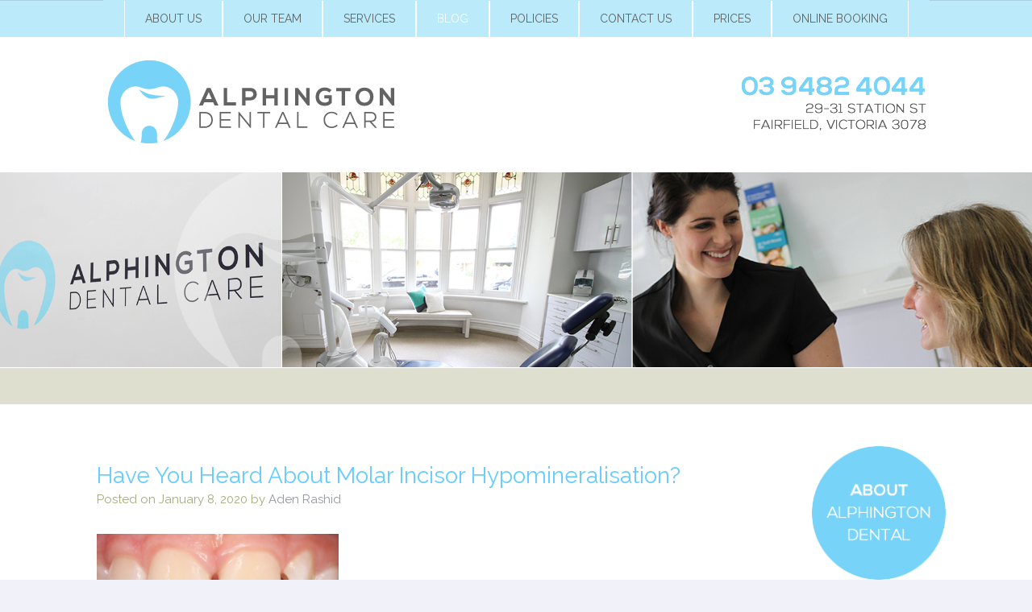

--- FILE ---
content_type: text/html; charset=UTF-8
request_url: https://alphingtondentalcare.com.au/have-you-heard-about-molar-incisor-hypomineralisation
body_size: 21452
content:
<!DOCTYPE HTML><html lang="en-AU">

<head>
<meta charset="UTF-8" />
<link rel="profile" href="https://gmpg.org/xfn/11" />
<script>!function(e,c){e[c]=e[c]+(e[c]&&" ")+"quform-js"}(document.documentElement,"className");</script><meta name='robots' content='index, follow, max-image-preview:large, max-snippet:-1, max-video-preview:-1' />
	<style>img:is([sizes="auto" i], [sizes^="auto," i]) { contain-intrinsic-size: 3000px 1500px }</style>
	
	<!-- This site is optimized with the Yoast SEO plugin v26.4 - https://yoast.com/wordpress/plugins/seo/ -->
	<title>Have You Heard About Molar Incisor Hypomineralisation? - Alphington Dental Care</title>
	<link rel="canonical" href="https://alphingtondentalcare.com.au/have-you-heard-about-molar-incisor-hypomineralisation" />
	<meta property="og:locale" content="en_US" />
	<meta property="og:type" content="article" />
	<meta property="og:title" content="Have You Heard About Molar Incisor Hypomineralisation? - Alphington Dental Care" />
	<meta property="og:description" content="&nbsp; What is Molar Incisor Hypomineralisation? Molar incisor hypomineralisation (MIH) is a developmental condition affecting the formation of tooth enamel. It results in enamel that is not as strong and mineralised as it should be. Teeth affected by MIH will have white, creamy, yellow or brown patches. They also tend to be sensitive to hot, [&hellip;]" />
	<meta property="og:url" content="https://alphingtondentalcare.com.au/have-you-heard-about-molar-incisor-hypomineralisation" />
	<meta property="og:site_name" content="Alphington Dental Care" />
	<meta property="article:publisher" content="https://www.facebook.com/alphingtondentalcare/" />
	<meta property="article:published_time" content="2020-01-08T02:33:44+00:00" />
	<meta property="article:modified_time" content="2025-10-03T05:54:17+00:00" />
	<meta property="og:image" content="https://alphingtondentalcare.com.au/wp-content/uploads/2020/01/Screen-Shot-2020-01-08-at-13.12.57.png" />
	<meta property="og:image:width" content="1204" />
	<meta property="og:image:height" content="478" />
	<meta property="og:image:type" content="image/png" />
	<meta name="author" content="Aden Rashid" />
	<meta name="twitter:label1" content="Written by" />
	<meta name="twitter:data1" content="Aden Rashid" />
	<meta name="twitter:label2" content="Est. reading time" />
	<meta name="twitter:data2" content="2 minutes" />
	<script type="application/ld+json" class="yoast-schema-graph">{"@context":"https://schema.org","@graph":[{"@type":"Article","@id":"https://alphingtondentalcare.com.au/have-you-heard-about-molar-incisor-hypomineralisation#article","isPartOf":{"@id":"https://alphingtondentalcare.com.au/have-you-heard-about-molar-incisor-hypomineralisation"},"author":{"name":"Aden Rashid","@id":"https://alphingtondentalcare.com.au/#/schema/person/47774aa9e6b64212196e35f4ac3b1e55"},"headline":"Have You Heard About Molar Incisor Hypomineralisation?","datePublished":"2020-01-08T02:33:44+00:00","dateModified":"2025-10-03T05:54:17+00:00","mainEntityOfPage":{"@id":"https://alphingtondentalcare.com.au/have-you-heard-about-molar-incisor-hypomineralisation"},"wordCount":360,"publisher":{"@id":"https://alphingtondentalcare.com.au/#organization"},"image":{"@id":"https://alphingtondentalcare.com.au/have-you-heard-about-molar-incisor-hypomineralisation#primaryimage"},"thumbnailUrl":"https://alphingtondentalcare.com.au/wp-content/uploads/2020/01/Screen-Shot-2020-01-08-at-13.12.57-300x119.png","articleSection":["blog"],"inLanguage":"en-AU"},{"@type":"WebPage","@id":"https://alphingtondentalcare.com.au/have-you-heard-about-molar-incisor-hypomineralisation","url":"https://alphingtondentalcare.com.au/have-you-heard-about-molar-incisor-hypomineralisation","name":"Have You Heard About Molar Incisor Hypomineralisation? - Alphington Dental Care","isPartOf":{"@id":"https://alphingtondentalcare.com.au/#website"},"primaryImageOfPage":{"@id":"https://alphingtondentalcare.com.au/have-you-heard-about-molar-incisor-hypomineralisation#primaryimage"},"image":{"@id":"https://alphingtondentalcare.com.au/have-you-heard-about-molar-incisor-hypomineralisation#primaryimage"},"thumbnailUrl":"https://alphingtondentalcare.com.au/wp-content/uploads/2020/01/Screen-Shot-2020-01-08-at-13.12.57-300x119.png","datePublished":"2020-01-08T02:33:44+00:00","dateModified":"2025-10-03T05:54:17+00:00","breadcrumb":{"@id":"https://alphingtondentalcare.com.au/have-you-heard-about-molar-incisor-hypomineralisation#breadcrumb"},"inLanguage":"en-AU","potentialAction":[{"@type":"ReadAction","target":["https://alphingtondentalcare.com.au/have-you-heard-about-molar-incisor-hypomineralisation"]}]},{"@type":"ImageObject","inLanguage":"en-AU","@id":"https://alphingtondentalcare.com.au/have-you-heard-about-molar-incisor-hypomineralisation#primaryimage","url":"https://alphingtondentalcare.com.au/wp-content/uploads/2020/01/Screen-Shot-2020-01-08-at-13.12.57.png","contentUrl":"https://alphingtondentalcare.com.au/wp-content/uploads/2020/01/Screen-Shot-2020-01-08-at-13.12.57.png","width":1204,"height":478,"caption":"Molar Incisor Hypomineralisation"},{"@type":"BreadcrumbList","@id":"https://alphingtondentalcare.com.au/have-you-heard-about-molar-incisor-hypomineralisation#breadcrumb","itemListElement":[{"@type":"ListItem","position":1,"name":"Home","item":"https://alphingtondentalcare.com.au/"},{"@type":"ListItem","position":2,"name":"Blog","item":"https://alphingtondentalcare.com.au/blog"},{"@type":"ListItem","position":3,"name":"Have You Heard About Molar Incisor Hypomineralisation?"}]},{"@type":"WebSite","@id":"https://alphingtondentalcare.com.au/#website","url":"https://alphingtondentalcare.com.au/","name":"Alphington Dental Care","description":"(03) 9482 4044","publisher":{"@id":"https://alphingtondentalcare.com.au/#organization"},"alternateName":"Alphington Dental Care","potentialAction":[{"@type":"SearchAction","target":{"@type":"EntryPoint","urlTemplate":"https://alphingtondentalcare.com.au/?s={search_term_string}"},"query-input":{"@type":"PropertyValueSpecification","valueRequired":true,"valueName":"search_term_string"}}],"inLanguage":"en-AU"},{"@type":"Organization","@id":"https://alphingtondentalcare.com.au/#organization","name":"Alphington Dental Care","alternateName":"Alphington Dental Care","url":"https://alphingtondentalcare.com.au/","logo":{"@type":"ImageObject","inLanguage":"en-AU","@id":"https://alphingtondentalcare.com.au/#/schema/logo/image/","url":"https://alphingtondentalcare.com.au/wp-content/uploads/2025/03/Alphington-Dental-Care.png","contentUrl":"https://alphingtondentalcare.com.au/wp-content/uploads/2025/03/Alphington-Dental-Care.png","width":498,"height":256,"caption":"Alphington Dental Care"},"image":{"@id":"https://alphingtondentalcare.com.au/#/schema/logo/image/"},"sameAs":["https://www.facebook.com/alphingtondentalcare/"]},{"@type":"Person","@id":"https://alphingtondentalcare.com.au/#/schema/person/47774aa9e6b64212196e35f4ac3b1e55","name":"Aden Rashid","image":{"@type":"ImageObject","inLanguage":"en-AU","@id":"https://alphingtondentalcare.com.au/#/schema/person/image/","url":"https://secure.gravatar.com/avatar/498a06a38600a205a01d2daa919881306f9b536904eba3eec104e47e58e16b09?s=96&d=mm&r=g","contentUrl":"https://secure.gravatar.com/avatar/498a06a38600a205a01d2daa919881306f9b536904eba3eec104e47e58e16b09?s=96&d=mm&r=g","caption":"Aden Rashid"},"url":"https://alphingtondentalcare.com.au/author/dradenrashid"}]}</script>
	<!-- / Yoast SEO plugin. -->


		<!-- This site uses the Google Analytics by MonsterInsights plugin v9.9.0 - Using Analytics tracking - https://www.monsterinsights.com/ -->
		<!-- Note: MonsterInsights is not currently configured on this site. The site owner needs to authenticate with Google Analytics in the MonsterInsights settings panel. -->
					<!-- No tracking code set -->
				<!-- / Google Analytics by MonsterInsights -->
		<script type="text/javascript">
/* <![CDATA[ */
window._wpemojiSettings = {"baseUrl":"https:\/\/s.w.org\/images\/core\/emoji\/16.0.1\/72x72\/","ext":".png","svgUrl":"https:\/\/s.w.org\/images\/core\/emoji\/16.0.1\/svg\/","svgExt":".svg","source":{"concatemoji":"https:\/\/alphingtondentalcare.com.au\/wp-includes\/js\/wp-emoji-release.min.js?ver=6.8.3"}};
/*! This file is auto-generated */
!function(s,n){var o,i,e;function c(e){try{var t={supportTests:e,timestamp:(new Date).valueOf()};sessionStorage.setItem(o,JSON.stringify(t))}catch(e){}}function p(e,t,n){e.clearRect(0,0,e.canvas.width,e.canvas.height),e.fillText(t,0,0);var t=new Uint32Array(e.getImageData(0,0,e.canvas.width,e.canvas.height).data),a=(e.clearRect(0,0,e.canvas.width,e.canvas.height),e.fillText(n,0,0),new Uint32Array(e.getImageData(0,0,e.canvas.width,e.canvas.height).data));return t.every(function(e,t){return e===a[t]})}function u(e,t){e.clearRect(0,0,e.canvas.width,e.canvas.height),e.fillText(t,0,0);for(var n=e.getImageData(16,16,1,1),a=0;a<n.data.length;a++)if(0!==n.data[a])return!1;return!0}function f(e,t,n,a){switch(t){case"flag":return n(e,"\ud83c\udff3\ufe0f\u200d\u26a7\ufe0f","\ud83c\udff3\ufe0f\u200b\u26a7\ufe0f")?!1:!n(e,"\ud83c\udde8\ud83c\uddf6","\ud83c\udde8\u200b\ud83c\uddf6")&&!n(e,"\ud83c\udff4\udb40\udc67\udb40\udc62\udb40\udc65\udb40\udc6e\udb40\udc67\udb40\udc7f","\ud83c\udff4\u200b\udb40\udc67\u200b\udb40\udc62\u200b\udb40\udc65\u200b\udb40\udc6e\u200b\udb40\udc67\u200b\udb40\udc7f");case"emoji":return!a(e,"\ud83e\udedf")}return!1}function g(e,t,n,a){var r="undefined"!=typeof WorkerGlobalScope&&self instanceof WorkerGlobalScope?new OffscreenCanvas(300,150):s.createElement("canvas"),o=r.getContext("2d",{willReadFrequently:!0}),i=(o.textBaseline="top",o.font="600 32px Arial",{});return e.forEach(function(e){i[e]=t(o,e,n,a)}),i}function t(e){var t=s.createElement("script");t.src=e,t.defer=!0,s.head.appendChild(t)}"undefined"!=typeof Promise&&(o="wpEmojiSettingsSupports",i=["flag","emoji"],n.supports={everything:!0,everythingExceptFlag:!0},e=new Promise(function(e){s.addEventListener("DOMContentLoaded",e,{once:!0})}),new Promise(function(t){var n=function(){try{var e=JSON.parse(sessionStorage.getItem(o));if("object"==typeof e&&"number"==typeof e.timestamp&&(new Date).valueOf()<e.timestamp+604800&&"object"==typeof e.supportTests)return e.supportTests}catch(e){}return null}();if(!n){if("undefined"!=typeof Worker&&"undefined"!=typeof OffscreenCanvas&&"undefined"!=typeof URL&&URL.createObjectURL&&"undefined"!=typeof Blob)try{var e="postMessage("+g.toString()+"("+[JSON.stringify(i),f.toString(),p.toString(),u.toString()].join(",")+"));",a=new Blob([e],{type:"text/javascript"}),r=new Worker(URL.createObjectURL(a),{name:"wpTestEmojiSupports"});return void(r.onmessage=function(e){c(n=e.data),r.terminate(),t(n)})}catch(e){}c(n=g(i,f,p,u))}t(n)}).then(function(e){for(var t in e)n.supports[t]=e[t],n.supports.everything=n.supports.everything&&n.supports[t],"flag"!==t&&(n.supports.everythingExceptFlag=n.supports.everythingExceptFlag&&n.supports[t]);n.supports.everythingExceptFlag=n.supports.everythingExceptFlag&&!n.supports.flag,n.DOMReady=!1,n.readyCallback=function(){n.DOMReady=!0}}).then(function(){return e}).then(function(){var e;n.supports.everything||(n.readyCallback(),(e=n.source||{}).concatemoji?t(e.concatemoji):e.wpemoji&&e.twemoji&&(t(e.twemoji),t(e.wpemoji)))}))}((window,document),window._wpemojiSettings);
/* ]]> */
</script>


<!-- Stylesheets -->
<link rel='stylesheet' id='headway-google-fonts' href='//fonts.googleapis.com/css?family=Raleway|Oxygen' type='text/css' media='all' />
<link rel='stylesheet' id='headway-general-https-css' href='https://alphingtondentalcare.com.au/?headway-trigger=compiler&#038;file=general-https&#038;layout-in-use=index&#038;rand=530286044&#038;ver=6.8.3' type='text/css' media='all' />
<link rel='stylesheet' id='headway-layout-index-https-css' href='https://alphingtondentalcare.com.au/?headway-trigger=compiler&#038;file=layout-index-https&#038;layout-in-use=index&#038;rand=1558654507&#038;ver=6.8.3' type='text/css' media='all' />
<link rel='stylesheet' id='headway-responsive-grid-https-css' href='https://alphingtondentalcare.com.au/?headway-trigger=compiler&#038;file=responsive-grid-https&#038;layout-in-use=index&#038;rand=324313575&#038;ver=6.8.3' type='text/css' media='all' />
<link rel='stylesheet' id='hfe-widgets-style-css' href='https://alphingtondentalcare.com.au/wp-content/plugins/header-footer-elementor/inc/widgets-css/frontend.css?ver=2.6.1' type='text/css' media='all' />
<link rel='stylesheet' id='premium-addons-css' href='https://alphingtondentalcare.com.au/wp-content/plugins/premium-addons-for-elementor/assets/frontend/min-css/premium-addons.min.css?ver=4.11.46' type='text/css' media='all' />
<style id='wp-emoji-styles-inline-css' type='text/css'>

	img.wp-smiley, img.emoji {
		display: inline !important;
		border: none !important;
		box-shadow: none !important;
		height: 1em !important;
		width: 1em !important;
		margin: 0 0.07em !important;
		vertical-align: -0.1em !important;
		background: none !important;
		padding: 0 !important;
	}
</style>
<link rel='stylesheet' id='wp-block-library-css' href='https://alphingtondentalcare.com.au/wp-includes/css/dist/block-library/style.min.css?ver=6.8.3' type='text/css' media='all' />
<style id='classic-theme-styles-inline-css' type='text/css'>
/*! This file is auto-generated */
.wp-block-button__link{color:#fff;background-color:#32373c;border-radius:9999px;box-shadow:none;text-decoration:none;padding:calc(.667em + 2px) calc(1.333em + 2px);font-size:1.125em}.wp-block-file__button{background:#32373c;color:#fff;text-decoration:none}
</style>
<style id='global-styles-inline-css' type='text/css'>
:root{--wp--preset--aspect-ratio--square: 1;--wp--preset--aspect-ratio--4-3: 4/3;--wp--preset--aspect-ratio--3-4: 3/4;--wp--preset--aspect-ratio--3-2: 3/2;--wp--preset--aspect-ratio--2-3: 2/3;--wp--preset--aspect-ratio--16-9: 16/9;--wp--preset--aspect-ratio--9-16: 9/16;--wp--preset--color--black: #000000;--wp--preset--color--cyan-bluish-gray: #abb8c3;--wp--preset--color--white: #ffffff;--wp--preset--color--pale-pink: #f78da7;--wp--preset--color--vivid-red: #cf2e2e;--wp--preset--color--luminous-vivid-orange: #ff6900;--wp--preset--color--luminous-vivid-amber: #fcb900;--wp--preset--color--light-green-cyan: #7bdcb5;--wp--preset--color--vivid-green-cyan: #00d084;--wp--preset--color--pale-cyan-blue: #8ed1fc;--wp--preset--color--vivid-cyan-blue: #0693e3;--wp--preset--color--vivid-purple: #9b51e0;--wp--preset--gradient--vivid-cyan-blue-to-vivid-purple: linear-gradient(135deg,rgba(6,147,227,1) 0%,rgb(155,81,224) 100%);--wp--preset--gradient--light-green-cyan-to-vivid-green-cyan: linear-gradient(135deg,rgb(122,220,180) 0%,rgb(0,208,130) 100%);--wp--preset--gradient--luminous-vivid-amber-to-luminous-vivid-orange: linear-gradient(135deg,rgba(252,185,0,1) 0%,rgba(255,105,0,1) 100%);--wp--preset--gradient--luminous-vivid-orange-to-vivid-red: linear-gradient(135deg,rgba(255,105,0,1) 0%,rgb(207,46,46) 100%);--wp--preset--gradient--very-light-gray-to-cyan-bluish-gray: linear-gradient(135deg,rgb(238,238,238) 0%,rgb(169,184,195) 100%);--wp--preset--gradient--cool-to-warm-spectrum: linear-gradient(135deg,rgb(74,234,220) 0%,rgb(151,120,209) 20%,rgb(207,42,186) 40%,rgb(238,44,130) 60%,rgb(251,105,98) 80%,rgb(254,248,76) 100%);--wp--preset--gradient--blush-light-purple: linear-gradient(135deg,rgb(255,206,236) 0%,rgb(152,150,240) 100%);--wp--preset--gradient--blush-bordeaux: linear-gradient(135deg,rgb(254,205,165) 0%,rgb(254,45,45) 50%,rgb(107,0,62) 100%);--wp--preset--gradient--luminous-dusk: linear-gradient(135deg,rgb(255,203,112) 0%,rgb(199,81,192) 50%,rgb(65,88,208) 100%);--wp--preset--gradient--pale-ocean: linear-gradient(135deg,rgb(255,245,203) 0%,rgb(182,227,212) 50%,rgb(51,167,181) 100%);--wp--preset--gradient--electric-grass: linear-gradient(135deg,rgb(202,248,128) 0%,rgb(113,206,126) 100%);--wp--preset--gradient--midnight: linear-gradient(135deg,rgb(2,3,129) 0%,rgb(40,116,252) 100%);--wp--preset--font-size--small: 13px;--wp--preset--font-size--medium: 20px;--wp--preset--font-size--large: 36px;--wp--preset--font-size--x-large: 42px;--wp--preset--spacing--20: 0.44rem;--wp--preset--spacing--30: 0.67rem;--wp--preset--spacing--40: 1rem;--wp--preset--spacing--50: 1.5rem;--wp--preset--spacing--60: 2.25rem;--wp--preset--spacing--70: 3.38rem;--wp--preset--spacing--80: 5.06rem;--wp--preset--shadow--natural: 6px 6px 9px rgba(0, 0, 0, 0.2);--wp--preset--shadow--deep: 12px 12px 50px rgba(0, 0, 0, 0.4);--wp--preset--shadow--sharp: 6px 6px 0px rgba(0, 0, 0, 0.2);--wp--preset--shadow--outlined: 6px 6px 0px -3px rgba(255, 255, 255, 1), 6px 6px rgba(0, 0, 0, 1);--wp--preset--shadow--crisp: 6px 6px 0px rgba(0, 0, 0, 1);}:where(.is-layout-flex){gap: 0.5em;}:where(.is-layout-grid){gap: 0.5em;}body .is-layout-flex{display: flex;}.is-layout-flex{flex-wrap: wrap;align-items: center;}.is-layout-flex > :is(*, div){margin: 0;}body .is-layout-grid{display: grid;}.is-layout-grid > :is(*, div){margin: 0;}:where(.wp-block-columns.is-layout-flex){gap: 2em;}:where(.wp-block-columns.is-layout-grid){gap: 2em;}:where(.wp-block-post-template.is-layout-flex){gap: 1.25em;}:where(.wp-block-post-template.is-layout-grid){gap: 1.25em;}.has-black-color{color: var(--wp--preset--color--black) !important;}.has-cyan-bluish-gray-color{color: var(--wp--preset--color--cyan-bluish-gray) !important;}.has-white-color{color: var(--wp--preset--color--white) !important;}.has-pale-pink-color{color: var(--wp--preset--color--pale-pink) !important;}.has-vivid-red-color{color: var(--wp--preset--color--vivid-red) !important;}.has-luminous-vivid-orange-color{color: var(--wp--preset--color--luminous-vivid-orange) !important;}.has-luminous-vivid-amber-color{color: var(--wp--preset--color--luminous-vivid-amber) !important;}.has-light-green-cyan-color{color: var(--wp--preset--color--light-green-cyan) !important;}.has-vivid-green-cyan-color{color: var(--wp--preset--color--vivid-green-cyan) !important;}.has-pale-cyan-blue-color{color: var(--wp--preset--color--pale-cyan-blue) !important;}.has-vivid-cyan-blue-color{color: var(--wp--preset--color--vivid-cyan-blue) !important;}.has-vivid-purple-color{color: var(--wp--preset--color--vivid-purple) !important;}.has-black-background-color{background-color: var(--wp--preset--color--black) !important;}.has-cyan-bluish-gray-background-color{background-color: var(--wp--preset--color--cyan-bluish-gray) !important;}.has-white-background-color{background-color: var(--wp--preset--color--white) !important;}.has-pale-pink-background-color{background-color: var(--wp--preset--color--pale-pink) !important;}.has-vivid-red-background-color{background-color: var(--wp--preset--color--vivid-red) !important;}.has-luminous-vivid-orange-background-color{background-color: var(--wp--preset--color--luminous-vivid-orange) !important;}.has-luminous-vivid-amber-background-color{background-color: var(--wp--preset--color--luminous-vivid-amber) !important;}.has-light-green-cyan-background-color{background-color: var(--wp--preset--color--light-green-cyan) !important;}.has-vivid-green-cyan-background-color{background-color: var(--wp--preset--color--vivid-green-cyan) !important;}.has-pale-cyan-blue-background-color{background-color: var(--wp--preset--color--pale-cyan-blue) !important;}.has-vivid-cyan-blue-background-color{background-color: var(--wp--preset--color--vivid-cyan-blue) !important;}.has-vivid-purple-background-color{background-color: var(--wp--preset--color--vivid-purple) !important;}.has-black-border-color{border-color: var(--wp--preset--color--black) !important;}.has-cyan-bluish-gray-border-color{border-color: var(--wp--preset--color--cyan-bluish-gray) !important;}.has-white-border-color{border-color: var(--wp--preset--color--white) !important;}.has-pale-pink-border-color{border-color: var(--wp--preset--color--pale-pink) !important;}.has-vivid-red-border-color{border-color: var(--wp--preset--color--vivid-red) !important;}.has-luminous-vivid-orange-border-color{border-color: var(--wp--preset--color--luminous-vivid-orange) !important;}.has-luminous-vivid-amber-border-color{border-color: var(--wp--preset--color--luminous-vivid-amber) !important;}.has-light-green-cyan-border-color{border-color: var(--wp--preset--color--light-green-cyan) !important;}.has-vivid-green-cyan-border-color{border-color: var(--wp--preset--color--vivid-green-cyan) !important;}.has-pale-cyan-blue-border-color{border-color: var(--wp--preset--color--pale-cyan-blue) !important;}.has-vivid-cyan-blue-border-color{border-color: var(--wp--preset--color--vivid-cyan-blue) !important;}.has-vivid-purple-border-color{border-color: var(--wp--preset--color--vivid-purple) !important;}.has-vivid-cyan-blue-to-vivid-purple-gradient-background{background: var(--wp--preset--gradient--vivid-cyan-blue-to-vivid-purple) !important;}.has-light-green-cyan-to-vivid-green-cyan-gradient-background{background: var(--wp--preset--gradient--light-green-cyan-to-vivid-green-cyan) !important;}.has-luminous-vivid-amber-to-luminous-vivid-orange-gradient-background{background: var(--wp--preset--gradient--luminous-vivid-amber-to-luminous-vivid-orange) !important;}.has-luminous-vivid-orange-to-vivid-red-gradient-background{background: var(--wp--preset--gradient--luminous-vivid-orange-to-vivid-red) !important;}.has-very-light-gray-to-cyan-bluish-gray-gradient-background{background: var(--wp--preset--gradient--very-light-gray-to-cyan-bluish-gray) !important;}.has-cool-to-warm-spectrum-gradient-background{background: var(--wp--preset--gradient--cool-to-warm-spectrum) !important;}.has-blush-light-purple-gradient-background{background: var(--wp--preset--gradient--blush-light-purple) !important;}.has-blush-bordeaux-gradient-background{background: var(--wp--preset--gradient--blush-bordeaux) !important;}.has-luminous-dusk-gradient-background{background: var(--wp--preset--gradient--luminous-dusk) !important;}.has-pale-ocean-gradient-background{background: var(--wp--preset--gradient--pale-ocean) !important;}.has-electric-grass-gradient-background{background: var(--wp--preset--gradient--electric-grass) !important;}.has-midnight-gradient-background{background: var(--wp--preset--gradient--midnight) !important;}.has-small-font-size{font-size: var(--wp--preset--font-size--small) !important;}.has-medium-font-size{font-size: var(--wp--preset--font-size--medium) !important;}.has-large-font-size{font-size: var(--wp--preset--font-size--large) !important;}.has-x-large-font-size{font-size: var(--wp--preset--font-size--x-large) !important;}
:where(.wp-block-post-template.is-layout-flex){gap: 1.25em;}:where(.wp-block-post-template.is-layout-grid){gap: 1.25em;}
:where(.wp-block-columns.is-layout-flex){gap: 2em;}:where(.wp-block-columns.is-layout-grid){gap: 2em;}
:root :where(.wp-block-pullquote){font-size: 1.5em;line-height: 1.6;}
</style>
<link rel='stylesheet' id='contact-form-7-css' href='https://alphingtondentalcare.com.au/wp-content/plugins/contact-form-7/includes/css/styles.css?ver=6.1.3' type='text/css' media='all' />
<link rel='stylesheet' id='social-widget-css' href='https://alphingtondentalcare.com.au/wp-content/plugins/social-media-widget/social_widget.css?ver=6.8.3' type='text/css' media='all' />
<link rel='stylesheet' id='wpsm_team_b-font-awesome-front-css' href='https://alphingtondentalcare.com.au/wp-content/plugins/team-builder/assets/css/font-awesome/css/font-awesome.min.css?ver=6.8.3' type='text/css' media='all' />
<link rel='stylesheet' id='wpsm_team_b_bootstrap-front-css' href='https://alphingtondentalcare.com.au/wp-content/plugins/team-builder/assets/css/bootstrap-front.css?ver=6.8.3' type='text/css' media='all' />
<link rel='stylesheet' id='wpsm_team_b_team-css' href='https://alphingtondentalcare.com.au/wp-content/plugins/team-builder/assets/css/team.css?ver=6.8.3' type='text/css' media='all' />
<link rel='stylesheet' id='wpsm_team_b_owl_carousel_min_css-css' href='https://alphingtondentalcare.com.au/wp-content/plugins/team-builder/assets/css/owl.carousel.min.css?ver=6.8.3' type='text/css' media='all' />
<link rel='stylesheet' id='quform-css' href='https://alphingtondentalcare.com.au/wp-content/plugins/quform/cache/quform.css?ver=1690957546' type='text/css' media='all' />
<link rel='stylesheet' id='hfe-style-css' href='https://alphingtondentalcare.com.au/wp-content/plugins/header-footer-elementor/assets/css/header-footer-elementor.css?ver=2.6.1' type='text/css' media='all' />
<link rel='stylesheet' id='elementor-frontend-css' href='https://alphingtondentalcare.com.au/wp-content/plugins/elementor/assets/css/frontend.min.css?ver=3.32.5' type='text/css' media='all' />
<link rel='stylesheet' id='elementor-post-2422-css' href='https://alphingtondentalcare.com.au/wp-content/uploads/elementor/css/post-2422.css?ver=1763462882' type='text/css' media='all' />
<link rel='stylesheet' id='elementor-post-3904-css' href='https://alphingtondentalcare.com.au/wp-content/uploads/elementor/css/post-3904.css?ver=1763462882' type='text/css' media='all' />
<link rel='stylesheet' id='wppopups-base-css' href='https://alphingtondentalcare.com.au/wp-content/plugins/wp-popups-lite/src/assets/css/wppopups-base.css?ver=2.2.0.3' type='text/css' media='all' />
<link rel='stylesheet' id='hfe-elementor-icons-css' href='https://alphingtondentalcare.com.au/wp-content/plugins/elementor/assets/lib/eicons/css/elementor-icons.min.css?ver=5.34.0' type='text/css' media='all' />
<link rel='stylesheet' id='hfe-icons-list-css' href='https://alphingtondentalcare.com.au/wp-content/plugins/elementor/assets/css/widget-icon-list.min.css?ver=3.24.3' type='text/css' media='all' />
<link rel='stylesheet' id='hfe-social-icons-css' href='https://alphingtondentalcare.com.au/wp-content/plugins/elementor/assets/css/widget-social-icons.min.css?ver=3.24.0' type='text/css' media='all' />
<link rel='stylesheet' id='hfe-social-share-icons-brands-css' href='https://alphingtondentalcare.com.au/wp-content/plugins/elementor/assets/lib/font-awesome/css/brands.css?ver=5.15.3' type='text/css' media='all' />
<link rel='stylesheet' id='hfe-social-share-icons-fontawesome-css' href='https://alphingtondentalcare.com.au/wp-content/plugins/elementor/assets/lib/font-awesome/css/fontawesome.css?ver=5.15.3' type='text/css' media='all' />
<link rel='stylesheet' id='hfe-nav-menu-icons-css' href='https://alphingtondentalcare.com.au/wp-content/plugins/elementor/assets/lib/font-awesome/css/solid.css?ver=5.15.3' type='text/css' media='all' />


<!-- Scripts -->
<script type="text/javascript" src="https://alphingtondentalcare.com.au/wp-includes/js/jquery/jquery.min.js?ver=3.7.1" id="jquery-core-js"></script>
<script type="text/javascript" src="https://alphingtondentalcare.com.au/wp-includes/js/jquery/jquery-migrate.min.js?ver=3.4.1" id="jquery-migrate-js"></script>
<script type="text/javascript" id="jquery-js-after">
/* <![CDATA[ */
!function($){"use strict";$(document).ready(function(){$(this).scrollTop()>100&&$(".hfe-scroll-to-top-wrap").removeClass("hfe-scroll-to-top-hide"),$(window).scroll(function(){$(this).scrollTop()<100?$(".hfe-scroll-to-top-wrap").fadeOut(300):$(".hfe-scroll-to-top-wrap").fadeIn(300)}),$(".hfe-scroll-to-top-wrap").on("click",function(){$("html, body").animate({scrollTop:0},300);return!1})})}(jQuery);
!function($){'use strict';$(document).ready(function(){var bar=$('.hfe-reading-progress-bar');if(!bar.length)return;$(window).on('scroll',function(){var s=$(window).scrollTop(),d=$(document).height()-$(window).height(),p=d? s/d*100:0;bar.css('width',p+'%')});});}(jQuery);
/* ]]> */
</script>
<script type="text/javascript" src="https://alphingtondentalcare.com.au/wp-content/plugins/team-builder/assets/js/owl.carousel.min.js?ver=6.8.3" id="wpsm_team_b_owl_carousel_min_js-js"></script>
<script type="text/javascript" id="wpgmza_data-js-extra">
/* <![CDATA[ */
var wpgmza_google_api_status = {"message":"Enqueued","code":"ENQUEUED"};
/* ]]> */
</script>
<script type="text/javascript" src="https://alphingtondentalcare.com.au/wp-content/plugins/wp-google-maps/wpgmza_data.js?ver=6.8.3" id="wpgmza_data-js"></script>

<!--[if lt IE 9]>
<script src="https://alphingtondentalcare.com.au/wp-content/themes/headway/library/media/js/html5shiv.js"></script>
<![endif]-->

<!--[if lt IE 8]>
<script src="https://alphingtondentalcare.com.au/wp-content/themes/headway/library/media/js/ie8.js"></script>
<![endif]-->



<!-- Extras -->
<link rel="alternate" type="application/rss+xml" href="https://alphingtondentalcare.com.au/feed" title="Alphington Dental Care" />
<link rel="pingback" href="https://alphingtondentalcare.com.au/xmlrpc.php" />
	<meta name="viewport" content="width=device-width, minimum-scale=1.0, maximum-scale=1.0" />
<link rel="alternate" type="application/rss+xml" title="Alphington Dental Care &raquo; Feed" href="https://alphingtondentalcare.com.au/feed" />
<link rel="alternate" type="application/rss+xml" title="Alphington Dental Care &raquo; Comments Feed" href="https://alphingtondentalcare.com.au/comments/feed" />


<!-- Favicon -->
<link rel="shortcut icon" type="image/ico" href="https://alphingtondentalcare.com.au/wp-content/uploads/2016/11/alphington-dentalcare-logoicon.png" />


<link rel="https://api.w.org/" href="https://alphingtondentalcare.com.au/wp-json/" /><link rel="alternate" title="JSON" type="application/json" href="https://alphingtondentalcare.com.au/wp-json/wp/v2/posts/1877" /><link rel="EditURI" type="application/rsd+xml" title="RSD" href="https://alphingtondentalcare.com.au/xmlrpc.php?rsd" />
<meta name="generator" content="WordPress 6.8.3" />
<link rel='shortlink' href='https://alphingtondentalcare.com.au/?p=1877' />
<link rel="alternate" title="oEmbed (JSON)" type="application/json+oembed" href="https://alphingtondentalcare.com.au/wp-json/oembed/1.0/embed?url=https%3A%2F%2Falphingtondentalcare.com.au%2Fhave-you-heard-about-molar-incisor-hypomineralisation" />
<link rel="alternate" title="oEmbed (XML)" type="text/xml+oembed" href="https://alphingtondentalcare.com.au/wp-json/oembed/1.0/embed?url=https%3A%2F%2Falphingtondentalcare.com.au%2Fhave-you-heard-about-molar-incisor-hypomineralisation&#038;format=xml" />
<script type='text/javascript'>
    var divSelector = 'centaurIframe';// You can your selector name here instead
    var orgId = 1371;
    var centOrigin = 'https://www.centaurportal.com';
    var practiceId;
    var doctorId;
    practiceId = 1571;
    var sourceId;
    var centUserParams = ''; // You can place utm code or anything else you want to be in iframe URL
    (function() {
      var po = document.createElement('script'); po.type = 'text/javascript'; po.async = true; po.charset = 'utf-8';
      po.src = 'https://www.centaurportal.com/d4w/resources/js/iframe.min.js?_=1574388537476';
      var s = document.getElementsByTagName('script')[0];
      if (s) { s.parentNode.insertBefore(po, s); }
      else { s = document.getElementsByTagName('head')[0]; s.appendChild(po); }
    })();
</script>

<!-- Google Tag Manager -->
<script>(function(w,d,s,l,i){w[l]=w[l]||[];w[l].push({'gtm.start':
new Date().getTime(),event:'gtm.js'});var f=d.getElementsByTagName(s)[0],
j=d.createElement(s),dl=l!='dataLayer'?'&l='+l:'';j.async=true;j.src='https://www.googletagmanager.com/gtm.js?id='+i+dl;f.parentNode.insertBefore(j,f);
})(window,document,'script','dataLayer','GTM-WWWV7XXB');</script>
<!-- End Google Tag Manager -->

<style>#wrapper-ws655948ff5354ce,[data-alis=wellsitesfooter],[data-alias=footer-widget]{display:none!important}</style><meta name="generator" content="Elementor 3.32.5; features: e_font_icon_svg, additional_custom_breakpoints; settings: css_print_method-external, google_font-enabled, font_display-swap">
			<style>
				.e-con.e-parent:nth-of-type(n+4):not(.e-lazyloaded):not(.e-no-lazyload),
				.e-con.e-parent:nth-of-type(n+4):not(.e-lazyloaded):not(.e-no-lazyload) * {
					background-image: none !important;
				}
				@media screen and (max-height: 1024px) {
					.e-con.e-parent:nth-of-type(n+3):not(.e-lazyloaded):not(.e-no-lazyload),
					.e-con.e-parent:nth-of-type(n+3):not(.e-lazyloaded):not(.e-no-lazyload) * {
						background-image: none !important;
					}
				}
				@media screen and (max-height: 640px) {
					.e-con.e-parent:nth-of-type(n+2):not(.e-lazyloaded):not(.e-no-lazyload),
					.e-con.e-parent:nth-of-type(n+2):not(.e-lazyloaded):not(.e-no-lazyload) * {
						background-image: none !important;
					}
				}
			</style>
			<meta name="redi-version" content="1.2.7" /><script>document.addEventListener('DOMContentLoaded', () => {
    const locationButtons = [
        {
            button: document.querySelector('#location-1-btn'),
            backgroundImage: "url(https://alphingtondentalcare.com.au/wp-content/uploads/2025/02/alphington-dental-care-Fairfield.webp) center center",
            mapTooltipImage: "url('https://alphingtondentalcare.com.au/wp-content/uploads/2025/02/fairfield-map-tooltiip.png') center center",
            mapLink: "https://maps.app.goo.gl/E6bNW4B8eyHpzpMq8",
        },
        {
            button: document.querySelector('#location-2-btn'),
            backgroundImage: "url(https://alphingtondentalcare.com.au/wp-content/uploads/2025/02/alphington-dental-care-Grange-Road.webp) center center",
            mapTooltipImage: "url('https://alphingtondentalcare.com.au/wp-content/uploads/2025/02/grange-road-map-tooltiip.png') center center",
            mapLink: "https://maps.app.goo.gl/h9NrKbogNHRrbW3h7",
        }
    ];
	
    const googleMapsLinkBtn = document.querySelector('.google-maps-link-btn a');
    const mapContainer = document.querySelector('.custom-map-container');
    const mapTooltipDisplay = document.querySelector('.map_tooltip');
    let linkWrapper;

    // Create the <a> tag if it doesn't exist yet
    if (mapTooltipDisplay) {
        linkWrapper = document.createElement('a');
        linkWrapper.href = locationButtons[0].mapLink;
        linkWrapper.setAttribute('target', '_blank');
        mapTooltipDisplay.parentNode.insertBefore(linkWrapper, mapTooltipDisplay);
        linkWrapper.appendChild(mapTooltipDisplay);
    } else {
        console.log("Map tooltip container not found.");
    }

    // Function to update map details
    const updateMapDetails = (backgroundImage, mapTooltipImage, mapLink) => {
        mapContainer.style.background = backgroundImage;
        mapContainer.style.backgroundSize = "cover";
        mapTooltipDisplay.style.background = mapTooltipImage;
        mapTooltipDisplay.style.backgroundSize = "cover";
        googleMapsLinkBtn.href = mapLink;
        linkWrapper.href = mapLink;
    };

    // Attach event listeners
    locationButtons.forEach(location => {
        location.button.addEventListener('click', (e) => {
            updateMapDetails(location.backgroundImage, location.mapTooltipImage, location.mapLink);
			if(e.target.classList.contains('location-1-btn')){
				console.log('Location 1 selected');
			}else if(e.target.classList.contains('location-2-btn')){
				console.log("Location 2 selected");
			}
        });
    });
});
</script><style class="wpcode-css-snippet">#wrapper-wvn559099a176c9e {
	width:100%!important;
}</style><link rel="icon" href="https://alphingtondentalcare.com.au/wp-content/uploads/2016/11/cropped-alphington-dentalcare-logoicon-32x32.png" sizes="32x32" />
<link rel="icon" href="https://alphingtondentalcare.com.au/wp-content/uploads/2016/11/cropped-alphington-dentalcare-logoicon-192x192.png" sizes="192x192" />
<link rel="apple-touch-icon" href="https://alphingtondentalcare.com.au/wp-content/uploads/2016/11/cropped-alphington-dentalcare-logoicon-180x180.png" />
<meta name="msapplication-TileImage" content="https://alphingtondentalcare.com.au/wp-content/uploads/2016/11/cropped-alphington-dentalcare-logoicon-270x270.png" />
		<style type="text/css" id="wp-custom-css">
			#block-b3r54ca3c5a4ee46 ul.menu li > a {
  padding-left: 25px;
  padding-right: 25px;
}

		</style>
		
</head>

<body data-rsssl=1 class="wp-singular post-template-default single single-post postid-1877 single-format-standard wp-theme-headway ehf-footer ehf-template-headway ehf-stylesheet-headway custom safari webkit responsive-grid-enabled responsive-grid-active layout-single-post-1877 layout-using-index elementor-default elementor-kit-2422" itemscope itemtype="http://schema.org/WebPage">


<div id="whitewrap">


<div id="wrapper-wi655948ff535da7" class="wrapper wrapper-fluid wrapper-fixed-grid grid-fluid-23-35-10 responsive-grid wrapper-mirroring-wvn559099a176c9e wrapper-first" data-alias="Header Wrapper">

<div class="grid-container clearfix">

<section class="row row-1">

<section class="column column-1 grid-left-0 grid-width-23">
<nav id="block-b3r54ca3c5a4ee46" class="block block-type-navigation block-fluid-height" data-alias="primary" itemscope="" itemtype="http://schema.org/SiteNavigationElement">
<div class="block-content">
<div class="nav-horizontal nav-align-center"><ul id="menu-primary-menu" class="menu"><li id="menu-item-542" class="menu-item menu-item-type-post_type menu-item-object-page menu-item-542"><a href="https://alphingtondentalcare.com.au/home">About Us</a></li>
<li id="menu-item-803" class="menu-item menu-item-type-custom menu-item-object-custom menu-item-has-children menu-item-803"><a>Our Team</a>
<ul class="sub-menu">
	<li id="menu-item-805" class="menu-item menu-item-type-post_type menu-item-object-page menu-item-805"><a href="https://alphingtondentalcare.com.au/dr-claire-wilson">Dentists</a></li>
	<li id="menu-item-804" class="menu-item menu-item-type-post_type menu-item-object-page menu-item-804"><a href="https://alphingtondentalcare.com.au/staff">Staff</a></li>
</ul>
</li>
<li id="menu-item-806" class="menu-item menu-item-type-post_type menu-item-object-page menu-item-has-children menu-item-806"><a href="https://alphingtondentalcare.com.au/our-services">Services</a>
<ul class="sub-menu">
	<li id="menu-item-812" class="menu-item menu-item-type-post_type menu-item-object-page menu-item-has-children menu-item-812"><a href="https://alphingtondentalcare.com.au/general-preventative-dentistry">General &#038; Preventative Dentistry</a>
	<ul class="sub-menu">
		<li id="menu-item-1511" class="menu-item menu-item-type-post_type menu-item-object-page menu-item-1511"><a href="https://alphingtondentalcare.com.au/gum-disease-treatment">Gum Disease Treatment</a></li>
		<li id="menu-item-1510" class="menu-item menu-item-type-post_type menu-item-object-page menu-item-1510"><a href="https://alphingtondentalcare.com.au/dental-fillings-tooth-restoration">Dental Fillings &#038; Tooth Restoration</a></li>
		<li id="menu-item-1594" class="menu-item menu-item-type-post_type menu-item-object-page menu-item-1594"><a href="https://alphingtondentalcare.com.au/tooth-extraction">Tooth Extraction</a></li>
	</ul>
</li>
	<li id="menu-item-811" class="menu-item menu-item-type-post_type menu-item-object-page menu-item-811"><a href="https://alphingtondentalcare.com.au/childrens-dentist">Children&#8217;s Dentistry</a></li>
	<li id="menu-item-1505" class="menu-item menu-item-type-post_type menu-item-object-page menu-item-1505"><a href="https://alphingtondentalcare.com.au/mouth-guards">Mouth Guards</a></li>
	<li id="menu-item-2734" class="menu-item menu-item-type-post_type menu-item-object-page menu-item-2734"><a href="https://alphingtondentalcare.com.au/orthodontics-clear-aligners-and-braces">Orthodontics – Clear Aligners and Braces</a></li>
	<li id="menu-item-2815" class="menu-item menu-item-type-post_type menu-item-object-page menu-item-2815"><a href="https://alphingtondentalcare.com.au/snoring-appliances-alternative-to-cpap">Snoring Appliances/Alternative to CPAP</a></li>
	<li id="menu-item-1506" class="menu-item menu-item-type-post_type menu-item-object-page menu-item-1506"><a href="https://alphingtondentalcare.com.au/root-canal-treatment">Root Canal Treatment</a></li>
	<li id="menu-item-809" class="menu-item menu-item-type-post_type menu-item-object-page menu-item-has-children menu-item-809"><a href="https://alphingtondentalcare.com.au/cosmetic-dentistry">Cosmetic Dentistry</a>
	<ul class="sub-menu">
		<li id="menu-item-1504" class="menu-item menu-item-type-post_type menu-item-object-page menu-item-1504"><a href="https://alphingtondentalcare.com.au/teeth-whitening">Teeth Whitening</a></li>
		<li id="menu-item-1509" class="menu-item menu-item-type-post_type menu-item-object-page menu-item-1509"><a href="https://alphingtondentalcare.com.au/dental-crowns-bridges">Dental Crowns &#038; Bridges</a></li>
		<li id="menu-item-1503" class="menu-item menu-item-type-post_type menu-item-object-page menu-item-1503"><a href="https://alphingtondentalcare.com.au/composite-porcelain-veneers">Composite &#038; Porcelain Veneers</a></li>
	</ul>
</li>
	<li id="menu-item-1507" class="menu-item menu-item-type-post_type menu-item-object-page menu-item-1507"><a href="https://alphingtondentalcare.com.au/dentures">Dentures</a></li>
	<li id="menu-item-807" class="menu-item menu-item-type-post_type menu-item-object-page menu-item-807"><a href="https://alphingtondentalcare.com.au/emergency-dentist-alphington">Emergency Dentistry</a></li>
</ul>
</li>
<li id="menu-item-816" class="menu-item menu-item-type-post_type menu-item-object-page current_page_parent menu-item-816"><a href="https://alphingtondentalcare.com.au/blog">Blog</a></li>
<li id="menu-item-813" class="menu-item menu-item-type-custom menu-item-object-custom menu-item-has-children menu-item-813"><a>Policies</a>
<ul class="sub-menu">
	<li id="menu-item-815" class="menu-item menu-item-type-post_type menu-item-object-page menu-item-815"><a href="https://alphingtondentalcare.com.au/payment">Payment</a></li>
	<li id="menu-item-814" class="menu-item menu-item-type-post_type menu-item-object-page menu-item-814"><a href="https://alphingtondentalcare.com.au/privacy">Privacy</a></li>
</ul>
</li>
<li id="menu-item-696" class="menu-item menu-item-type-post_type menu-item-object-page menu-item-has-children menu-item-696"><a href="https://alphingtondentalcare.com.au/contact">Contact Us</a>
<ul class="sub-menu">
	<li id="menu-item-1800" class="menu-item menu-item-type-post_type menu-item-object-page menu-item-1800"><a href="https://alphingtondentalcare.com.au/patient-feedback-form">Patient Feedback Form</a></li>
</ul>
</li>
<li id="menu-item-1790" class="menu-item menu-item-type-post_type menu-item-object-page menu-item-1790"><a href="https://alphingtondentalcare.com.au/alphington-dental-prices">Prices</a></li>
<li id="menu-item-1812" class="menu-item menu-item-type-custom menu-item-object-custom menu-item-1812"><a target="_blank" href="https://appointments.praktika.net.au/online-booking/step1?Apikey=2793bf06-4234-4add-bad4-e8afe4c6bcbe">Online Booking</a></li>
</ul></div>
</div>

</nav>

</section>

</section>


</div>

</div>

<div id="wrapper-w5856e685c06e12a" class="wrapper wrapper-fixed wrapper-fixed-grid grid-fluid-23-35-10 responsive-grid wrapper-mirroring-w3u55c0328734b93" data-alias="">

<div class="grid-container clearfix">

<section class="row row-1">

<section class="column column-1 grid-left-7 grid-width-8">
<figure id="block-buk57a83ec7bd6f4" class="block block-type-image block-fixed-height" data-alias="" itemscope="" itemtype="http://schema.org/ImageObject">
<div class="block-content">
<a href="https://alphingtondentalcare.com.au/" class="image" ><img src="https://alphingtondentalcare.com.au/wp-content/uploads/2016/11/alphington-dental-logo-2.png" alt="Alphington Dental Care" title="" itemprop="contentURL"/></a>
</div>

</figure>

</section>

</section>


<section class="row row-2">

<section class="column column-1 grid-left-7 grid-width-8">
<figure id="block-byl57c77ac9ef6e9" class="block block-type-image block-fixed-height" data-alias="" itemscope="" itemtype="http://schema.org/ImageObject">
<div class="block-content">
<a href="tel:03 9482 4044" class="image" ><img src="https://alphingtondentalcare.com.au/wp-content/uploads/2016/11/alphington-dental-phone-mobile.png" alt="" title="" itemprop="contentURL"/></a>
</div>

</figure>

</section>

</section>


</div>

</div>

<div id="wrapper-wgr56e685c06d69b" class="wrapper wrapper-fixed wrapper-fixed-grid grid-fluid-23-35-10 responsive-grid" data-alias="">

<div class="grid-container clearfix">

</div>

</div>

<div id="wrapper-we456d4d4721f83c" class="wrapper wrapper-fluid wrapper-fixed-grid grid-fluid-23-35-10 responsive-grid wrapper-mirroring-w7656d4b2d1f1280" data-alias="">

<div class="grid-container clearfix">

<section class="row row-1">

<section class="column column-1 grid-left-0 grid-width-11">
<figure id="block-bil57b6539dd7458" class="block block-type-image block-fixed-height" data-alias="" itemscope="" itemtype="http://schema.org/ImageObject">
<div class="block-content">
<a href="https://alphingtondentalcare.com.au/" class="image" ><img src="https://alphingtondentalcare.com.au/wp-content/uploads/2016/11/alphington-dental-logo-2.png" alt="Alphington Dental Care" title="" itemprop="contentURL"/></a>
</div>

</figure>

</section>

<section class="column column-2 grid-left-6 grid-width-6">
<figure id="block-bya56d4b2d1f216c" class="block block-type-image block-fixed-height" data-alias="" itemscope="" itemtype="http://schema.org/ImageObject">
<div class="block-content">
<img src="https://alphingtondentalcare.com.au/wp-content/uploads/2016/11/alphington-dental-phone-1.png" alt="03 9482 4044" title="" itemprop="contentURL"/>
</div>

</figure>

</section>

</section>


</div>

</div>

<div id="wrapper-wg855b7001670e6e" class="wrapper wrapper-fluid wrapper-fluid-grid grid-fluid-23-35-10 responsive-grid" data-alias="">

<div class="grid-container clearfix">

<section class="row row-1">

<section class="column column-1 grid-left-0 grid-width-23">
<figure id="block-b3r55b7001674746" class="block block-type-image block-fixed-height" data-alias="internal iamge" itemscope="" itemtype="http://schema.org/ImageObject">
<div class="block-content">
<img src="https://alphingtondentalcare.com.au/wp-content/uploads/2016/11/alphintong-dental-header2-1.png" alt="Alphington Dental Care" title="" itemprop="contentURL"/>
</div>

</figure>

</section>

</section>


</div>

</div>

<div id="wrapper-wx7560226a945326" class="wrapper wrapper-fixed wrapper-fixed-grid grid-fluid-23-35-10 responsive-grid wrapper-mirroring-wjv55a82fbd59790" data-alias="Internal CTA&#039;s for Mobile">

<div class="grid-container clearfix">

<section class="row row-1">

<section class="column column-1 grid-left-0 grid-width-4">
<div id="block-bvk56e189c7f2863" class="block block-type-text block-fluid-height" data-alias="">
<div class="block-content">
<div class="entry-content"><table class="noborder" id="mobile-cta" width="100%">
<tbody>
<tr>
	<td><a href="https://alphingtondentalcare.com.au/about-us"><img class="alignnone wp-image-2101" src="https://alphingtondentalcare.com.au/wp-content/uploads/2016/11/about-alphington-dental-cta.png" alt="About Us" style="width: 160px; height: 155px;" width="160" height="155"></a>
	</td>
	<td><a href="https://alphingtondentalcare.com.au/our-services"><img class="alignnone wp-image-2102" src="https://alphingtondentalcare.com.au/wp-content/uploads/2016/11/our-services-cta.png" alt="Our Services" style="width: 160px; height: 155px;" width="160" height="155"></a>
	</td>
</tr>
<tr>
	<td><a href="https://appointments.praktika.net.au/online-booking/step1?Apikey=2793bf06-4234-4add-bad4-e8afe4c6bcbe"><img class="alignnone wp-image-2105" src="https://alphingtondentalcare.com.au/wp-content/uploads/2016/11/make-an-appointment-cta.png" alt="Book Now" style="width: 160px; height: 155px;" width="160" height="155"></a>
	</td>
	<td><a href="https://alphingtondentalcare.com.au/contact"><img class="alignnone wp-image-2106" src="https://alphingtondentalcare.com.au/wp-content/uploads/2016/11/contact-cta.png" alt="Contact Us" style="width: 160px; height: 155px;" width="160" height="155"></a>
	</td>
</tr>
</tbody>
</table></div>
</div>

</div>

</section>

</section>


</div>

</div>

<div id="wrapper-wq055948ff5371d0" class="wrapper wrapper-fluid wrapper-fixed-grid grid-fluid-24-35-10 responsive-grid" data-alias="maincontent">

<div class="grid-container clearfix">

<section class="row row-1">

<section class="column column-1 grid-left-0 grid-width-18">
<div id="block-bqu55948ff53c45b" class="block block-type-content block-fluid-height" data-alias="">
<div class="block-content">
<div class="loop"><article id="post-1877" class="post-1877 post type-post status-publish format-standard hentry category-blog author-dradenrashid " itemscope itemtype="http://schema.org/Article"><header><h1 class="entry-title" itemprop="headline">Have You Heard About Molar Incisor Hypomineralisation?</h1><div class="entry-meta entry-meta-above">Posted on <time class="entry-date published updated" itemprop="datePublished" datetime="2020-01-08T13:33:44+11:00">January 8, 2020</time> by <span class="entry-author vcard" itemprop="author" itemscope itemtype="http://schema.org/Person"><a class="author-link fn nickname url" href="https://alphingtondentalcare.com.au/author/dradenrashid" title="View all posts by Aden Rashid" itemprop="url"><span class="entry-author-name" itemprop="name">Aden Rashid</span></a></span></div></header><div class="entry-content" itemprop="text"><p>&nbsp;</p>
<p><a href="https://alphingtondentalcare.com.au/wp-content/uploads/2020/01/Screen-Shot-2020-01-08-at-13.12.57.png"><img decoding="async" class="alignnone wp-image-1878" src="https://alphingtondentalcare.com.au/wp-content/uploads/2020/01/Screen-Shot-2020-01-08-at-13.12.57-300x119.png" alt="Molar Incisor Hypomineralisation" width="300" height="119" srcset="https://alphingtondentalcare.com.au/wp-content/uploads/2020/01/Screen-Shot-2020-01-08-at-13.12.57-300x119.png 300w, https://alphingtondentalcare.com.au/wp-content/uploads/2020/01/Screen-Shot-2020-01-08-at-13.12.57-768x305.png 768w, https://alphingtondentalcare.com.au/wp-content/uploads/2020/01/Screen-Shot-2020-01-08-at-13.12.57-1024x407.png 1024w, https://alphingtondentalcare.com.au/wp-content/uploads/2020/01/Screen-Shot-2020-01-08-at-13.12.57.png 1204w" sizes="(max-width: 300px) 100vw, 300px" /></a></p>
<h2>What is Molar Incisor Hypomineralisation?</h2>
<p>Molar incisor hypomineralisation (MIH) is a developmental condition affecting the formation of tooth enamel. It results in enamel that is not as strong and mineralised as it should be. Teeth affected by MIH will have white, creamy, yellow or brown patches. They also tend to be sensitive to hot, cold and sweet foods. The cause of MIH is currently unknown but it is speculated to be related to severe childhood or maternal illness, high fevers, or trauma to the tooth during its development. MIH primarily affects the adult molars and incisors but can involve any tooth in the dentition. If baby teeth have MIH, the adult teeth are more likely to have the condition. It can present in mild or severe forms and it is estimated that about one in five children will have some presentation of this condition.</p>
<h2><strong>How Do I Know If My Child Has MIH?</strong></h2>
<p>A dental check-up and x-rays can show whether or not your child has MIH. Severity is determined by the size and extent of the lesions as well as the number of teeth affected. It is important to recognise MIH early so that preventative measures can be taken. MIH involved teeth have a much higher rate of breaking down, chipping, fracturing and decaying due to the poor enamel quality. This can cause pain and discomfort, as well as cosmetic issues for your child.</p>
<h2><strong>What Can Be Done?</strong></h2>
<p>Treatment for MIH varies depending on the severity of the condition. For mild cases the tooth can be monitored regularly and fluoride applied to strengthen the enamel. For moderate cases the treatment required may include fissure sealants, fillings, and  in some cases, stainless steel crowns. When the MIH is severe sometimes the best treatment is removal of the tooth followed by orthodontic treatment to close any gaps created. There are products available to be used at home, including tooth mousse, which aids in restoring the mineral content of the teeth. You will need a consultation with a dentist to determine if your child has MIH and what treatment options are available.</p>
<p>&nbsp;</p>
<p>&nbsp;</p>
</div><footer class="entry-utility entry-utility-below entry-meta">Categories: <a href="https://alphingtondentalcare.com.au/category/blog" rel="category tag">blog</a></footer></article><div id="nav-below" class="loop-navigation single-post-navigation loop-utility loop-utility-below" itemscope itemtype="http://schema.org/SiteNavigationElement"><div class="nav-previous" itemprop="url"><a href="https://alphingtondentalcare.com.au/diabetes-and-oral-care" rel="prev"><span class="meta-nav">&larr;</span> Diabetes and Oral care</a></div><div class="nav-next" itemprop="url"><a href="https://alphingtondentalcare.com.au/everything-you-need-to-know-about-root-canal-treatment" rel="next">Everything You Need To Know About Root Canal Treatment <span class="meta-nav">&rarr;</span></a></div></div></div>
</div>

</div>

</section>

<section class="column column-2 grid-left-2 grid-width-4">
<figure id="block-byr55948ff53b688" class="block block-type-image block-fixed-height" data-alias="cta-1" itemscope="" itemtype="http://schema.org/ImageObject">
<div class="block-content">
<a href="https://alphingtondentalcare.com.au/" class="image" ><img src="https://alphingtondentalcare.com.au/wp-content/uploads/2016/11/about-alphington-dental-cta-1.png" alt="About Alphington Dental Care" title="" itemprop="contentURL"/></a>
</div>

</figure>
<figure id="block-bq555948ff53d2a1" class="block block-type-image block-fixed-height" data-alias="cta-2" itemscope="" itemtype="http://schema.org/ImageObject">
<div class="block-content">
<a href="https://alphingtondentalcare.com.au/our-services" class="image" ><img src="https://alphingtondentalcare.com.au/wp-content/uploads/2016/11/our-services-cta.png" alt="Our Services" title="" itemprop="contentURL"/></a>
</div>

</figure>
<figure id="block-bcy55948ff54049a" class="block block-type-image block-fixed-height" data-alias="cta-3" itemscope="" itemtype="http://schema.org/ImageObject">
<div class="block-content">
<a href="https://appointments.praktika.net.au/online-booking/step1?Apikey=2793bf06-4234-4add-bad4-e8afe4c6bcbe" class="image" ><img src="https://alphingtondentalcare.com.au/wp-content/uploads/2016/11/make-an-appointment-cta.png" alt="Make an Appointment" title="" itemprop="contentURL"/></a>
</div>

</figure>
<figure id="block-b1e55948ff540c98" class="block block-type-image block-fixed-height" data-alias="cta-4" itemscope="" itemtype="http://schema.org/ImageObject">
<div class="block-content">
<a href="https://alphingtondentalcare.com.au/contact" class="image" ><img src="https://alphingtondentalcare.com.au/wp-content/uploads/2016/11/contact-cta.png" alt="Contact Alphington Dental Care" title="" itemprop="contentURL"/></a>
</div>

</figure>

</section>

</section>


</div>

</div>

<div id="wrapper-w9c56e185031aafc" class="wrapper wrapper-fluid wrapper-fixed-grid grid-fluid-23-35-10 responsive-grid" data-alias="mobilelevel2content wrapper">

<div class="grid-container clearfix">

<section class="row row-1">

<section class="column column-1 grid-left-0 grid-width-23">
<div id="block-bhz56e185031b7a4" class="block block-type-content block-fluid-height" data-alias="mobile level2 content block">
<div class="block-content">
<div class="loop"><article id="post-1877" class="post-1877 post type-post status-publish format-standard hentry category-blog author-dradenrashid alt " itemscope itemtype="http://schema.org/Article"><header><h1 class="entry-title" itemprop="headline">Have You Heard About Molar Incisor Hypomineralisation?</h1><div class="entry-meta entry-meta-above">Posted on <time class="entry-date published updated" itemprop="datePublished" datetime="2020-01-08T13:33:44+11:00">January 8, 2020</time> by <span class="entry-author vcard" itemprop="author" itemscope itemtype="http://schema.org/Person"><a class="author-link fn nickname url" href="https://alphingtondentalcare.com.au/author/dradenrashid" title="View all posts by Aden Rashid" itemprop="url"><span class="entry-author-name" itemprop="name">Aden Rashid</span></a></span></div></header><div class="entry-content" itemprop="text"><p>&nbsp;</p>
<p><a href="https://alphingtondentalcare.com.au/wp-content/uploads/2020/01/Screen-Shot-2020-01-08-at-13.12.57.png"><img decoding="async" class="alignnone wp-image-1878" src="https://alphingtondentalcare.com.au/wp-content/uploads/2020/01/Screen-Shot-2020-01-08-at-13.12.57-300x119.png" alt="Molar Incisor Hypomineralisation" width="300" height="119" srcset="https://alphingtondentalcare.com.au/wp-content/uploads/2020/01/Screen-Shot-2020-01-08-at-13.12.57-300x119.png 300w, https://alphingtondentalcare.com.au/wp-content/uploads/2020/01/Screen-Shot-2020-01-08-at-13.12.57-768x305.png 768w, https://alphingtondentalcare.com.au/wp-content/uploads/2020/01/Screen-Shot-2020-01-08-at-13.12.57-1024x407.png 1024w, https://alphingtondentalcare.com.au/wp-content/uploads/2020/01/Screen-Shot-2020-01-08-at-13.12.57.png 1204w" sizes="(max-width: 300px) 100vw, 300px" /></a></p>
<h2>What is Molar Incisor Hypomineralisation?</h2>
<p>Molar incisor hypomineralisation (MIH) is a developmental condition affecting the formation of tooth enamel. It results in enamel that is not as strong and mineralised as it should be. Teeth affected by MIH will have white, creamy, yellow or brown patches. They also tend to be sensitive to hot, cold and sweet foods. The cause of MIH is currently unknown but it is speculated to be related to severe childhood or maternal illness, high fevers, or trauma to the tooth during its development. MIH primarily affects the adult molars and incisors but can involve any tooth in the dentition. If baby teeth have MIH, the adult teeth are more likely to have the condition. It can present in mild or severe forms and it is estimated that about one in five children will have some presentation of this condition.</p>
<h2><strong>How Do I Know If My Child Has MIH?</strong></h2>
<p>A dental check-up and x-rays can show whether or not your child has MIH. Severity is determined by the size and extent of the lesions as well as the number of teeth affected. It is important to recognise MIH early so that preventative measures can be taken. MIH involved teeth have a much higher rate of breaking down, chipping, fracturing and decaying due to the poor enamel quality. This can cause pain and discomfort, as well as cosmetic issues for your child.</p>
<h2><strong>What Can Be Done?</strong></h2>
<p>Treatment for MIH varies depending on the severity of the condition. For mild cases the tooth can be monitored regularly and fluoride applied to strengthen the enamel. For moderate cases the treatment required may include fissure sealants, fillings, and  in some cases, stainless steel crowns. When the MIH is severe sometimes the best treatment is removal of the tooth followed by orthodontic treatment to close any gaps created. There are products available to be used at home, including tooth mousse, which aids in restoring the mineral content of the teeth. You will need a consultation with a dentist to determine if your child has MIH and what treatment options are available.</p>
<p>&nbsp;</p>
<p>&nbsp;</p>
</div><footer class="entry-utility entry-utility-below entry-meta">Categories: <a href="https://alphingtondentalcare.com.au/category/blog" rel="category tag">blog</a></footer></article><div id="nav-below" class="loop-navigation single-post-navigation loop-utility loop-utility-below" itemscope itemtype="http://schema.org/SiteNavigationElement"><div class="nav-previous" itemprop="url"><a href="https://alphingtondentalcare.com.au/diabetes-and-oral-care" rel="prev"><span class="meta-nav">&larr;</span> Diabetes and Oral care</a></div><div class="nav-next" itemprop="url"><a href="https://alphingtondentalcare.com.au/everything-you-need-to-know-about-root-canal-treatment" rel="next">Everything You Need To Know About Root Canal Treatment <span class="meta-nav">&rarr;</span></a></div></div></div>
</div>

</div>

</section>

</section>


</div>

</div>

<div id="wrapper-wuv55948ff536d54" class="wrapper wrapper-fluid wrapper-fixed-grid grid-fluid-24-35-10 responsive-grid wrapper-mirroring-wf354ca3f1dabf82" data-alias="footer-widget">

<div class="grid-container clearfix">

<section class="row row-1">

<section class="column column-1 grid-left-0 grid-width-4">
<aside id="block-b6t54ca3c84dd9f4" class="block block-type-widget-area block-fluid-height" data-alias="footer-widget-col1" itemscope="" itemtype="http://schema.org/WPSideBar">
<div class="block-content">
<ul class="widget-area"><li id="nav_menu-3" class="widget widget_nav_menu">
<div class="menu-first-footer-col-container"><ul id="menu-first-footer-col" class="menu"><li id="menu-item-547" class="menu-item menu-item-type-post_type menu-item-object-page menu-item-547"><a href="https://alphingtondentalcare.com.au/home">About Us</a></li>
<li id="menu-item-836" class="menu-item menu-item-type-post_type menu-item-object-page menu-item-836"><a href="https://alphingtondentalcare.com.au/our-services">Our Services</a></li>
<li id="menu-item-838" class="menu-item menu-item-type-post_type menu-item-object-page current_page_parent menu-item-838"><a href="https://alphingtondentalcare.com.au/blog">Blog</a></li>
<li id="menu-item-847" class="menu-item menu-item-type-post_type menu-item-object-page menu-item-847"><a href="https://alphingtondentalcare.com.au/contact">Contact Us</a></li>
</ul></div></li>
</ul>
</div>

</aside>

</section>

<section class="column column-2 grid-left-0 grid-width-6">
<aside id="block-bmy54ca3c95d132a" class="block block-type-widget-area block-fluid-height" data-alias="footer-widget-col2" itemscope="" itemtype="http://schema.org/WPSideBar">
<div class="block-content">
<ul class="widget-area"><li id="nav_menu-2" class="widget widget_nav_menu">
<h3 class="widget-title"><span class="widget-inner">Our services</span></h3>
<div class="menu-second-footer-col-container"><ul id="menu-second-footer-col" class="menu"><li id="menu-item-839" class="menu-item menu-item-type-post_type menu-item-object-page menu-item-839"><a href="https://alphingtondentalcare.com.au/emergency-dentist-alphington">Emergency Dentistry</a></li>
<li id="menu-item-840" class="menu-item menu-item-type-post_type menu-item-object-page menu-item-840"><a href="https://alphingtondentalcare.com.au/dentistry-older-adults">Dentistry for Older Adults</a></li>
<li id="menu-item-841" class="menu-item menu-item-type-post_type menu-item-object-page menu-item-841"><a href="https://alphingtondentalcare.com.au/cosmetic-dentistry">Cosmetic Dentistry</a></li>
<li id="menu-item-842" class="menu-item menu-item-type-post_type menu-item-object-page menu-item-842"><a href="https://alphingtondentalcare.com.au/specialised-treatments">Specialised Treatments</a></li>
<li id="menu-item-843" class="menu-item menu-item-type-post_type menu-item-object-page menu-item-843"><a href="https://alphingtondentalcare.com.au/childrens-dentist">Children&#8217;s Dentistry</a></li>
<li id="menu-item-844" class="menu-item menu-item-type-post_type menu-item-object-page menu-item-844"><a href="https://alphingtondentalcare.com.au/general-preventative-dentistry">General &#038; Preventative Dentistry</a></li>
</ul></div></li>
</ul>
</div>

</aside>

</section>

<section class="column column-3 grid-left-0 grid-width-8">
<aside id="block-b0854ca3ca428583" class="block block-type-widget-area block-fluid-height" data-alias="footer-widget-col3" itemscope="" itemtype="http://schema.org/WPSideBar">
<div class="block-content">
<ul class="widget-area"><li id="nav_menu-4" class="widget widget_nav_menu">
<h3 class="widget-title"><span class="widget-inner">Information &#038; contact</span></h3>
<div class="menu-third-footer-col-container"><ul id="menu-third-footer-col" class="menu"><li id="menu-item-846" class="menu-item menu-item-type-post_type menu-item-object-page menu-item-846"><a href="https://alphingtondentalcare.com.au/contact/location-map">Location Map</a></li>
<li id="menu-item-845" class="menu-item menu-item-type-post_type menu-item-object-page menu-item-845"><a href="https://alphingtondentalcare.com.au/contact/appointment-request-form">Appointment Request Form</a></li>
</ul></div></li>
<li id="custom_html-2" class="widget_text widget widget_custom_html">
<div class="textwidget custom-html-widget"><div itemscope itemtype="http://schema.org/PostalAddress"> 
<span itemprop="name">ALPHINGTON DENTAL CARE</span><br> 
<span itemprop="streetAddress">29-31 Station Street</span><br> 
<span itemprop="addressLocality">Fairfield</span>, 
<span itemprop="addressRegion">Victoria</span> 
<span itemprop="postalCode">3078</span><br> 
<span itemprop="addressCountry">Australia</span>
</div>
<div>Phone: <span itemprop="telephone">03 9482 4044</span></div></div></li>
</ul>
</div>

</aside>

</section>

<section class="column column-4 grid-left-0 grid-width-6">
<aside id="block-bg154ca3cc42121f" class="block block-type-widget-area block-fluid-height" data-alias="footer-widget-col4" itemscope="" itemtype="http://schema.org/WPSideBar">
<div class="block-content">
<ul class="widget-area"><li id="social-widget-2" class="widget Social_Widget">
<h3 class="widget-title"><span class="widget-inner">Follow us</span></h3>
<div class="socialmedia-buttons smw_left"><a href="https://www.facebook.com/alphingtondentalcare" rel="nofollow" target="_blank"><img width="32" height="32" src="https://alphingtondentalcare.com.au/wp-content/plugins/social-media-widget/images/default/32/facebook.png" 
				alt="Follow Us on Facebook" 
				title="Follow Us on Facebook" style="opacity: 0.8; -moz-opacity: 0.8;" class="fade" /></a></div></li>
<li id="text-2" class="widget widget_text">
			<div class="textwidget"><span class='mb-center maxbutton-8-center'><span class='maxbutton-8-container mb-container'><a class="maxbutton-8 maxbutton maxbutton-subscribe-to-our-blog" target="_blank" rel="noopener" href="http://eepurl.com/cri7tP"><span class='mb-text'>Subscribe to our blog</span></a></span></span></div>
		</li>
<li id="block-3" class="widget widget_block">

<div style="height:1px" aria-hidden="true" class="wp-block-spacer"></div>
</li>
<li id="block-4" class="widget widget_block widget_media_gallery">

<figure class="wp-block-gallery has-nested-images columns-default is-cropped wp-block-gallery-1 is-layout-flex wp-block-gallery-is-layout-flex">
<figure class="wp-block-image size-large is-resized"><a href="https://australiastopdentists.com.au/practice/alphington-dental-care/"><img decoding="async" data-id="2323" src="https://alphingtondentalcare.com.au/wp-content/uploads/2023/08/badge-hd-1024x874.webp" alt="" class="wp-image-2323" style="width:137px" width="137" srcset="https://alphingtondentalcare.com.au/wp-content/uploads/2023/08/badge-hd-1024x874.webp 1024w, https://alphingtondentalcare.com.au/wp-content/uploads/2023/08/badge-hd-300x256.webp 300w, https://alphingtondentalcare.com.au/wp-content/uploads/2023/08/badge-hd-768x656.webp 768w, https://alphingtondentalcare.com.au/wp-content/uploads/2023/08/badge-hd.webp 1142w" sizes="(max-width: 1024px) 100vw, 1024px" /></a></figure>
</figure>
</li>
</ul>
</div>

</aside>

</section>

</section>


</div>

</div>

<div id="wrapper-ws655948ff5354ce" class="wrapper wrapper-fluid wrapper-fixed-grid grid-fluid-24-35-10 responsive-grid wrapper-mirroring-wty54ca4754a576e wrapper-last" data-alias="wellsitesfooter">

<div class="grid-container clearfix">

<section class="row row-1">

<section class="column column-1 grid-left-0 grid-width-8">
<footer id="block-bav54ca3c5a4f394" class="block block-type-footer block-fluid-height" data-alias="footer" itemscope="" itemtype="http://schema.org/WPFooter">
<div class="block-content">

<div class="footer-container">

<div class="footer">
<p class="copyright footer-copyright">Copyright © 2019 Alphington Dental Care</p><p class="footer-responsive-grid-link-container footer-responsive-grid-link-disable-container"><a href="https://alphingtondentalcare.com.au/have-you-heard-about-molar-incisor-hypomineralisation?full-site=true" rel="nofollow" class="footer-responsive-grid-link footer-responsive-grid-disable footer-link">View Full Site</a></p>
</div>
</div>
</div>

</footer>

</section>

<section class="column column-2 grid-left-9 grid-width-7">
<figure id="block-ba257bf99176c852" class="block block-type-image block-fixed-height" data-alias="" itemscope="" itemtype="http://schema.org/ImageObject">
<div class="block-content">
<img src="https://alphingtondentalcare.com.au/wp-content/uploads/2016/11/my-dental-marketing-white.png" alt="" title="" itemprop="contentURL"/>
</div>

</figure>

</section>

</section>


</div>

</div>




		<footer itemtype="https://schema.org/WPFooter" itemscope="itemscope" id="colophon" role="contentinfo">
			<div class='footer-width-fixer'>		<div data-elementor-type="wp-post" data-elementor-id="3904" class="elementor elementor-3904">
				<div class="elementor-element elementor-element-8c633d4 e-grid e-con-boxed e-con e-parent" data-id="8c633d4" data-element_type="container" data-settings="{&quot;background_background&quot;:&quot;classic&quot;}">
					<div class="e-con-inner">
		<div class="elementor-element elementor-element-fae9d8c e-con-full e-flex e-con e-child" data-id="fae9d8c" data-element_type="container">
				<div class="elementor-element elementor-element-dd621b5 elementor-widget elementor-widget-image" data-id="dd621b5" data-element_type="widget" data-widget_type="image.default">
				<div class="elementor-widget-container">
																<a href="https://alphingtondentalcare.com.au/">
							<img width="369" height="145" src="https://alphingtondentalcare.com.au/wp-content/uploads/2024/04/Alphington-Dental-Care-Logo-2.webp" class="attachment-large size-large wp-image-2456" alt="" srcset="https://alphingtondentalcare.com.au/wp-content/uploads/2024/04/Alphington-Dental-Care-Logo-2.webp 369w, https://alphingtondentalcare.com.au/wp-content/uploads/2024/04/Alphington-Dental-Care-Logo-2-300x118.webp 300w" sizes="(max-width: 369px) 100vw, 369px" />								</a>
															</div>
				</div>
				</div>
		<div class="elementor-element elementor-element-a90deb7 e-con-full e-flex e-con e-child" data-id="a90deb7" data-element_type="container">
		<div class="elementor-element elementor-element-4fab285 e-con-full e-flex e-con e-child" data-id="4fab285" data-element_type="container">
				<div class="elementor-element elementor-element-636b050 elementor-widget__width-initial elementor-widget elementor-widget-heading" data-id="636b050" data-element_type="widget" data-widget_type="heading.default">
				<div class="elementor-widget-container">
					<h2 class="elementor-heading-title elementor-size-default">Navigation</h2>				</div>
				</div>
				<div class="elementor-element elementor-element-b502f13 custom-footer-link elementor-widget elementor-widget-heading" data-id="b502f13" data-element_type="widget" data-widget_type="heading.default">
				<div class="elementor-widget-container">
					<p class="elementor-heading-title elementor-size-default">About Us</p>				</div>
				</div>
				<div class="elementor-element elementor-element-da3df61 custom-footer-link elementor-widget elementor-widget-heading" data-id="da3df61" data-element_type="widget" data-widget_type="heading.default">
				<div class="elementor-widget-container">
					<p class="elementor-heading-title elementor-size-default"><a href="https://alphingtondentalcare.com.au/blog">Blog</a></p>				</div>
				</div>
				<div class="elementor-element elementor-element-9eb80de custom-footer-link elementor-widget elementor-widget-heading" data-id="9eb80de" data-element_type="widget" data-widget_type="heading.default">
				<div class="elementor-widget-container">
					<p class="elementor-heading-title elementor-size-default"><a href="https://alphingtondentalcare.com.au/alphington-dental-prices">Prices</a></p>				</div>
				</div>
				<div class="elementor-element elementor-element-a54d2bc custom-footer-link elementor-widget elementor-widget-heading" data-id="a54d2bc" data-element_type="widget" data-widget_type="heading.default">
				<div class="elementor-widget-container">
					<p class="elementor-heading-title elementor-size-default"><a href="https://appointments.praktika.net.au/online-booking/step1?Apikey=2793bf06-4234-4add-bad4-e8afe4c6bcbe">Online Booking</a></p>				</div>
				</div>
				</div>
		<div class="elementor-element elementor-element-8a61ed6 e-con-full e-flex e-con e-child" data-id="8a61ed6" data-element_type="container">
				<div class="elementor-element elementor-element-9cab8d6 elementor-widget__width-initial elementor-widget elementor-widget-heading" data-id="9cab8d6" data-element_type="widget" data-widget_type="heading.default">
				<div class="elementor-widget-container">
					<h2 class="elementor-heading-title elementor-size-default">Services</h2>				</div>
				</div>
				<div class="elementor-element elementor-element-d533418 custom-footer-link elementor-widget elementor-widget-heading" data-id="d533418" data-element_type="widget" data-widget_type="heading.default">
				<div class="elementor-widget-container">
					<p class="elementor-heading-title elementor-size-default"><a href="https://alphingtondentalcare.com.au/childrens-dentist">Children Dentistry</a></p>				</div>
				</div>
				<div class="elementor-element elementor-element-3cc5f0e custom-footer-link elementor-widget elementor-widget-heading" data-id="3cc5f0e" data-element_type="widget" data-widget_type="heading.default">
				<div class="elementor-widget-container">
					<p class="elementor-heading-title elementor-size-default"><a href="https://alphingtondentalcare.com.au/gum-disease-treatment">Gum Care</a></p>				</div>
				</div>
				<div class="elementor-element elementor-element-11f02ff custom-footer-link elementor-widget elementor-widget-heading" data-id="11f02ff" data-element_type="widget" data-widget_type="heading.default">
				<div class="elementor-widget-container">
					<p class="elementor-heading-title elementor-size-default"><a href="https://alphingtondentalcare.com.au/orthodontics-clear-aligners-and-braces">Orthodontics</a></p>				</div>
				</div>
				<div class="elementor-element elementor-element-d8f31fe custom-footer-link elementor-widget elementor-widget-heading" data-id="d8f31fe" data-element_type="widget" data-widget_type="heading.default">
				<div class="elementor-widget-container">
					<p class="elementor-heading-title elementor-size-default"><a href="https://alphingtondentalcare.com.au/emergency-dentist-alphington">Emergency Dentistry</a></p>				</div>
				</div>
				<div class="elementor-element elementor-element-e037a05 custom-footer-link elementor-widget elementor-widget-heading" data-id="e037a05" data-element_type="widget" data-widget_type="heading.default">
				<div class="elementor-widget-container">
					<p class="elementor-heading-title elementor-size-default"><a href="https://alphingtondentalcare.com.au/cosmetic-dentistry">Cosmetic Dentistry + Teeth Whitening</a></p>				</div>
				</div>
				<div class="elementor-element elementor-element-f3db4d9 custom-footer-link elementor-widget elementor-widget-heading" data-id="f3db4d9" data-element_type="widget" data-widget_type="heading.default">
				<div class="elementor-widget-container">
					<p class="elementor-heading-title elementor-size-default"><a href="https://alphingtondentalcare.com.au/snoring-appliances-alternative-to-cpap">Snoring appliances</a></p>				</div>
				</div>
				</div>
				</div>
		<div class="elementor-element elementor-element-5246148 e-con-full e-flex e-con e-child" data-id="5246148" data-element_type="container">
				<div class="elementor-element elementor-element-9dfc667 elementor-widget__width-initial elementor-widget elementor-widget-heading" data-id="9dfc667" data-element_type="widget" data-widget_type="heading.default">
				<div class="elementor-widget-container">
					<h2 class="elementor-heading-title elementor-size-default">Information &amp; Contact</h2>				</div>
				</div>
				<div class="elementor-element elementor-element-898ec68 custom-footer-link elementor-widget elementor-widget-heading" data-id="898ec68" data-element_type="widget" data-widget_type="heading.default">
				<div class="elementor-widget-container">
					<p class="elementor-heading-title elementor-size-default"><a href="https://alphingtondentalcare.com.au/payment">Payment</a></p>				</div>
				</div>
				<div class="elementor-element elementor-element-e5d675e custom-footer-link elementor-widget elementor-widget-heading" data-id="e5d675e" data-element_type="widget" data-widget_type="heading.default">
				<div class="elementor-widget-container">
					<p class="elementor-heading-title elementor-size-default"><a href="https://alphingtondentalcare.com.au/privacy">Privacy</a></p>				</div>
				</div>
				<div class="elementor-element elementor-element-8d2f19c custom-footer-link elementor-widget elementor-widget-heading" data-id="8d2f19c" data-element_type="widget" data-widget_type="heading.default">
				<div class="elementor-widget-container">
					<p class="elementor-heading-title elementor-size-default"><a href="https://alphingtondentalcare.com.au/contact/location-map">Location Map</a></p>				</div>
				</div>
				<div class="elementor-element elementor-element-d9cee76 custom-footer-link elementor-widget elementor-widget-heading" data-id="d9cee76" data-element_type="widget" data-widget_type="heading.default">
				<div class="elementor-widget-container">
					<p class="elementor-heading-title elementor-size-default"><a href="https://alphingtondentalcare.com.au/contact/appointment-request-form">Appointment Request Form</a></p>				</div>
				</div>
				<div class="elementor-element elementor-element-4091522 elementor-icon-list--layout-traditional elementor-list-item-link-full_width elementor-widget elementor-widget-icon-list" data-id="4091522" data-element_type="widget" data-widget_type="icon-list.default">
				<div class="elementor-widget-container">
							<ul class="elementor-icon-list-items">
							<li class="elementor-icon-list-item">
											<a href="tel:0394824044">

												<span class="elementor-icon-list-icon">
							<svg xmlns="http://www.w3.org/2000/svg" width="20" height="21" viewBox="0 0 20 21" fill="none"><path d="M18.3333 14.4534V16.9534C18.3343 17.1855 18.2867 17.4152 18.1937 17.6279C18.1008 17.8405 17.9644 18.0314 17.7934 18.1883C17.6224 18.3452 17.4205 18.4647 17.2006 18.539C16.9808 18.6134 16.7478 18.641 16.5167 18.6201C13.9523 18.3415 11.4892 17.4652 9.32498 16.0618C7.31151 14.7823 5.60443 13.0752 4.32499 11.0618C2.91663 8.88777 2.04019 6.4126 1.76665 3.83677C1.74583 3.60632 1.77321 3.37407 1.84707 3.15479C1.92092 2.93551 2.03963 2.73401 2.19562 2.56312C2.35162 2.39223 2.54149 2.25569 2.75314 2.1622C2.9648 2.06871 3.1936 2.02032 3.42499 2.0201H5.92498C6.32941 2.01612 6.72148 2.15933 7.02812 2.42304C7.33476 2.68676 7.53505 3.05297 7.59165 3.45343C7.69717 4.25349 7.89286 5.03904 8.17499 5.7951C8.2871 6.09337 8.31137 6.41753 8.24491 6.72917C8.17844 7.0408 8.02404 7.32686 7.79998 7.55343L6.74165 8.61177C7.92795 10.6981 9.65536 12.4255 11.7417 13.6118L12.8 12.5534C13.0266 12.3294 13.3126 12.175 13.6243 12.1085C13.9359 12.042 14.26 12.0663 14.5583 12.1784C15.3144 12.4606 16.0999 12.6562 16.9 12.7618C17.3048 12.8189 17.6745 13.0228 17.9388 13.3347C18.203 13.6466 18.3435 14.0447 18.3333 14.4534Z" stroke="#005F8E" stroke-width="2" stroke-linecap="round" stroke-linejoin="round"></path></svg>						</span>
										<span class="elementor-icon-list-text">03 9482 4044​</span>
											</a>
									</li>
								<li class="elementor-icon-list-item">
											<a href="https://maps.app.goo.gl/h9NrKbogNHRrbW3h7" target="_blank">

												<span class="elementor-icon-list-icon">
							<svg xmlns="http://www.w3.org/2000/svg" width="20" height="21" viewBox="0 0 20 21" fill="none"><g clip-path="url(#clip0_362_1053)"><path d="M17.5 8.68701C17.5 14.5203 10 19.5203 10 19.5203C10 19.5203 2.5 14.5203 2.5 8.68701C2.5 6.69789 3.29018 4.79023 4.6967 3.38371C6.10322 1.97719 8.01088 1.18701 10 1.18701C11.9891 1.18701 13.8968 1.97719 15.3033 3.38371C16.7098 4.79023 17.5 6.69789 17.5 8.68701Z" stroke="#005F8E" stroke-width="2" stroke-linecap="round" stroke-linejoin="round"></path><path d="M10 11.187C11.3807 11.187 12.5 10.0677 12.5 8.68701C12.5 7.3063 11.3807 6.18701 10 6.18701C8.61929 6.18701 7.5 7.3063 7.5 8.68701C7.5 10.0677 8.61929 11.187 10 11.187Z" stroke="#005F8E" stroke-width="2" stroke-linecap="round" stroke-linejoin="round"></path></g><defs><clipPath id="clip0_362_1053"><rect width="20" height="20" fill="white" transform="translate(0 0.353516)"></rect></clipPath></defs></svg>						</span>
										<span class="elementor-icon-list-text">Grange Road, Alphington VIC</span>
											</a>
									</li>
								<li class="elementor-icon-list-item">
											<a href="https://maps.app.goo.gl/E6bNW4B8eyHpzpMq8">

												<span class="elementor-icon-list-icon">
							<svg xmlns="http://www.w3.org/2000/svg" width="20" height="21" viewBox="0 0 20 21" fill="none"><g clip-path="url(#clip0_362_1053)"><path d="M17.5 8.68701C17.5 14.5203 10 19.5203 10 19.5203C10 19.5203 2.5 14.5203 2.5 8.68701C2.5 6.69789 3.29018 4.79023 4.6967 3.38371C6.10322 1.97719 8.01088 1.18701 10 1.18701C11.9891 1.18701 13.8968 1.97719 15.3033 3.38371C16.7098 4.79023 17.5 6.69789 17.5 8.68701Z" stroke="#005F8E" stroke-width="2" stroke-linecap="round" stroke-linejoin="round"></path><path d="M10 11.187C11.3807 11.187 12.5 10.0677 12.5 8.68701C12.5 7.3063 11.3807 6.18701 10 6.18701C8.61929 6.18701 7.5 7.3063 7.5 8.68701C7.5 10.0677 8.61929 11.187 10 11.187Z" stroke="#005F8E" stroke-width="2" stroke-linecap="round" stroke-linejoin="round"></path></g><defs><clipPath id="clip0_362_1053"><rect width="20" height="20" fill="white" transform="translate(0 0.353516)"></rect></clipPath></defs></svg>						</span>
										<span class="elementor-icon-list-text">Station Street, Fairfield VIC</span>
											</a>
									</li>
								<li class="elementor-icon-list-item">
											<a href="https://www.facebook.com/alphingtondentalcare" target="_blank">

												<span class="elementor-icon-list-icon">
							<svg xmlns="http://www.w3.org/2000/svg" width="20" height="21" viewBox="0 0 20 21" fill="none"><g id="Facebook Icon"><path id="Vector" d="M18.3334 11.1069C18.3334 6.47641 14.6024 2.72266 10 2.72266C5.39765 2.72266 1.66669 6.47641 1.66669 11.1069C1.66669 15.2917 4.71405 18.7603 8.69794 19.3893V13.5305H6.58205V11.1069H8.69794V9.25976C8.69794 7.15846 9.9421 5.99776 11.8455 5.99776C12.7574 5.99776 13.7109 6.16151 13.7109 6.16151V8.22483H12.6602C11.625 8.22483 11.3021 8.87117 11.3021 9.53424V11.1069H13.6133L13.2439 13.5305H11.3021V19.3893C15.286 18.7603 18.3334 15.2918 18.3334 11.1069Z" fill="#005F8E"></path></g></svg>						</span>
										<span class="elementor-icon-list-text">Facebook</span>
											</a>
									</li>
								<li class="elementor-icon-list-item">
											<a href="https://www.instagram.com/alphingtondentalcare/" target="_blank">

												<span class="elementor-icon-list-icon">
							<svg xmlns="http://www.w3.org/2000/svg" width="20" height="21" viewBox="0 0 20 21" fill="none"><g clip-path="url(#clip0_388_1572)"><path d="M14.5834 6.27002H14.5917M5.83335 2.52002H14.1667C16.4679 2.52002 18.3334 4.3855 18.3334 6.68669V15.02C18.3334 17.3212 16.4679 19.1867 14.1667 19.1867H5.83335C3.53217 19.1867 1.66669 17.3212 1.66669 15.02V6.68669C1.66669 4.3855 3.53217 2.52002 5.83335 2.52002ZM13.3334 10.3284C13.4362 11.0219 13.3177 11.7302 12.9948 12.3525C12.6719 12.9749 12.161 13.4795 11.5347 13.7947C10.9084 14.11 10.1987 14.2197 9.50651 14.1083C8.81429 13.9969 8.17482 13.6701 7.67905 13.1743C7.18328 12.6786 6.85646 12.0391 6.74508 11.3469C6.63369 10.6546 6.74341 9.94493 7.05863 9.31866C7.37384 8.6924 7.87851 8.18147 8.50084 7.85855C9.12317 7.53564 9.83148 7.41718 10.525 7.52002C11.2325 7.62492 11.8874 7.95457 12.3931 8.46028C12.8988 8.96598 13.2285 9.62092 13.3334 10.3284Z" stroke="#005F8E" stroke-width="2" stroke-linecap="round" stroke-linejoin="round"></path></g><defs><clipPath id="clip0_388_1572"><rect width="20" height="20" fill="white" transform="translate(0 0.853516)"></rect></clipPath></defs></svg>						</span>
										<span class="elementor-icon-list-text">Instagram</span>
											</a>
									</li>
								<li class="elementor-icon-list-item">
											<a href="https://www.tiktok.com/@alphingtondentalcare" target="_blank">

												<span class="elementor-icon-list-icon">
							<svg xmlns="http://www.w3.org/2000/svg" fill="#005f8e" width="800px" height="800px" viewBox="0 0 24 24" xml:space="preserve" stroke="#005f8e"><g id="SVGRepo_bgCarrier" stroke-width="0"></g><g id="SVGRepo_tracerCarrier" stroke-linecap="round" stroke-linejoin="round"></g><g id="SVGRepo_iconCarrier"><path d="M19.589 6.686a4.793 4.793 0 0 1-3.77-4.245V2h-3.445v13.672a2.896 2.896 0 0 1-5.201 1.743l-.002-.001.002.001a2.895 2.895 0 0 1 3.183-4.51v-3.5a6.329 6.329 0 0 0-5.394 10.692 6.33 6.33 0 0 0 10.857-4.424V8.687a8.182 8.182 0 0 0 4.773 1.526V6.79a4.831 4.831 0 0 1-1.003-.104z"></path></g></svg>						</span>
										<span class="elementor-icon-list-text">TikTok</span>
											</a>
									</li>
						</ul>
						</div>
				</div>
				</div>
		<div class="elementor-element elementor-element-02ca573 e-con-full footer-col-4 e-flex e-con e-child" data-id="02ca573" data-element_type="container">
				<div class="elementor-element elementor-element-7345ca6 elementor-position-left elementor-mobile-position-left elementor-view-default elementor-widget elementor-widget-icon-box" data-id="7345ca6" data-element_type="widget" data-widget_type="icon-box.default">
				<div class="elementor-widget-container">
							<div class="elementor-icon-box-wrapper">

						<div class="elementor-icon-box-icon">
				<span  class="elementor-icon">
				<svg xmlns="http://www.w3.org/2000/svg" width="20" height="21" viewBox="0 0 20 21" fill="none"><path d="M9.99996 5.35335V10.3534L13.3333 12.02M18.3333 10.3534C18.3333 14.9557 14.6023 18.6867 9.99996 18.6867C5.39759 18.6867 1.66663 14.9557 1.66663 10.3534C1.66663 5.75098 5.39759 2.02002 9.99996 2.02002C14.6023 2.02002 18.3333 5.75098 18.3333 10.3534Z" stroke="#005F8E" stroke-width="2" stroke-linecap="round" stroke-linejoin="round"></path></svg>				</span>
			</div>
			
						<div class="elementor-icon-box-content">

									<h3 class="elementor-icon-box-title">
						<span  >
							Station Street, Fairfield						</span>
					</h3>
				
				
			</div>
			
		</div>
						</div>
				</div>
				<div class="elementor-element elementor-element-9b553fd elementor-widget elementor-widget-heading" data-id="9b553fd" data-element_type="widget" data-widget_type="heading.default">
				<div class="elementor-widget-container">
					<p class="elementor-heading-title elementor-size-default"><b>Mon-Fri</b> 8:00AM - 5:00PM</p>				</div>
				</div>
				<div class="elementor-element elementor-element-ffd3b42 elementor-widget elementor-widget-heading" data-id="ffd3b42" data-element_type="widget" data-widget_type="heading.default">
				<div class="elementor-widget-container">
					<p class="elementor-heading-title elementor-size-default"><b>Sat-Sun</b> CLOSED</p>				</div>
				</div>
				<div class="elementor-element elementor-element-c0c0c14 elementor-position-left elementor-mobile-position-left elementor-view-default elementor-widget elementor-widget-icon-box" data-id="c0c0c14" data-element_type="widget" data-widget_type="icon-box.default">
				<div class="elementor-widget-container">
							<div class="elementor-icon-box-wrapper">

						<div class="elementor-icon-box-icon">
				<span  class="elementor-icon">
				<svg xmlns="http://www.w3.org/2000/svg" width="20" height="21" viewBox="0 0 20 21" fill="none"><path d="M9.99996 5.35335V10.3534L13.3333 12.02M18.3333 10.3534C18.3333 14.9557 14.6023 18.6867 9.99996 18.6867C5.39759 18.6867 1.66663 14.9557 1.66663 10.3534C1.66663 5.75098 5.39759 2.02002 9.99996 2.02002C14.6023 2.02002 18.3333 5.75098 18.3333 10.3534Z" stroke="#005F8E" stroke-width="2" stroke-linecap="round" stroke-linejoin="round"></path></svg>				</span>
			</div>
			
						<div class="elementor-icon-box-content">

									<h3 class="elementor-icon-box-title">
						<span  >
							Grange Road, Alphington						</span>
					</h3>
				
				
			</div>
			
		</div>
						</div>
				</div>
				<div class="elementor-element elementor-element-2962882 elementor-widget elementor-widget-heading" data-id="2962882" data-element_type="widget" data-widget_type="heading.default">
				<div class="elementor-widget-container">
					<p class="elementor-heading-title elementor-size-default"><b>Mon</b> 8:00AM - 7:00PM</p>				</div>
				</div>
				<div class="elementor-element elementor-element-4fec594 elementor-widget elementor-widget-heading" data-id="4fec594" data-element_type="widget" data-widget_type="heading.default">
				<div class="elementor-widget-container">
					<p class="elementor-heading-title elementor-size-default"><b>Tue</b> 7:00AM - 5:00PM</p>				</div>
				</div>
				<div class="elementor-element elementor-element-7671622 elementor-widget elementor-widget-heading" data-id="7671622" data-element_type="widget" data-widget_type="heading.default">
				<div class="elementor-widget-container">
					<p class="elementor-heading-title elementor-size-default"><b>Wed</b> 8:00AM - 7:00PM</p>				</div>
				</div>
				<div class="elementor-element elementor-element-7a62c08 elementor-widget elementor-widget-heading" data-id="7a62c08" data-element_type="widget" data-widget_type="heading.default">
				<div class="elementor-widget-container">
					<p class="elementor-heading-title elementor-size-default"><b>Thu</b> 7:00AM - 7:00PM</p>				</div>
				</div>
				<div class="elementor-element elementor-element-e3c177d elementor-widget elementor-widget-heading" data-id="e3c177d" data-element_type="widget" data-widget_type="heading.default">
				<div class="elementor-widget-container">
					<p class="elementor-heading-title elementor-size-default"><b>Fri</b> 8:00AM - 5:00PM</p>				</div>
				</div>
				<div class="elementor-element elementor-element-3db1cd4 elementor-widget elementor-widget-heading" data-id="3db1cd4" data-element_type="widget" data-widget_type="heading.default">
				<div class="elementor-widget-container">
					<p class="elementor-heading-title elementor-size-default"><b>Sat</b> 9:00AM - 1:00PM <br>
or 9:00AM - 3:00PM <br>
<em>(or every second Saturday)</em></p>				</div>
				</div>
				<div class="elementor-element elementor-element-019221b elementor-widget elementor-widget-heading" data-id="019221b" data-element_type="widget" data-widget_type="heading.default">
				<div class="elementor-widget-container">
					<p class="elementor-heading-title elementor-size-default"><b>Sun</b> CLOSED</p>				</div>
				</div>
				</div>
					</div>
				</div>
		<div class="elementor-element elementor-element-b3b94dc e-flex e-con-boxed e-con e-parent" data-id="b3b94dc" data-element_type="container" data-settings="{&quot;background_background&quot;:&quot;classic&quot;}">
					<div class="e-con-inner">
				<div class="elementor-element elementor-element-d418c64 elementor-widget elementor-widget-heading" data-id="d418c64" data-element_type="widget" data-widget_type="heading.default">
				<div class="elementor-widget-container">
					<h2 class="elementor-heading-title elementor-size-default">© 2025 Alphington Dental Care. All&nbsp;rights&nbsp;reserved.</h2>				</div>
				</div>
					</div>
				</div>
				</div>
		</div>		</footer>
	</div><!-- #page -->
<script type="speculationrules">
{"prefetch":[{"source":"document","where":{"and":[{"href_matches":"\/*"},{"not":{"href_matches":["\/wp-*.php","\/wp-admin\/*","\/wp-content\/uploads\/*","\/wp-content\/*","\/wp-content\/plugins\/*","\/wp-content\/themes\/headway\/*","\/*\\?(.+)"]}},{"not":{"selector_matches":"a[rel~=\"nofollow\"]"}},{"not":{"selector_matches":".no-prefetch, .no-prefetch a"}}]},"eagerness":"conservative"}]}
</script>
<!--noptimize--><!--email_off--><style type='text/css'>.mb-center.maxbutton-8-center{display:block !important;text-align:center !important}.mb-center.maxbutton-8-center .maxbutton-8-container.mb-container{display:block !important;float:left !important;margin:0px 0px 0px 0px !important}.mb-center.maxbutton-8-center .maxbutton-8-container.mb-container .maxbutton-8.maxbutton.maxbutton-subscribe-to-our-blog{position:relative !important;text-decoration:none !important;display:inline-block !important;vertical-align:middle !important;width:auto !important;height:auto !important;border-width:0px !important;border-radius:1px 1px 1px 1px !important;background:#a0e1f9 !important;-pie-background:linear-gradient(#a0e1f9 45%, #a0e1f9) !important;background:-webkit-gradient(linear, left top, left bottom, color-stop(45%, #a0e1f9), color-stop(1, #a0e1f9)) !important;background:-moz-linear-gradient(#a0e1f9 45%, #a0e1f9) !important;background:-o-linear-gradient(#a0e1f9 45%, #a0e1f9) !important;background:linear-gradient(#a0e1f9 45%, #a0e1f9) !important;box-shadow:none !important}.mb-center.maxbutton-8-center .maxbutton-8-container.mb-container .maxbutton-8.maxbutton.maxbutton-subscribe-to-our-blog:hover{background:#0094ac !important;-pie-background:linear-gradient(#0094ac 45%, #0094ac) !important;background:-webkit-gradient(linear, left top, left bottom, color-stop(45%, #0094ac), color-stop(1, #0094ac)) !important;background:-moz-linear-gradient(#0094ac 45%, #0094ac) !important;background:-o-linear-gradient(#0094ac 45%, #0094ac) !important;background:linear-gradient(#0094ac 45%, #0094ac) !important;box-shadow:none !important}.mb-center.maxbutton-8-center .maxbutton-8-container.mb-container .maxbutton-8.maxbutton.maxbutton-subscribe-to-our-blog .mb-text{color:#ffffff !important;font-family:Trebuchet MS !important;font-size:14px !important;text-align:center !important;font-style:normal !important;font-weight:normal !important;line-height:1em !important;box-sizing:border-box !important;display:block !important;background-color:unset !important;padding:10px 10px 10px 10px !important}.mb-center.maxbutton-8-center .maxbutton-8-container.mb-container .maxbutton-8.maxbutton.maxbutton-subscribe-to-our-blog:hover .mb-text{color:#ffffff !important}@media only screen and (min-width:0px) and (max-width:480px){.mb-center.maxbutton-8-center .maxbutton-8-container.mb-container{width:90% !important;float:none !important}.mb-center.maxbutton-8-center .maxbutton-8-container.mb-container .maxbutton-8.maxbutton.maxbutton-subscribe-to-our-blog{width:90% !important}.mb-center.maxbutton-8-center .maxbutton-8-container.mb-container .maxbutton-8.maxbutton.maxbutton-subscribe-to-our-blog .mb-text{font-size:11px !important}}
</style><!--/email_off--><!--/noptimize-->

<script type='text/javascript'>
/* <![CDATA[ */
r3f5x9JS=escape(document['referrer']);
hf4N='ba081254b9dd1520d4f594a3e3d6adb0';
hf4V='b96c42cef12497b7e17579ca9b141c0f';
jQuery(document).ready(function($){var e="#commentform, .comment-respond form, .comment-form, #lostpasswordform, #registerform, #loginform, #login_form, #wpss_contact_form, .wpcf7-form, .gform_wrapper form";$(e).submit(function(){$("<input>").attr("type","hidden").attr("name","r3f5x9JS").attr("value",r3f5x9JS).appendTo(e);return true;});var h="form[method='post']";$(h).submit(function(){$("<input>").attr("type","hidden").attr("name",hf4N).attr("value",hf4V).appendTo(h);return true;});});
/* ]]> */
</script> 
<div class="wppopups-whole" style="display: none"></div>			<script>
				const lazyloadRunObserver = () => {
					const lazyloadBackgrounds = document.querySelectorAll( `.e-con.e-parent:not(.e-lazyloaded)` );
					const lazyloadBackgroundObserver = new IntersectionObserver( ( entries ) => {
						entries.forEach( ( entry ) => {
							if ( entry.isIntersecting ) {
								let lazyloadBackground = entry.target;
								if( lazyloadBackground ) {
									lazyloadBackground.classList.add( 'e-lazyloaded' );
								}
								lazyloadBackgroundObserver.unobserve( entry.target );
							}
						});
					}, { rootMargin: '200px 0px 200px 0px' } );
					lazyloadBackgrounds.forEach( ( lazyloadBackground ) => {
						lazyloadBackgroundObserver.observe( lazyloadBackground );
					} );
				};
				const events = [
					'DOMContentLoaded',
					'elementor/lazyload/observe',
				];
				events.forEach( ( event ) => {
					document.addEventListener( event, lazyloadRunObserver );
				} );
			</script>
			<link rel='stylesheet' id='elementor-gf-roboto-css' href='https://fonts.googleapis.com/css?family=Roboto:100,100italic,200,200italic,300,300italic,400,400italic,500,500italic,600,600italic,700,700italic,800,800italic,900,900italic&#038;display=swap' type='text/css' media='all' />
<link rel='stylesheet' id='elementor-gf-robotoslab-css' href='https://fonts.googleapis.com/css?family=Roboto+Slab:100,100italic,200,200italic,300,300italic,400,400italic,500,500italic,600,600italic,700,700italic,800,800italic,900,900italic&#038;display=swap' type='text/css' media='all' />
<link rel='stylesheet' id='elementor-gf-raleway-css' href='https://fonts.googleapis.com/css?family=Raleway:100,100italic,200,200italic,300,300italic,400,400italic,500,500italic,600,600italic,700,700italic,800,800italic,900,900italic&#038;display=swap' type='text/css' media='all' />
<link rel='stylesheet' id='elementor-gf-oxygen-css' href='https://fonts.googleapis.com/css?family=Oxygen:100,100italic,200,200italic,300,300italic,400,400italic,500,500italic,600,600italic,700,700italic,800,800italic,900,900italic&#038;display=swap' type='text/css' media='all' />
<link rel='stylesheet' id='widget-image-css' href='https://alphingtondentalcare.com.au/wp-content/plugins/elementor/assets/css/widget-image.min.css?ver=3.32.5' type='text/css' media='all' />
<link rel='stylesheet' id='widget-heading-css' href='https://alphingtondentalcare.com.au/wp-content/plugins/elementor/assets/css/widget-heading.min.css?ver=3.32.5' type='text/css' media='all' />
<link rel='stylesheet' id='widget-icon-list-css' href='https://alphingtondentalcare.com.au/wp-content/plugins/elementor/assets/css/widget-icon-list.min.css?ver=3.32.5' type='text/css' media='all' />
<link rel='stylesheet' id='widget-icon-box-css' href='https://alphingtondentalcare.com.au/wp-content/plugins/elementor/assets/css/widget-icon-box.min.css?ver=3.32.5' type='text/css' media='all' />
<style id='core-block-supports-inline-css' type='text/css'>
.wp-block-gallery.wp-block-gallery-1{--wp--style--unstable-gallery-gap:var( --wp--style--gallery-gap-default, var( --gallery-block--gutter-size, var( --wp--style--block-gap, 0.5em ) ) );gap:var( --wp--style--gallery-gap-default, var( --gallery-block--gutter-size, var( --wp--style--block-gap, 0.5em ) ) );}
</style>
<script type="text/javascript" src="https://alphingtondentalcare.com.au/wp-includes/js/dist/hooks.min.js?ver=4d63a3d491d11ffd8ac6" id="wp-hooks-js"></script>
<script type="text/javascript" id="wppopups-js-extra">
/* <![CDATA[ */
var wppopups_vars = {"is_admin":"","ajax_url":"https:\/\/alphingtondentalcare.com.au\/wp-admin\/admin-ajax.php","pid":"1877","is_front_page":"","is_blog_page":"","is_category":"","site_url":"https:\/\/alphingtondentalcare.com.au","is_archive":"","is_search":"","is_singular":"1","is_preview":"","facebook":"","twitter":"","val_required":"This field is required.","val_url":"Please enter a valid URL.","val_email":"Please enter a valid email address.","val_number":"Please enter a valid number.","val_checklimit":"You have exceeded the number of allowed selections: {#}.","val_limit_characters":"{count} of {limit} max characters.","val_limit_words":"{count} of {limit} max words.","disable_form_reopen":"__return_false"};
/* ]]> */
</script>
<script type="text/javascript" src="https://alphingtondentalcare.com.au/wp-content/plugins/wp-popups-lite/src/assets/js/wppopups.js?ver=2.2.0.3" id="wppopups-js"></script>
<script type="text/javascript" src="https://alphingtondentalcare.com.au/wp-includes/js/dist/i18n.min.js?ver=5e580eb46a90c2b997e6" id="wp-i18n-js"></script>
<script type="text/javascript" id="wp-i18n-js-after">
/* <![CDATA[ */
wp.i18n.setLocaleData( { 'text direction\u0004ltr': [ 'ltr' ] } );
/* ]]> */
</script>
<script type="text/javascript" src="https://alphingtondentalcare.com.au/wp-content/plugins/contact-form-7/includes/swv/js/index.js?ver=6.1.3" id="swv-js"></script>
<script type="text/javascript" id="contact-form-7-js-translations">
/* <![CDATA[ */
( function( domain, translations ) {
	var localeData = translations.locale_data[ domain ] || translations.locale_data.messages;
	localeData[""].domain = domain;
	wp.i18n.setLocaleData( localeData, domain );
} )( "contact-form-7", {"translation-revision-date":"2024-03-18 08:28:25+0000","generator":"GlotPress\/4.0.3","domain":"messages","locale_data":{"messages":{"":{"domain":"messages","plural-forms":"nplurals=2; plural=n != 1;","lang":"en_AU"},"Error:":["Error:"]}},"comment":{"reference":"includes\/js\/index.js"}} );
/* ]]> */
</script>
<script type="text/javascript" id="contact-form-7-js-before">
/* <![CDATA[ */
var wpcf7 = {
    "api": {
        "root": "https:\/\/alphingtondentalcare.com.au\/wp-json\/",
        "namespace": "contact-form-7\/v1"
    }
};
/* ]]> */
</script>
<script type="text/javascript" src="https://alphingtondentalcare.com.au/wp-content/plugins/contact-form-7/includes/js/index.js?ver=6.1.3" id="contact-form-7-js"></script>
<script type="text/javascript" id="quform-js-extra">
/* <![CDATA[ */
var quformL10n = [];
quformL10n = {"pluginUrl":"https:\/\/alphingtondentalcare.com.au\/wp-content\/plugins\/quform","ajaxUrl":"https:\/\/alphingtondentalcare.com.au\/wp-admin\/admin-ajax.php","ajaxError":"Ajax error","errorMessageTitle":"There was a problem","removeFile":"Remove","supportPageCaching":true};
/* ]]> */
</script>
<script type="text/javascript" src="https://alphingtondentalcare.com.au/wp-content/plugins/quform/cache/quform.js?ver=1690957546" id="quform-js"></script>
<script type="text/javascript" src="https://alphingtondentalcare.com.au/wp-content/plugins/wp-spamshield/js/jscripts-ftr2-min.js" id="wpss-jscripts-ftr-js"></script>
<script type="text/javascript" src="https://alphingtondentalcare.com.au/wp-content/themes/headway/library/media/js/jquery.hoverintent.js?ver=6.8.3" id="jquery-hoverintent-js"></script>
<script type="text/javascript" src="https://alphingtondentalcare.com.au/wp-content/themes/headway/library/blocks/navigation/js/jquery.superfish.js?ver=6.8.3" id="headway-superfish-js"></script>
<script type="text/javascript" src="https://alphingtondentalcare.com.au/wp-content/themes/headway/library/blocks/navigation/js/selectnav.js?ver=6.8.3" id="headway-selectnav-js"></script>
<script type="text/javascript" src="https://alphingtondentalcare.com.au/?headway-trigger=compiler&amp;file=block-dynamic-js-layout-index-https&amp;layout-in-use=index&amp;rand=940768192&amp;ver=6.8.3" id="block-dynamic-js-layout-index-js"></script>
<script type="text/javascript" id="headway-sticky-js-extra">
/* <![CDATA[ */
var HWStickyWrappers = {"#wrapper-wi655948ff535da7":{"offset_top":"0"}};
/* ]]> */
</script>
<script type="text/javascript" src="https://alphingtondentalcare.com.au/wp-content/themes/headway/library/media/js/sticky.js?ver=6.8.3" id="headway-sticky-js"></script>
<script type="text/javascript" src="https://alphingtondentalcare.com.au/wp-content/plugins/elementor/assets/js/webpack.runtime.min.js?ver=3.32.5" id="elementor-webpack-runtime-js"></script>
<script type="text/javascript" src="https://alphingtondentalcare.com.au/wp-content/plugins/elementor/assets/js/frontend-modules.min.js?ver=3.32.5" id="elementor-frontend-modules-js"></script>
<script type="text/javascript" src="https://alphingtondentalcare.com.au/wp-includes/js/jquery/ui/core.min.js?ver=1.13.3" id="jquery-ui-core-js"></script>
<script type="text/javascript" id="elementor-frontend-js-before">
/* <![CDATA[ */
var elementorFrontendConfig = {"environmentMode":{"edit":false,"wpPreview":false,"isScriptDebug":false},"i18n":{"shareOnFacebook":"Share on Facebook","shareOnTwitter":"Share on Twitter","pinIt":"Pin it","download":"Download","downloadImage":"Download image","fullscreen":"Fullscreen","zoom":"Zoom","share":"Share","playVideo":"Play Video","previous":"Previous","next":"Next","close":"Close","a11yCarouselPrevSlideMessage":"Previous slide","a11yCarouselNextSlideMessage":"Next slide","a11yCarouselFirstSlideMessage":"This is the first slide","a11yCarouselLastSlideMessage":"This is the last slide","a11yCarouselPaginationBulletMessage":"Go to slide"},"is_rtl":false,"breakpoints":{"xs":0,"sm":480,"md":768,"lg":1025,"xl":1440,"xxl":1600},"responsive":{"breakpoints":{"mobile":{"label":"Mobile Portrait","value":767,"default_value":767,"direction":"max","is_enabled":true},"mobile_extra":{"label":"Mobile Landscape","value":880,"default_value":880,"direction":"max","is_enabled":false},"tablet":{"label":"Tablet Portrait","value":1024,"default_value":1024,"direction":"max","is_enabled":true},"tablet_extra":{"label":"Tablet Landscape","value":1200,"default_value":1200,"direction":"max","is_enabled":false},"laptop":{"label":"Laptop","value":1366,"default_value":1366,"direction":"max","is_enabled":false},"widescreen":{"label":"Widescreen","value":2400,"default_value":2400,"direction":"min","is_enabled":false}},"hasCustomBreakpoints":false},"version":"3.32.5","is_static":false,"experimentalFeatures":{"e_font_icon_svg":true,"additional_custom_breakpoints":true,"container":true,"nested-elements":true,"home_screen":true,"global_classes_should_enforce_capabilities":true,"e_variables":true,"cloud-library":true,"e_opt_in_v4_page":true,"import-export-customization":true},"urls":{"assets":"https:\/\/alphingtondentalcare.com.au\/wp-content\/plugins\/elementor\/assets\/","ajaxurl":"https:\/\/alphingtondentalcare.com.au\/wp-admin\/admin-ajax.php","uploadUrl":"https:\/\/alphingtondentalcare.com.au\/wp-content\/uploads"},"nonces":{"floatingButtonsClickTracking":"6c591c8031"},"swiperClass":"swiper","settings":{"page":[],"editorPreferences":[]},"kit":{"active_breakpoints":["viewport_mobile","viewport_tablet"],"global_image_lightbox":"yes","lightbox_enable_counter":"yes","lightbox_enable_fullscreen":"yes","lightbox_enable_zoom":"yes","lightbox_enable_share":"yes","lightbox_title_src":"title","lightbox_description_src":"description"},"post":{"id":1877,"title":"Have%20You%20Heard%20About%20Molar%20Incisor%20Hypomineralisation%3F%20-%20Alphington%20Dental%20Care","excerpt":"","featuredImage":false}};
/* ]]> */
</script>
<script type="text/javascript" src="https://alphingtondentalcare.com.au/wp-content/plugins/elementor/assets/js/frontend.min.js?ver=3.32.5" id="elementor-frontend-js"></script>

<!-- This site is optimized with Phil Singleton's WP SEO Structured Data Plugin v2.8.1 - https://kcseopro.com/wordpress-seo-structured-data-schema-plugin/ -->

<!-- / WP SEO Structured Data Plugin. -->

</body>
</html> 


--- FILE ---
content_type: text/html; charset=UTF-8
request_url: https://s.trkcall.com/v4/975851346148697/user2
body_size: -27
content:
a079a9acf62bd61252be8b-975851346148697

--- FILE ---
content_type: text/html; charset=UTF-8
request_url: https://s.trkcall.com/v3/?code=97585&da=none&p=https%3A%2F%2Falphingtondentalcare.com.au%2Fhave-you-heard-about-molar-incisor-hypomineralisation&m=(none)&s=(direct)&usr=1930178929.1763572434&tid=G-D9MSGSVX9N
body_size: -39
content:
PAGE-97585-1930178929.1763572434

--- FILE ---
content_type: text/css;charset=UTF-8
request_url: https://alphingtondentalcare.com.au/?headway-trigger=compiler&file=general-https&layout-in-use=index&rand=530286044&ver=6.8.3
body_size: 8874
content:
html,body,div,span,applet,object,iframe,h1,h2,h3,h4,h5,h6,p,blockquote,pre,a,abbr,acronym,address,big,cite,code,del,dfn,em,img,ins,kbd,q,s,samp,small,strike,strong,sub,sup,tt,var,b,u,i,center,dl,dt,dd,ol,ul,li,fieldset,form,label,legend,table,caption,tbody,tfoot,thead,tr,th,td,article,aside,canvas,details,embed,figure,figcaption,footer,header,hgroup,menu,nav,output,ruby,section,summary,time,mark,audio,video{margin:0;padding:0;border:0;font:inherit;vertical-align:baseline;}article,aside,details,figcaption,figure,footer,header,hgroup,menu,nav,section{display:block;}body{line-height:1;margin:0;background-color:#fff;}ol,ul{list-style:none;}blockquote,q{quotes:none;}blockquote:before,blockquote:after,q:before,q:after{content:'';content:none;}table{border-collapse:collapse;border-spacing:0;}a{outline:none;}img{outline:none;}.clearfix:before,.clearfix:after{content:"";display:table;}.clearfix:after{clear:both;}.clearfix{zoom:1}div.wrapper{margin:0 auto;clear:both}div.wrapper.wrapper-fluid{width:100%;-moz-box-sizing:border-box;-webkit-box-sizing:border-box;box-sizing:border-box}div.wrapper.wrapper-fluid.wrapper-first{margin-top:0}div.wrapper.wrapper-fluid.wrapper-last{margin-bottom:0}div.grid-container{width:100%;height:auto;margin:0}div.wrapper-fluid div.grid-container{margin:0 auto}div.wrapper-fluid.wrapper-fluid-grid div.grid-container{width:100%}.clear{clear:both}.block{box-shadow:none;background:none;margin:0 0 10px;border:none;float:left;-moz-box-sizing:border-box;-webkit-box-sizing:border-box;box-sizing:border-box;width:100%;overflow:hidden}div.block-content{display:block;float:left;width:100%;height:auto}.block-fixed-height div.block-content,body.visual-editor-iframe-grid div.block-content{height:100%}.row{float:left;width:100%}.column{float:left}.column-1.grid-left-0{margin-left:0 !important}.sub-column-1{clear:both}div.wrapper-no-blocks div.entry-content{margin:40px 0 !important;text-align:center}.block-type-header .banner{display:block}.block-type-header .banner a{display:block}.block-type-header a.banner-image{display:block;width:100%;height:100%}.block-type-header .tagline{display:block}.block-type-navigation ul{width:100%;display:inline-block;letter-spacing:-4px;word-spacing:-4px}.block-type-navigation ul li{display:inline-block;letter-spacing:normal;word-spacing:normal}.block-type-navigation ul li a{display:block;width:auto;padding:0 15px;box-sizing:border-box;-moz-box-sizing:border-box;white-space:nowrap}.block-type-navigation .nav-align-left ul{text-align:left}.block-type-navigation .nav-align-right ul{text-align:right}.block-type-navigation .nav-align-center ul{text-align:center}.block-type-navigation .nav-vertical{position:relative}.block-type-navigation .nav-vertical ul li{width:100%}.block-type-navigation .nav-vertical ul li a{height:auto;line-height:40px}.block-type-navigation .nav-search-active ul{width:75%}.block-type-navigation .nav-search-active .nav-search{float:right;width:22.5%;padding:0 10px;box-sizing:border-box;-moz-box-sizing:border-box;display:table}.block-type-navigation .nav-search-active.nav-search-position-left .nav-search{float:left}.block-type-navigation .nav-search-active #searchform{height:100%;display:table-cell;vertical-align:middle}.block-type-navigation .nav-search-active #searchform label,.block-type-navigation .nav-search-active #searchform input#searchsubmit{display:none}.block-type-navigation .nav-search-active #searchform input#s{width:100%}.block-type-navigation a span.sf-sub-indicator{display:none}.block-type-navigation ul.sub-menu{position:absolute;z-index:150;left:-9999px;width:auto}.block-type-navigation ul.sub-menu li{display:block;height:auto;width:100%}.block-type-navigation ul.sub-menu li a{min-width:175px;max-width:500px;width:auto;height:auto;line-height:40px;box-sizing:border-box;-moz-box-sizing:border-box}.block-type-navigation ul.menu li:hover > ul.sub-menu,.block-type-navigation ul.menu li.sfHover > ul.sub-menu{left:auto}.block-type-navigation .selectnav{display:none;margin:10px 2%;width:96%;font-size:16px}.block-type-search input.field{width:100%}.block-type-search form.search-button-visible div{overflow:hidden;padding-right:5px}.block-type-search form.search-button-visible input.submit{min-width:60px;float:right}.block-type-breadcrumbs p.breadcrumbs{margin:13px 10px}.block-type-widget-area ul.widget-area{padding:0;margin:0}.block-type-widget-area li.widget{margin:15px 0 0;padding:5px 10px;list-style:none}.block-type-widget-area li.widget ul{padding:0 0 0 25px;margin:5px 0;list-style:disc}.block-type-widget-area li.widget span.widget-title{margin:0 0 10px;display:block}.block-type-widget-area li.widget span.widget-title:empty{display:none}.block-type-widget-area .horizontal-sidebar li.widget{float:left;margin:0 15px 0 15px;width:20%}li.widget table#wp-calendar th,li.widget table#wp-calendar td{color:#444;text-align:center}li.widget table#wp-calendar a{color:#444}li.widget table#wp-calendar caption{font-weight:bold;font-size:14px;line-height:100%}li.widget table#wp-calendar td#today{color:#111}li.widget table#wp-calendar tfoot .pad{background:none}.block-type-content div.loop{width:100%;float:left;clear:both;box-sizing:border-box;-moz-box-sizing:border-box}.block-type-content .entry-title,.block-type-content .archive-title{margin:0 0 5px;max-width:100%;word-wrap:break-word}.block-type-content .entry-title .post-edit-link{display:inline-block;font-size:12px;margin:10px 0 0 15px;background:rgba(0,0,0,.6);color:rgba(255,255,255,.8) !important;padding:0 10px;line-height:100%;vertical-align:middle;height:20px;line-height:20px;border-radius:10px;text-shadow:0 0 1px rgba(0,0,0,.8);box-shadow:-1px -1px 0 rgba(255,255,255,.15);opacity:0;text-transform:none;letter-spacing:0;font-weight:normal;position:absolute;font-family:helvetica,sans-serif;-webkit-font-smoothing:antialiased;-moz-transition:opacity 250ms linear;-webkit-transition:opacity 250ms linear;transition:opacity 250ms linear}.block-type-content .post:hover .post-edit-link{opacity:.6}.block-type-content .entry-title .post-edit-link:hover{opacity:1}.block-type-content .archive-title{padding:15px 0 15px;border-width:0}.block-type-content .entry-title a,.block-type-content .archive-title a{color:inherit;font-size:inherit;text-decoration:inherit}.block-type-content div.entry-content{width:100%;margin:20px 0;box-sizing:border-box;-moz-box-sizing:border-box;-webkit-box-sizing:border-box}.block-type-content div.entry-content:first-child{margin-top:0}.block-type-content .entry-row{float:left;width:100%}.block-type-content .entry-row .hentry{clear:none}.block-type-content .entry-row .hentry:first-child{margin-left:0 !important}.block-type-content .hentry{clear:both;padding:15px 0 30px;margin:0 0 10px;float:left;width:100%;box-sizing:border-box;-moz-box-sizing:border-box;-webkit-box-sizing:border-box}.block-type-content a.post-thumbnail{display:block}.block-type-content a.post-thumbnail img{max-width:100%;box-sizing:border-box;-moz-box-sizing:border-box;-webkit-box-sizing:border-box}.block-type-content a.post-thumbnail-left,.block-type-content a.post-thumbnail-left-content,.block-type-content img.post-thumbnail-left,.block-type-content img.post-thumbnail-left-content{float:left;margin:0 15px 0 0}.block-type-content a.post-thumbnail-right,.block-type-content a.post-thumbnail-right-content,.block-type-content img.post-thumbnail-right-content{float:right;margin:0 0 0 15px}.block-type-content a.post-thumbnail-above-content{margin:15px 0 -5px}.block-type-content a.post-thumbnail-below-content{margin:15px 0}.block-type-content a.post-thumbnail-above-title{margin:0 0 15px}address{margin:0 0 20px;font-style:italic}dl{margin:0 0px}dt{font-weight:bold}dd{margin:0 0 20px}abbr[title]{border-bottom:1px dotted;cursor:help}pre{background:#F5F5F5;color:#666;font-family:monospace;font-size:14px;line-height:20px;margin:20px 0;overflow:auto;padding:20px;white-space:pre-wrap;word-wrap:break-word}.block-type-content .entry-meta{}.block-type-content .entry-utility{clear:both}.block-type-content div.entry-meta a,.block-type-content div.entry-utility a{color:inherit;text-decoration:none}.block-type-content div.entry-meta a:hover,.block-type-content div.entry-utility a:hover{text-decoration:underline}.loop-navigation{margin:15px 0 30px;float:left;clear:both;width:100%;box-sizing:border-box;-moz-box-sizing:border-box;-webkit-box-sizing:border-box}.loop-navigation .nav-previous,.loop-navigation .nav-next{display:inline-block;max-width:48%}.loop-navigation .nav-previous a,.loop-navigation .nav-next a{display:inline-block;width:100%;-moz-box-sizing:border-box;-webkit-box-sizing:border-box;box-sizing:border-box}.loop-navigation .nav-previous{float:left}.loop-navigation .nav-next{float:right}div.system-404 form#searchform{margin:10px 0 0 0;float:left;clear:both}div.system-404 form#searchform label{display:none}div.system-404 form#searchform input#s{width:200px;float:left}div.system-404 form#searchform input#searchsubmit{float:left;margin:2px 0 0 5px}div#comments{float:left;clear:both;margin:0 0 50px;width:100%;box-sizing:border-box;-moz-box-sizing:border-box;-webkit-box-sizing:border-box}div#comments h3#comments{margin:15px 0 0 0;display:block}ol.commentlist{margin:30px 0 0;float:left;width:100%;box-sizing:border-box;-moz-box-sizing:border-box;-webkit-box-sizing:border-box}li.comment{position:relative;padding:0 0 0 64px;clear:both}li.comment div.comment-body{margin:0 0 30px}li.comment ul.children{clear:both}li.comment .comment-author{margin:0;padding:0}li.comment img.avatar{position:absolute;left:0;top:0}li.comment .comment-author cite{font-weight:bold}li.comment .comment-author span.says{}li.pingback .comment-author span.says{display:none}li.comment .comment-meta{margin:5px 0 20px 0}li.comment .comment-meta a{text-decoration:none;color:inherit}li.comment .comment-body p{margin:0 0 10px 0}li.comment div.reply{margin:20px 0 0}li.comment a.comment-reply-link{margin:10px 0 0 -6px;padding:3px 6px}div#respond{padding:0;margin:0;float:left;width:100%}ol.commentlist div#respond{padding:5px 0 20px;margin:-20px 0 30px}h3#reply-title{margin:15px 0}h3#reply-title small{font-size:75%;margin:0 0 0 5px}div#respond p.logged-in-as{margin:10px 0 20px}div#respond label{display:inline-block;margin:0;float:left}div#respond p{clear:both;float:left;width:100%}div#respond span.required{display:inline;color:#c00;line-height:25px;margin:0 0 0 3px}div#respond input[type='text']{width:50%}div#respond textarea{width:85%;height:150px}div#respond input[type='text'],div#respond textarea{clear:both;float:left;margin:0 0 10px}.block-type-footer .footer-left{margin-top:10px;margin-left:10px;float:left}.block-type-footer .footer-right{margin-top:10px;margin-right:10px;float:right}.block-type-footer .footer-link{margin-bottom:10px}.block-type-footer .copyright{float:left;width:100%;clear:both;text-align:center;margin:10px 0}.block-type-footer a{color:inherit}.block-type-footer p.footer-responsive-grid-link-container{float:left;width:100%;clear:both;text-align:center;margin:10px 0;display:none}.block-type-footer p.footer-responsive-grid-link-enable-container{display:block}.block-type-header img{max-width:100%}li.widget table#wp-calendar{width:100%}li.widget table#wp-calendar th,li.widget table#wp-calendar td{padding:5px 0}li.widget table#wp-calendar caption{margin:0 0 8px 0}li.widget_search label,li.widget_search input#searchsubmit{display:none}li.widget_search input#s{width:100%}a.more-link{padding:2px 6px;white-space:nowrap}div.loop-navigation div.nav-previous a,div.loop-navigation div.nav-next a{padding:4px 8px}div.entry-content h1,div.entry-content h2{margin:0 0 20px}div.entry-content h3,div.entry-content h4,div.entry-content h5,div.entry-content h6{margin:0 0 15px}div.entry-content p{margin:0 0 15px}div.entry-content hr{background-color:#ccc;border:0;height:1px;margin:0 0 15px}div.entry-content ul,div.entry-content ol{padding:0 0 0 40px;margin:15px 0}div.entry-content ul ul,div.entry-content ol ol{margin:0}div.entry-content ul li{list-style:disc}div.entry-content ul ul li{list-style:circle}div.entry-content ul ul ul li{list-style:square}div.entry-content ol li{list-style:decimal}div.entry-content ol ol li{list-style:lower-alpha}div.entry-content ol ol ol li{list-style:lower-roman}.align-left,.alignleft{float:left;margin:0 7px 0 0}.align-right,.alignright{float:right;margin:0 0 0 7px}.aligncenter{display:block;margin-left:auto;margin-right:auto;clear:both}img.border{padding:1px;border:1px solid #ddd}img.no-border{padding:0;border:none}img.wp-smiley{border:none}.wp-caption{padding:5px;border:1px solid #eee;background:#fcfcfc;margin-top:15px;max-width:100%;box-sizing:border-box;-webkit-box-sizing:border-box;-moz-box-sizing:border-box;margin-bottom:15px}.wp-caption img{border:1px solid #ddd;margin:0 auto;display:block;box-sizing:border-box;-webkit-box-sizing:border-box;-moz-box-sizing:border-box;width:100%;height:auto;padding:0}.wp-caption img.wp-smiley{border:none}.wp-caption .wp-caption-text{text-align:center;color:#555;margin:5px 0 0 !important;font-style:italic}blockquote{color:#666;padding:5px 0 5px 25px;border-top:0 dotted;border-bottom:0 dotted;border-left:2px solid #f6f6f6;margin:15px 0 15px 20px}.drop-cap{font-size:310%;line-height:120%;margin-bottom:-0.25em;color:#888;float:left;padding:0 6px 0 0}code{background:#eaeaea;font-family:Consolas,Monaco,Courier,monospace;font-size:0.9em;margin:0 1px;padding:1px 3px;color:#555}pre code{display:block;border:1px solid #ddd;padding:4px 7px}.code-block{display:block;background:#eaeaea;border:1px solid #ddd;color:#555;font-family:Consolas,Monaco,Courier,monospace;padding:10px;overflow:auto;white-space:pre;font-size:12.5px;line-height:18px;margin:5px 0}table{width:100%;background-color:transparent;border-collapse:collapse;border-spacing:0;margin-bottom:20px}table th,table td{padding:8px;line-height:18px;text-align:left;vertical-align:top;border-top:1px solid #ddd}table th{font-weight:bold}table thead th{vertical-align:bottom}thead tr:first-child th,table tr:first-child th{border-top:none}sup,sub{height:0;line-height:1;vertical-align:baseline;_vertical-align:bottom;position:relative}sup{bottom:1ex}sub{top:.5ex}strong{font-weight:bold}em{font-style:italic}.sticky{}.wp-caption-text{}.gallery-caption{}.bypostauthor{}input[type="text"],input[type="password"],input[type="email"],textarea,select{border:1px solid #ccc;padding:6px 4px;outline:none;-moz-border-radius:2px;-webkit-border-radius:2px;border-radius:2px;color:#777;display:inline-block;background:#fff;box-sizing:border-box;-moz-box-sizing:border-box;}select{padding:0}input[type="text"]:focus,input[type="password"]:focus,input[type="email"]:focus,textarea:focus{border:1px solid #aaa;color:#444;-moz-box-shadow:0 0 3px rgba(0,0,0,.2);-webkit-box-shadow:0 0 3px rgba(0,0,0,.2);box-shadow:0 0 3px rgba(0,0,0,.2)}input[type="submit"],input[type="button"],button{background:#ddd;padding:0 12px;-moz-border-radius:3px;-webkit-border-radius:3px;border-radius:3px;color:#444;display:inline-block;font-size:11px;font-weight:bold;text-decoration:none;cursor:pointer;line-height:27px;border:none;}input[type="submit"]:hover,input[type="button"]:hover,button:hover{color:#222;background:#d1d1d1;}input[type="submit"]:active,input[type="button"]:active,button:active{background:#c8c8c8;}.alert{-webkit-border-radius:3px;-moz-border-radius:3px;border-radius:3px;box-shadow:0 1px 0 #fff inset;padding:5px 20px;margin:20px 0;display:block;}.alert p{margin:10px 0;line-height:160%}.alert-green{border:1px solid #97B48A;background-color:#CBECA0;}.alert-red{border:1px solid #CFADB3;color:#832525;background-color:#FAF2F5;}.alert-yellow{border:1px solid #E6DB55;background-color:#FFFBCC;color:#424242;}.alert-gray,.alert-grey{border:1px solid #CCC;color:#424242;background-color:#EEE;}.alert-blue{border:1px solid #92CAE4;color:#205791;background-color:#D5EDF8;}.alert a{color:inherit;}#block-b3756e15ce2d0c7e{min-height:300px}#block-b3r55b7001674746.block-original-bvn56e15bee04016{height:420px}@media screen and (min-width:600px ){#whitewrap #block-b3r55b7001674746.block-original-bvn56e15bee04016{}}#block-bhz56e185031b7a4{min-height:120px}#block-b9b56e18503631f8{min-height:100px}@media screen and (min-width:off ){#whitewrap #block-b9b56e18503631f8{display:none!important}}#block-bav54ca3c5a4f394.block-original-bmo56e15bee043d9{min-height:30px}#block-b6t54ca3c84dd9f4.block-original-bcw56e15bee01b5a{min-height:85px}#block-bgh56e15bee017b9{height:70px}#block-b1e55948ff540c98{height:195px}@media screen and (max-width:off ){#whitewrap #block-b1e55948ff540c98{display:none!important}}#block-buw56e15bee03177{min-height:100px}#block-bq555948ff53d2a1.block-original-b5r56e15bee03c69{height:210px}@media screen and (max-width:568px ){#whitewrap #block-bq555948ff53d2a1.block-original-b5r56e15bee03c69{display:none!important}}#block-blv55948ff53cad0.block-original-bac56e15bee038c3{height:120px}#block-bsu56d4d472256c6.block-original-bpo56e15bee02a18{height:30px}#block-b7n55948ff539811.block-original-b8z56e15bee03517{height:80px}#block-bq456d4d47225edf.block-original-bnr56e15bee02678{height:30px}#block-byr55948ff53b688.block-original-bly56e15bee02db8{height:210px}@media screen and (max-width:568px ){#whitewrap #block-byr55948ff53b688.block-original-bly56e15bee02db8{display:none!important}}#block-bcy55948ff54049a.block-original-b7x56e15bee022be{height:210px}@media screen and (max-width:568px ){#whitewrap #block-bcy55948ff54049a.block-original-b7x56e15bee022be{display:none!important}}#block-bg154ca3cc42121f.block-original-bw356e15bee01f00{min-height:85px}#block-b0854ca3ca428583.block-original-bjp56e15bee00963{min-height:85px}#block-b1q54ca491f178f2{height:180px}#block-bmy54ca3c95d132a.block-original-bhz56e15bee00d19{min-height:85px}#block-bqu55948ff53c45b.block-original-bc756e15bedf3fc9{min-height:625px}#block-bav54ca3c5a4f394{min-height:85px}#block-bh656e15bee010cc{min-height:95px}#block-b3r55b7001674746{height:305px}@media screen and (min-width:600px ){#whitewrap #block-b3r55b7001674746{}}#block-bg154ca3cc42121f{min-height:85px}@media screen and (max-width:599px ){#whitewrap #block-bg154ca3cc42121f{display:none!important}}#block-bmy54ca3c95d132a.block-original-bu955948ff5392f7{min-height:85px}#block-bq456d4d47225edf{height:30px}#block-bg154ca3cc42121f.block-original-bca55948ff53e34a{min-height:85px}#block-b6t54ca3c84dd9f4.block-original-bn955948ff53db37{min-height:85px}#block-bav54ca3c5a4f394.block-original-b1955948ff53ea52{min-height:30px}#block-blv55948ff53cad0{height:120px}#block-bq555948ff53d2a1{height:195px}@media screen and (max-width:off ){#whitewrap #block-bq555948ff53d2a1{display:none!important}}#block-bmy54ca3c95d132a{min-height:85px}@media screen and (max-width:599px ){#whitewrap #block-bmy54ca3c95d132a{display:none!important}}#block-bqu55948ff53c45b{min-height:950px}#block-bbh54ca491f14ed3{height:180px}#block-b7n55948ff539811{height:80px}#block-bz455948ff537bf3{height:70px}#block-byr55948ff53b688{height:195px}@media screen and (max-width:off ){#whitewrap #block-byr55948ff53b688{display:none!important}}#block-b1e55948ff540c98.block-original-bbk56e15bee01420{height:210px}@media screen and (max-width:568px ){#whitewrap #block-b1e55948ff540c98.block-original-bbk56e15bee01420{display:none!important}}#block-b3r54ca3c5a4ee46{min-height:45px}@media screen and (max-width:600px ){#whitewrap #block-b3r54ca3c5a4ee46{}}#block-b6t54ca3c84dd9f4{min-height:85px}@media screen and (max-width:599px ){#whitewrap #block-b6t54ca3c84dd9f4{}#whitewrap #block-b6t54ca3c84dd9f4 *{text-align:center}}#block-bpr54ca3c5a4f0dc{min-height:70px}#block-ba257bf99176c852{height:95px}#block-bya56d4b2d1f216c{height:140px}#block-bcy55948ff54049a{height:195px}@media screen and (max-width:off ){#whitewrap #block-bcy55948ff54049a{display:none!important}}#block-bsu56d4d472256c6{height:30px}#block-b0854ca3ca428583{min-height:85px}@media screen and (max-width:599px ){#whitewrap #block-b0854ca3ca428583{display:none!important}}#block-bk654ca491f17c74{height:180px}#block-b0854ca3ca428583.block-original-b1i55948ff53fccb{min-height:85px}#block-bs9584f314c4f92f{min-height:100px}#block-bgj54ca47dbe4f7e{height:180px}@media screen and (max-width:off ){#whitewrap #block-bgj54ca47dbe4f7e{display:none!important}}#block-buk57a83ec7bd6f4{height:100px}#block-bil57b6539dd7458{height:140px}#block-byl57c77ac9ef6e9{height:90px}#block-bvk56e189c7f2863{min-height:100px}#block-brk5b23f94be3dea{min-height:160px}@media screen and (max-width:off ){#whitewrap #block-brk5b23f94be3dea{}}h6{color:#66CCFF;}body p{margin-bottom:0px;margin-top:0px;}h4{color:#66CCFF;font-size:18px;}h4,h5,h6{color:#66CCFF;padding-left:0px;padding-right:0px;}h5{color:#66CCFF;text-transform:none;font-variant:normal;font-size:13px;}h3{font-size:16px;color:#66CCFF;}h2{font-size:20px;color:#66CCFF;}h1{font-size:24px;padding-left:0px;margin-top:0px;margin-bottom:0px;color:#66CCFF;font-style:normal;font-weight:normal;text-transform:none;font-variant:normal;font-family:Raleway}h1,h2,h3{color:#66CCFF;font-family:Raleway;margin-top:0px;padding-top:10px;padding-bottom:5px;margin-bottom:0px;font-style:normal;font-weight:normal;text-transform:none;font-variant:normal;font-size:28px;}.block-subtitle{font-size:14px;font-style:italic;font-weight:normal;color:#999999;}.block-title{font-size:22px;line-height:150%;}.block{overflow:hidden;margin-bottom:10px;padding-left:0px;}blockquote{color:#0094AC;padding-top:10px;padding-right:0px;padding-left:0px;margin-top:px;margin-right:0px;margin-bottom:px;margin-left:0px;font-style:italic;font-weight:normal;background-image:none;background-repeat:no-repeat;border-style:none;border-color:rgba(0,0,0,0);font-size:15px;}a{text-decoration:underline;color:#000000;}body{font-size:15px;font-family:Raleway;color:#60656E;}.block-type-pin-board .pin-board-pin{padding-top:1px;padding-right:1px;padding-bottom:1px;padding-left:1px;background-color:#ffffff;border-color:#eeeeee;border-style:solid;border-top-width:1px;border-right-width:1px;border-bottom-width:1px;border-left-width:1px;box-shadow:eee 0px 2px 3px}.block-type-pin-board .pin-board-pin .entry-title,.block-type-pin-board .pin-board-pin .entry-title a{padding-top:15px;padding-right:15px;padding-left:15px;font-size:18px;line-height:120%;text-decoration:none;}.block-type-pin-board .pin-board-pin .entry-title a:hover{text-decoration:underline;}.block-type-pin-board .pin-board-pin .entry-content{font-size:12px;line-height:150%;padding-right:15px;padding-left:15px;}.block-type-pin-board .pin-board-pin .entry-meta{font-size:12px;line-height:120%;padding-right:15px;padding-left:15px;color:#888888;}.block-type-pin-board .pin-board-pagination a{text-decoration:none;background-color:#eeeeee;border-top-left-radius:4px;border-top-right-radius:4px;border-bottom-right-radius:4px;border-bottom-left-radius:4px;padding-top:5px;padding-right:9px;padding-bottom:5px;padding-left:9px;}.block-type-pin-board .pin-board-pagination a:hover{background-color:#e7e7e7;}body{background-image:none;background-repeat:no-repeat;background-position:center top;}div.wrapper{padding-left:0px;padding-right:0px;}body.layout-using-front_page div.wrapper{background-color:#FFFFFF;}#wrapper-w4m54ca3c5a4ddde,div#whitewrap div.wrapper-mirroring-w4m54ca3c5a4ddde{top:6px;left:0px;position:relative;z-index:1;margin-bottom:0px;margin-top:41px;}#wrapper-wf354ca3f1dabf82,div#whitewrap div.wrapper-mirroring-wf354ca3f1dabf82{background-image:none;background-repeat:repeat-x;left:0px;position:relative;z-index:1;border-color:#FFFFFF;border-style:solid;border-bottom-width:2px;background-color:#66CCFF;margin-bottom:0px;}#wrapper-wty54ca4754a576e,div#whitewrap div.wrapper-mirroring-wty54ca4754a576e{background-image:none;background-color:#616361;margin-bottom:0px;padding-top:0px;margin-top:0px;}#wrapper-wm054ca4754a545a,div#whitewrap div.wrapper-mirroring-wm054ca4754a545a{left:0px;position:relative;z-index:1;margin-bottom:0px;margin-top:0px;padding-top:0px;}#wrapper-wvn559099a176c9e,div#whitewrap div.wrapper-mirroring-wvn559099a176c9e{z-index:20;margin-bottom:0px;top:-1px;left:0px;position:relative;border-color:rgba(0,0,0,0.1);border-style:solid;border-top-width:1px;background-color:#BBEAFB;}#wrapper-wq055948ff5371d0,div#whitewrap div.wrapper-mirroring-wq055948ff5371d0{padding-left:0px;padding-right:0px;left:0px;position:relative;z-index:1;margin-top:35px;}#wrapper-wjv55a82fbd59790,div#whitewrap div.wrapper-mirroring-wjv55a82fbd59790{margin-top:19px;background-color:rgba(255,255,255,0);}#wrapper-wg855b7001670e6e,div#whitewrap div.wrapper-mirroring-wg855b7001670e6e{margin-bottom:0px;top:-7px;left:0px;position:relative;z-index:1;}#wrapper-w3u55c0328734b93,div#whitewrap div.wrapper-mirroring-w3u55c0328734b93{background-color:rgba(255,255,255,0);margin-bottom:0px;margin-top:30px;}#wrapper-w7656d4b2d1f1280,div#whitewrap div.wrapper-mirroring-w7656d4b2d1f1280{background-color:#FFFFFF;left:0px;position:relative;z-index:1;margin-top:10px;margin-bottom:6px;}#wrapper-wwi56e15bedf2766,div#whitewrap div.wrapper-mirroring-wwi56e15bedf2766{background-color:#62666E;}#wrapper-wbp56e15bedf3907,div#whitewrap div.wrapper-mirroring-wbp56e15bedf3907{margin-bottom:0px;position:relative;top:DELETEpx;}#wrapper-wem56e15bedf3c4e,div#whitewrap div.wrapper-mirroring-wem56e15bedf3c4e{background-color:rgba(255,255,255,0);}#wrapper-wc456e15bedf3299,div#whitewrap div.wrapper-mirroring-wc456e15bedf3299{background-color:#62666E;background-image:none;background-repeat:repeat-x;}#wrapper-wgr56e685c06d69b,div#whitewrap div.wrapper-mirroring-wgr56e685c06d69b{margin-top:0px;margin-bottom:0px;}#wrapper-wrp5b23f94be3447,div#whitewrap div.wrapper-mirroring-wrp5b23f94be3447{margin-bottom:0px;}.block-type-header span.banner a{color:#222222;font-size:34px;line-height:100%;text-decoration:none;margin-top:20px;margin-right:10px;margin-bottom:0px;margin-left:10px;}.block-type-header .tagline{color:#999999;font-size:15px;line-height:120%;font-style:italic;font-weight:normal;margin-top:10px;margin-right:10px;margin-bottom:20px;margin-left:10px;}.block-type-navigation{text-decoration:none;text-transform:uppercase;font-variant:normal;font-family:Oxygen;color:#FFFFFF;font-size:16px;}#block-b3r54ca3c5a4ee46{position:relative;z-index:60;font-family:;color:#DELETE;overflow:visible;margin-bottom:0px;top:-12px;left:0px;background-color:#BBEAFB;}.block-type-navigation ul.menu li > a{padding-right:20px;padding-left:20px;z-index:10;position:relative;text-decoration:none;font-family:Raleway;font-size:14px;}#block-b3r54ca3c5a4ee46 ul.menu li > a{padding-right:30px;padding-left:30px;top:12px;left:0px;position:relative;z-index:100;color:#616361;text-transform:uppercase;font-variant:normal;border-right-width:1px;border-left-width:1px;border-style:solid;border-color:#FFFFFF;font-family:Raleway;font-style:normal;font-weight:normal;letter-spacing:0px;}#block-b3r54ca3c5a4ee46 ul.menu li > a:active{color:#616361;}#block-b3r54ca3c5a4ee46 ul.menu li.current_page_item > a,#block-b3r54ca3c5a4ee46 ul.menu li.current_page_parent > a,#block-b3r54ca3c5a4ee46 ul.menu li.current_page_ancestor > a,#block-b3r54ca3c5a4ee46 ul.menu li.current_page_item > a:hover,#block-b3r54ca3c5a4ee46 ul.menu li.current_page_parent > a:hover,#block-b3r54ca3c5a4ee46 ul.menu li.current_page_ancestor > a:hover,#block-b3r54ca3c5a4ee46 ul.menu li.current-menu-item > a,#block-b3r54ca3c5a4ee46 ul.menu li.current-menu-parent > a,#block-b3r54ca3c5a4ee46 ul.menu li.current-menu-ancestor > a,#block-b3r54ca3c5a4ee46 ul.menu li.current-menu-item > a:hover,#block-b3r54ca3c5a4ee46 ul.menu li.current-menu-parent > a:hover,#block-b3r54ca3c5a4ee46 ul.menu li.current-menu-ancestor > a:hover{text-decoration:none;color:#FFFFFF;}#block-b3r54ca3c5a4ee46 ul.menu li > a:hover{color:#FFFFFF;}.block-type-navigation ul.menu li.current_page_item > a,.block-type-navigation ul.menu li.current_page_parent > a,.block-type-navigation ul.menu li.current_page_ancestor > a,.block-type-navigation ul.menu li.current_page_item > a:hover,.block-type-navigation ul.menu li.current_page_parent > a:hover,.block-type-navigation ul.menu li.current_page_ancestor > a:hover,.block-type-navigation ul.menu li.current-menu-item > a,.block-type-navigation ul.menu li.current-menu-parent > a,.block-type-navigation ul.menu li.current-menu-ancestor > a,.block-type-navigation ul.menu li.current-menu-item > a:hover,.block-type-navigation ul.menu li.current-menu-parent > a:hover,.block-type-navigation ul.menu li.current-menu-ancestor > a:hover{color:#FFFFFF;}.block-type-navigation ul.menu li > a:hover{color:#DELETE;}.block-type-navigation ul.menu li > a:active{color:#DELETE;font-family:Raleway}.block-type-navigation ul.menu li.sfHover > a{color:#DELETE;}.block-type-widget-area li.widget{line-height:150%;padding-top:5px;padding-right:10px;padding-bottom:5px;padding-left:10px;margin-top:15px;font-family:Raleway;color:#FFFFFF;}body.layout-using-front_page .block-type-widget-area li.widget{font-size:13px;}#block-bmy54ca3c95d132a li.widget{text-decoration:none;}#block-bg154ca3cc42121f li.widget{font-size:14px;}.block-type-widget-area li.widget .widget-title{border-style:solid;border-bottom-width:1px;border-left-width:0px;border-right-width:0px;border-color:#eeeeee;letter-spacing:1px;text-transform:uppercase;font-variant:normal;margin-bottom:10px;}body.layout-using-front_page .block-type-widget-area li.widget .widget-title{color:#FFFFFF;padding-top:0px;margin-bottom:4px;}#block-b6t54ca3c84dd9f4 li.widget .widget-title{padding-bottom:px;margin-bottom:12px;}#block-bmy54ca3c95d132a li.widget .widget-title{margin-bottom:12px;}#block-b0854ca3ca428583 li.widget .widget-title{margin-bottom:12px;}#block-bg154ca3cc42121f li.widget .widget-title{margin-bottom:13px;}.block-type-widget-area li.widget a{text-decoration:none;color:#FFFFFF;}#block-b0854ca3ca428583 li.widget a{padding-bottom:12px;font-size:14px;}#block-b6t54ca3c84dd9f4 ul li.current_page_item a{color:#616361;text-transform:uppercase;font-variant:normal}#block-bmy54ca3c95d132a li.widget a{font-size:14px;}#block-b6t54ca3c84dd9f4 ul li a:hover{color:rgba(255,255,255,0.5);}#block-b6t54ca3c84dd9f4 li.widget a{font-size:14px;text-transform:uppercase;font-variant:normal}#block-b6t54ca3c84dd9f4 ul li a:active{color:#616361;background-color:#FFFFFF;}.block-type-widget-area ul li.current_page_item a{color:rgba(255,255,255,0.5);}.block-type-widget-area ul li a:hover{text-decoration:underline;color:#616361;}.block-type-widget-area ul li a:active{color:#FFFFFF;}.block-type-content .type-post{border-style:solid;border-top-width:0px;border-bottom-width:1px;border-left-width:0px;border-right-width:0px;border-color:#efefef;padding-bottom:30px;}#block-bpr54ca3c5a4f0dc .type-post{padding-left:30px;padding-right:0px;}.block-type-content .entry-title{padding-bottom:0px;}#block-bpr54ca3c5a4f0dc .entry-title{color:#DELETE;padding-top:35px;margin-bottom:0px;margin-top:0px;font-family:}#block-bqu55948ff53c45b .entry-title{font-size:DELETE;margin-bottom:0px;padding-bottom:6px;}#block-bhz56e185031b7a4 .entry-title{margin-bottom:0px;padding-bottom:6px;}.block-type-content .archive-title{font-size:24px;color:#555555;line-height:110%;border-bottom-width:1px;border-color:#eeeeee;border-style:solid;padding-bottom:15px;}.block-type-content div.entry-meta{line-height:120%;color:#A6A97B;}.block-type-content div.entry-content,.block-type-content div.entry-content p{font-size:15px;font-family:Raleway;line-height:150%;padding-bottom:12px;}#block-bpr54ca3c5a4f0dc div.entry-content,#block-bpr54ca3c5a4f0dc div.entry-content p{line-height:150%;padding-bottom:10px;margin-top:0px;margin-bottom:0px;font-family:Raleway}#block-bqu55948ff53c45b div.entry-content,#block-bqu55948ff53c45b div.entry-content p{margin-bottom:0px;margin-top:0px;}#block-bhz56e185031b7a4 div.entry-content,#block-bhz56e185031b7a4 div.entry-content p{margin-bottom:0px;margin-top:0px;}.block-type-content div.entry-content h3,.block-type-content div.entry-content h2,.block-type-content div.entry-content h1{font-size:20px;line-height:180%;font-style:normal;font-weight:normal;font-family:Oxygen;padding-bottom:0px;padding-top:0px;color:#3AC3DA;}.block-type-content div.entry-content h4,.block-type-content div.entry-content h5{text-transform:none;font-variant:normal;color:#3AC3DA;}.block-type-content div.entry-content a.more-link{background-color:#0094AC;text-decoration:none;border-top-left-radius:4px;border-top-right-radius:4px;border-bottom-right-radius:4px;border-bottom-left-radius:4px;padding-top:2px;padding-right:6px;padding-bottom:2px;padding-left:6px;color:#FFFFFF;font-size:14px;}#block-bpr54ca3c5a4f0dc div.entry-content a.more-link{color:#FFFFFF;}.block-type-content div.entry-content a.more-link:hover{background-color:#e7e7e7;}.block-type-content div.loop-navigation div.nav-previous a,.block-type-content div.loop-navigation div.nav-next a{background-color:#e1e1e1;text-decoration:none;border-top-left-radius:4px;border-top-right-radius:4px;border-bottom-right-radius:4px;border-bottom-left-radius:4px;padding-top:4px;padding-right:8px;padding-bottom:4px;padding-left:8px;line-height:130%;}.block-type-content div.loop-navigation div.nav-previous a:hover,.block-type-content div.loop-navigation div.nav-next a:hover{background-color:#d5d5d5;}.block-type-content a.post-thumbnail img{border-top-width:1px;border-right-width:1px;border-bottom-width:1px;border-left-width:1px;border-color:#eeeeee;border-style:solid;padding-top:3px;padding-right:3px;padding-bottom:3px;padding-left:3px;}.block-type-content div#comments h3{color:#333333;font-size:18px;line-height:130%;}.block-type-content li.comment{padding-left:64px;}.block-type-content li.comment .comment-author{font-size:18px;line-height:120%;}.block-type-content li.comment .comment-meta{color:#888888;font-size:14px;}.block-type-content li.comment .comment-body p{font-size:14px;line-height:170%;}.block-type-content a.comment-reply-link{font-size:12px;background-color:#eeeeee;text-decoration:none;border-top-left-radius:4px;border-top-right-radius:4px;border-bottom-right-radius:4px;border-bottom-left-radius:4px;padding-top:3px;padding-right:6px;padding-bottom:3px;padding-left:6px;}.block-type-content a.comment-reply-link:hover{background-color:#e7e7e7;}.block-type-content div#respond label{font-size:14px;line-height:220%;color:#888888;}.block-type-slider .flexslider{overflow:visible;margin-bottom:30px;position:relative;}.block-type-slider .flex-viewport{overflow:hidden;}.block-type-slider .flex-caption{background-color:rgba(0,0,0,0.6);color:#ffffff;font-size:14px;line-height:150%;padding-top:20px;padding-right:20px;padding-bottom:20px;padding-left:20px;position:absolute;text-align:center;}.block-type-slider .flex-control-nav{position:absolute;text-align:center;}.block-type-slider .flex-direction-nav a{margin-top:-20px;position:absolute;background-image:url(https://alphingtondentalcare.com.au/wp-content/uploads/2016/11/headway-imported-image.png);background-repeat:no-repeat;background-position:left top;}.block-type-slider .flex-direction-nav a.flex-next{background-position:right top;}.block-type-slider .flex-control-paging li a{background-color:rgba(0,0,0,0.5);border-top-left-radius:20px;border-top-right-radius:20px;border-bottom-right-radius:20px;border-bottom-left-radius:20px;margin-left:2px;margin-right:2px;}.block-type-slider .flex-control-paging li a:hover{background-color:rgba(0,0,0,0.7);}.block-type-slider .flex-control-paging li a.flex-active{background-color:rgba(0,0,0,0.9);}.block-type-text .entry-content h3,.block-type-text div.entry-content h2,.block-type-text div.entry-content h1{font-size:20px;line-height:180%;}.block-type-text .entry-content h4{font-size:16px;line-height:180%;}.block-type-footer{border-right-width:0px;border-bottom-width:0px;border-left-width:0px;}#block-bav54ca3c5a4f394{color:#8E8AC0;margin-bottom:0px;margin-top:0px;top:0px;padding-bottom:0px;left:0px;}.block-type-footer p.copyright{color:#666666;}#block-bav54ca3c5a4f394 p.copyright{color:#FFFFFF;font-family:Oxygen;font-size:13px;margin-bottom:5px;margin-top:5px;top:45px;left:0px;position:relative;z-index:1;text-align:left;margin-right:5px;margin-left:5px;}.block-type-footer p.footer-headway-link{color:#666666;}.block-type-footer a.footer-admin-link{color:#666666;}.block-type-footer a.footer-go-to-top-link{color:#666666;}.block-type-footer a.footer-responsive-grid-link{color:#666666;}.block-type-widget-area li.widget ul{list-style:none;padding-left:0px;}#block-b6t54ca3c84dd9f4 li.widget ul{text-decoration:none;color:#27349C;}#block-bmy54ca3c95d132a li.widget ul{text-decoration:none;color:#27349C;}#block-b0854ca3ca428583 li.widget ul{color:#27349C;}.block-type-widget-area li.widget ul li{text-decoration:none;color:#FFFFFF;}#block-b6t54ca3c84dd9f4 li.widget ul li{text-decoration:none;padding-bottom:12px;color:#FFFFFF;font-style:normal;font-weight:normal;text-transform:uppercase;font-variant:normal}#block-b0854ca3ca428583 li.widget ul li{padding-bottom:12px;}#block-bmy54ca3c95d132a li.widget ul li{padding-bottom:12px;}html{background-color:#F0F1F9;}.block-type-content div.entry-content h1{font-size:22px;color:#66CCFF;margin-bottom:0px;padding-top:30px;}body.layout-using-front_page .block-type-content div.entry-content h1{text-transform:uppercase;font-variant:normal}#block-bpr54ca3c5a4f0dc div.entry-content h1{padding-left:px;line-height:110%;padding-bottom:10px;padding-top:30px;}#block-bqu55948ff53c45b div.entry-content h1{padding-top:0px;}#block-bhz56e185031b7a4 div.entry-content h1{padding-top:0px;}.block-type-content div.entry-content h2{margin-bottom:0px;font-size:20px;color:#66CCFF;}#block-bqu55948ff53c45b div.entry-content h2{padding-top:12px;padding-bottom:0px;}#block-bhz56e185031b7a4 div.entry-content h2{padding-top:12px;padding-bottom:0px;}.block-type-content div.entry-content h3{padding-top:6px;font-style:normal;font-weight:normal;font-size:18px;color:#66CCFF;}#block-bpr54ca3c5a4f0dc div.entry-content h3{margin-bottom:0px;margin-top:0px;}#block-bqu55948ff53c45b div.entry-content h3{margin-bottom:0px;margin-top:0px;}#block-bhz56e185031b7a4 div.entry-content h3{margin-bottom:0px;margin-top:0px;}#block-b3r54ca3c5a4ee46 ul.sub-menu li > a{background-color:rgba(187,233,250,0.5);color:#616361;border-color:#FFFFFF;border-style:solid;border-bottom-width:1px;}#block-b3r54ca3c5a4ee46 ul.sub-menu li > a:active{color:#DELETE;background-color:#66CCFF;}#block-b3r54ca3c5a4ee46 ul.sub-menu li.sfHover > a{background-color:#DELETE;}#block-b3r54ca3c5a4ee46 ul.sub-menu li > a:hover{color:#FFFFFF;}.block-type-navigation ul.sub-menu li > a:hover{color:#DELETE;}.block-type-navigation ul.sub-menu li > a:active{color:#DELETE;}.block-type-navigation ul.sub-menu li.current_page_item > a,.block-type-navigation ul.sub-menu li.current_page_parent > a,.block-type-navigation ul.sub-menu li.current_page_ancestor > a,.block-type-navigation ul.sub-menu li.current_page_item > a:hover,.block-type-navigation ul.sub-menu li.current_page_parent > a:hover,.block-type-navigation ul.sub-menu li.current_page_ancestor > a:hover{background-color:#66CCFF;font-size:DELETE;color:#FFFFFF;}#block-bpr54ca3c5a4f0dc div.entry-meta-above{color:#DELETE;}#block-bpr54ca3c5a4f0dc div.entry-meta a,#block-bpr54ca3c5a4f0dc footer.entry-meta a{color:#A6A97B;}#block-bqu55948ff53c45b div.entry-meta a,#block-bqu55948ff53c45b footer.entry-meta a{color:#93979E;}#block-bhz56e185031b7a4 div.entry-meta a,#block-bhz56e185031b7a4 footer.entry-meta a{color:#93979E;}.block-type-content{padding-left:0px;padding-right:0px;}#block-bqu55948ff53c45b{padding-left:15px;padding-right:15px;}#block-bhz56e185031b7a4{padding-left:15px;padding-right:15px;}.block-type-content .type-page{padding-left:0px;}#block-bpr54ca3c5a4f0dc .type-page{padding-top:0px;top:-250px;padding-left:15px;padding-right:15px;margin-bottom:0px;}#block-bqu55948ff53c45b .type-page{padding-top:0px;top:-60px;padding-left:0px;padding-right:0px;}#block-bhz56e185031b7a4 .type-page{padding-top:0px;top:-60px;padding-left:0px;padding-right:0px;}.block-type-content div.entry-content h5{font-size:14px;color:#3AC3DA;font-family:Oxygen;text-transform:none;font-variant:normal}#block-bpr54ca3c5a4f0dc div.entry-content h5{margin-bottom:0px;color:#27349C;font-size:14px;text-transform:none;font-variant:normal}#block-bqu55948ff53c45b div.entry-content h5{margin-bottom:0px;font-size:14px;}#block-bhz56e185031b7a4 div.entry-content h5{margin-bottom:0px;}.block-type-content div.entry-content h4{padding-bottom:6px;padding-top:6px;}#block-bpr54ca3c5a4f0dc div.entry-content h4{color:#26A9E0;margin-bottom:0px;font-family:Oxygen}#block-bqu55948ff53c45b div.entry-content h4{margin-bottom:0px;margin-top:0px;font-size:16px;}#block-bhz56e185031b7a4 div.entry-content h4{margin-bottom:0px;margin-top:0px;}.block-type-content div.entry-content a{color:#0094AC;font-family:Raleway}#block-bpr54ca3c5a4f0dc div.entry-content a{color:#0094AC;}#block-bqu55948ff53c45b div.entry-content a:hover{color:#66CCFF;}.block-type-content div.entry-content a:hover{color:#66CCFF;}.block-type-content div.entry-content a:active{color:#0094AC;}.block-type-widget-area{color:#11304E;font-family:Raleway}body.layout-using-front_page .block-type-widget-area{color:#132F4E;}#block-b6t54ca3c84dd9f4{color:#132F4E;}.block-type-content div.entry-content ul{margin-top:0px;margin-bottom:0px;padding-bottom:12px;padding-left:18px;padding-top:0px;}#block-bpr54ca3c5a4f0dc div.entry-content ul{padding-left:18px;}#block-bqu55948ff53c45b div.entry-content ul{padding-left:20px;}#block-bhz56e185031b7a4 div.entry-content ul{padding-left:20px;}#block-bpr54ca3c5a4f0dc div.entry-content ol{margin-left:0px;padding-left:20px;}#block-bqu55948ff53c45b div.entry-content ol{padding-left:20px;margin-bottom:0px;margin-top:0px;padding-top:6px;text-align:left;}#block-bhz56e185031b7a4 div.entry-content ol{padding-left:24px;margin-bottom:0px;margin-top:0px;padding-top:6px;}.block-type-content div.entry-content ul li{list-style:disc;padding-left:24px;}#block-bpr54ca3c5a4f0dc div.entry-content ul li{padding-left:0px;}#block-bqu55948ff53c45b div.entry-content ul li{list-style:disc;padding-left:5px;}#block-bhz56e185031b7a4 div.entry-content ul li{list-style:disc;padding-left:5px;}.block-type-content .hentry{padding-left:0px;padding-right:0px;}.block-type-content div.entry-content ol li{list-style:decimal;padding-left:50px;}#block-bpr54ca3c5a4f0dc div.entry-content ol li{padding-left:5px;}#block-bqu55948ff53c45b div.entry-content ol li{list-style:decimal;padding-left:0px;padding-bottom:6px;line-height:120%;}#block-bhz56e185031b7a4 div.entry-content ol li{list-style:decimal;padding-left:0px;padding-bottom:6px;line-height:120%;}#block-bqu55948ff53c45b footer.entry-utility-below{color:#A6A97B;}#block-bhz56e185031b7a4 footer.entry-utility-below{color:#A6A97B;}#block-bk654ca491f17c74 a img{top:0px;left:0px;position:relative;z-index:1;}#block-ba257bf99176c852 a img{margin-bottom:0px;margin-top:26px;margin-left:0px;margin-right:0px;}#block-buk57a83ec7bd6f4 a img{margin-top:0px;padding-top:20px;}#block-b3r55b7001674746{margin-top:0px;margin-bottom:0px;padding-top:0px;top:-0px;left:0px;position:relative;z-index:1;}#block-bk654ca491f17c74{top:0px;left:0px;position:relative;z-index:1;}.block-type-widget-area li.widget .widget-title span{color:#FFFFFF;}body.layout-using-front_page .block-type-widget-area li.widget .widget-title span{font-size:12px;}#block-bg154ca3cc42121f li.widget .widget-title span{font-size:14px;font-style:normal;font-weight:normal;text-transform:uppercase;font-variant:normal}#block-b0854ca3ca428583 li.widget .widget-title span{text-transform:uppercase;font-variant:normal;font-size:14px;font-style:normal;font-weight:normal}#block-bmy54ca3c95d132a li.widget .widget-title span{font-size:14px;text-transform:uppercase;font-variant:normal;padding-bottom:12px;margin-bottom:px;}#block-b6t54ca3c84dd9f4 li.widget .widget-title span{font-size:14px;text-transform:none;font-variant:normal}#block-bk654ca491f17c74 img{top:0px;left:0px;position:absolute;z-index:1;}body .gform_wrapper .gform_footer input[type="submit"]{background:#35b7dc !important;}#block-b1t5833a6737827f img{position:relative}#block-b1t5833a6737827f{height:inherit !important}#mobile-cta td{text-align:center;}.copyright{padding-bottom:50px;}#block-bag572951544142d img{position:relative;}#block-bag572951544142d{min-height:inherit !important;}.block-type-navigation ul.sub-menu li.menu-item{text-align:left}[data-alias="cta-wrapper"] .row-1{margin-top:-10%;position:relative;z-index:1;}#block-bm657ceaa819e8df{position:relative;z-index:1;}img{max-width:100%;height:auto}.noborder table,table.noborder{border-collapse:collapse;margin:1px;}.noborder th,.noborder td{padding:2px;border:0px;vertical-align:top;text-align:left;}body .gform_wrapper .gform_footer input[type=submit]{background:#5859b3;color:#ffffff;}div#hwr-contact-b3756e15ce2d0c7e .hwr-address li.hwr-fax{background:url(https://alphingtondentalcare.com.au/wp-content/uploads/2016/11/headway-imported-image-2.jpg) no-repeat;background-position:15px 0;background-size:16px;background-blend-mode:lighten;}#wrapper-wi954ca4fdd62371,div#whitewrap div.wrapper-mirroring-wi954ca4fdd62371{}#wrapper-wi954ca4fdd62371,div#whitewrap div.wrapper-mirroring-wi954ca4fdd62371{}.block-type-slider .flexslider{}.block-type-slider .flexslider{}.block-type-slider .flexslider{}#block-bag572951544142d .flexslider{}#block-bag572951544142d .flexslider{}#block-bag572951544142d .flexslider{}#block-bag572951544142d .flexslider{}#wrapper-wi954ca4fdd62371,div#whitewrap div.wrapper-mirroring-wi954ca4fdd62371{}#wrapper-wi954ca4fdd62371,div#whitewrap div.wrapper-mirroring-wi954ca4fdd62371{}#wrapper-wi954ca4fdd62371,div#whitewrap div.wrapper-mirroring-wi954ca4fdd62371{}#wrapper-wi954ca4fdd62371,div#whitewrap div.wrapper-mirroring-wi954ca4fdd62371{}#wrapper-wi954ca4fdd62371,div#whitewrap div.wrapper-mirroring-wi954ca4fdd62371{}#wrapper-wm054ca4754a545a,div#whitewrap div.wrapper-mirroring-wm054ca4754a545a{}#wrapper-wm054ca4754a545a,div#whitewrap div.wrapper-mirroring-wm054ca4754a545a{}#wrapper-wm054ca4754a545a,div#whitewrap div.wrapper-mirroring-wm054ca4754a545a{}.hero-section{padding:100px 0 180px;background:url(https://alphingtondentalcare.com.au/wp-content/uploads/2018/06/Hero-image.jpg) 100% 0 no-repeat transparent;background-size:cover}.hero-section h1{color:#fff;font-size:50px !important;font-weight:800;line-height:1.3 !important;letter-spacing:1px !important;font-family:'Oxygen',sans-serif;margin:0 !important;}.hero-section h4{font-size:24px !important;font-family:'Oxygen',sans-serif;font-weight:800;letter-spacing:1.5px;}.hero-section h4::after{content:' ';background-color:#77d3f7;display:block;margin:10px 0 20px;width:195px;height:1px;}.hero-section p{font-family:'Oxygen',sans-serif;font-size:22px;line-height:1.5;color:#fff;}.hero-section a.maxbutton .mb-text{font-family:'Raleway',sans-serif !important;letter-spacing:0.5px;}.hero-section a.maxbutton{padding:5px 20px;margin-top:20px;}@media only screen and (max-width:1600px){[data-alias="cta-wrapper"] .row-1{margin-top:-60px}.hero-section{padding:80px 0 110px}.hero-section h1{font-size:46px !important}.hero-section h4{font-size:22px !important}.hero-section p{font-size:20px}}@media only screen and (max-width:1400px){.hero-section{padding:40px 0 84px}.hero-section h1{font-size:46px !important}.hero-section h4{font-size:22px !important}.hero-section p{font-size:20px}}@media only screen and (max-width:1100px){.hero-section{padding:40px 40px 140px !important}}@media only screen and (max-width:1024px){.hero-section{padding:40px 40px 70px !important}}@media only screen and (max-width:768px){.hero-section{padding:40px 20px 70px !important}.hero-section h1{font-size:30px !important}.hero-section h4{font-size:18px !important}.hero-section p{font-size:18px;line-height:1.3}.hero-section{background-position:0 0}div.grid-fluid-23-35-10.hero-section .grid-width-15{width:100%}.hero-section a.maxbutton{margin-top:10px}[data-alias="cta-wrapper"] .row-1{margin-top:-40px}}@media only screen and (max-width:600px){}

--- FILE ---
content_type: text/css;charset=UTF-8
request_url: https://alphingtondentalcare.com.au/?headway-trigger=compiler&file=layout-index-https&layout-in-use=index&rand=1558654507&ver=6.8.3
body_size: 1758
content:
div#wrapper-wi655948ff535da7{min-width:1025px}div#wrapper-wi655948ff535da7 div.grid-container{width:1025px}div#wrapper-wi655948ff535da7.responsive-grid{min-width:0 !important}div#wrapper-wi655948ff535da7.responsive-grid div.grid-container{width:auto !important;max-width:1025px}div.grid-fluid-23-35-10 .column{margin-left:0.975609756%}div.grid-fluid-23-35-10 .grid-width-1{width:3.414634146%}div.grid-fluid-23-35-10 .grid-left-1{margin-left:5.365853659%}div.grid-fluid-23-35-10 .column-1.grid-left-1{margin-left:4.390243902%}div.grid-fluid-23-35-10 .grid-width-2{width:7.804878049%}div.grid-fluid-23-35-10 .grid-left-2{margin-left:9.756097561%}div.grid-fluid-23-35-10 .column-1.grid-left-2{margin-left:8.780487805%}div.grid-fluid-23-35-10 .grid-width-3{width:12.195121951%}div.grid-fluid-23-35-10 .grid-left-3{margin-left:14.146341463%}div.grid-fluid-23-35-10 .column-1.grid-left-3{margin-left:13.170731707%}div.grid-fluid-23-35-10 .grid-width-4{width:16.585365854%}div.grid-fluid-23-35-10 .grid-left-4{margin-left:18.536585366%}div.grid-fluid-23-35-10 .column-1.grid-left-4{margin-left:17.56097561%}div.grid-fluid-23-35-10 .grid-width-5{width:20.975609756%}div.grid-fluid-23-35-10 .grid-left-5{margin-left:22.926829268%}div.grid-fluid-23-35-10 .column-1.grid-left-5{margin-left:21.951219512%}div.grid-fluid-23-35-10 .grid-width-6{width:25.365853659%}div.grid-fluid-23-35-10 .grid-left-6{margin-left:27.317073171%}div.grid-fluid-23-35-10 .column-1.grid-left-6{margin-left:26.341463415%}div.grid-fluid-23-35-10 .grid-width-7{width:29.756097561%}div.grid-fluid-23-35-10 .grid-left-7{margin-left:31.707317073%}div.grid-fluid-23-35-10 .column-1.grid-left-7{margin-left:30.731707317%}div.grid-fluid-23-35-10 .grid-width-8{width:34.146341463%}div.grid-fluid-23-35-10 .grid-left-8{margin-left:36.097560976%}div.grid-fluid-23-35-10 .column-1.grid-left-8{margin-left:35.12195122%}div.grid-fluid-23-35-10 .grid-width-9{width:38.536585366%}div.grid-fluid-23-35-10 .grid-left-9{margin-left:40.487804878%}div.grid-fluid-23-35-10 .column-1.grid-left-9{margin-left:39.512195122%}div.grid-fluid-23-35-10 .grid-width-10{width:42.926829268%}div.grid-fluid-23-35-10 .grid-left-10{margin-left:44.87804878%}div.grid-fluid-23-35-10 .column-1.grid-left-10{margin-left:43.902439024%}div.grid-fluid-23-35-10 .grid-width-11{width:47.317073171%}div.grid-fluid-23-35-10 .grid-left-11{margin-left:49.268292683%}div.grid-fluid-23-35-10 .column-1.grid-left-11{margin-left:48.292682927%}div.grid-fluid-23-35-10 .grid-width-12{width:51.707317073%}div.grid-fluid-23-35-10 .grid-left-12{margin-left:53.658536585%}div.grid-fluid-23-35-10 .column-1.grid-left-12{margin-left:52.682926829%}div.grid-fluid-23-35-10 .grid-width-13{width:56.097560976%}div.grid-fluid-23-35-10 .grid-left-13{margin-left:58.048780488%}div.grid-fluid-23-35-10 .column-1.grid-left-13{margin-left:57.073170732%}div.grid-fluid-23-35-10 .grid-width-14{width:60.487804878%}div.grid-fluid-23-35-10 .grid-left-14{margin-left:62.43902439%}div.grid-fluid-23-35-10 .column-1.grid-left-14{margin-left:61.463414634%}div.grid-fluid-23-35-10 .grid-width-15{width:64.87804878%}div.grid-fluid-23-35-10 .grid-left-15{margin-left:66.829268293%}div.grid-fluid-23-35-10 .column-1.grid-left-15{margin-left:65.853658537%}div.grid-fluid-23-35-10 .grid-width-16{width:69.268292683%}div.grid-fluid-23-35-10 .grid-left-16{margin-left:71.219512195%}div.grid-fluid-23-35-10 .column-1.grid-left-16{margin-left:70.243902439%}div.grid-fluid-23-35-10 .grid-width-17{width:73.658536585%}div.grid-fluid-23-35-10 .grid-left-17{margin-left:75.609756098%}div.grid-fluid-23-35-10 .column-1.grid-left-17{margin-left:74.634146341%}div.grid-fluid-23-35-10 .grid-width-18{width:78.048780488%}div.grid-fluid-23-35-10 .grid-left-18{margin-left:80%}div.grid-fluid-23-35-10 .column-1.grid-left-18{margin-left:79.024390244%}div.grid-fluid-23-35-10 .grid-width-19{width:82.43902439%}div.grid-fluid-23-35-10 .grid-left-19{margin-left:84.390243902%}div.grid-fluid-23-35-10 .column-1.grid-left-19{margin-left:83.414634146%}div.grid-fluid-23-35-10 .grid-width-20{width:86.829268293%}div.grid-fluid-23-35-10 .grid-left-20{margin-left:88.780487805%}div.grid-fluid-23-35-10 .column-1.grid-left-20{margin-left:87.804878049%}div.grid-fluid-23-35-10 .grid-width-21{width:91.219512195%}div.grid-fluid-23-35-10 .grid-left-21{margin-left:93.170731707%}div.grid-fluid-23-35-10 .column-1.grid-left-21{margin-left:92.195121951%}div.grid-fluid-23-35-10 .grid-width-22{width:95.609756098%}div.grid-fluid-23-35-10 .grid-left-22{margin-left:97.56097561%}div.grid-fluid-23-35-10 .column-1.grid-left-22{margin-left:96.585365854%}div.grid-fluid-23-35-10 .grid-width-23{width:100%}@media screen and (max-width:600 ){}div#wrapper-w5856e685c06e12a{min-width:1025px}div#wrapper-w5856e685c06e12a div.grid-container{width:1025px}div#wrapper-w5856e685c06e12a.responsive-grid{min-width:0 !important}div#wrapper-w5856e685c06e12a.responsive-grid div.grid-container{width:auto !important;max-width:1025px}@media screen and (min-width:600px ){div#wrapper-w5856e685c06e12a .block,#whitewrap div#wrapper-w5856e685c06e12a .block ul{text-align:center}div#wrapper-w5856e685c06e12a{display:none!important}}div#wrapper-wgr56e685c06d69b{width:1025px}div#wrapper-wgr56e685c06d69b.responsive-grid{width:auto;max-width:1025px}div#wrapper-we456d4d4721f83c{min-width:1025px}div#wrapper-we456d4d4721f83c div.grid-container{width:1025px}div#wrapper-we456d4d4721f83c.responsive-grid{min-width:0 !important}div#wrapper-we456d4d4721f83c.responsive-grid div.grid-container{width:auto !important;max-width:1025px}@media screen and (max-width:599px ){div#wrapper-we456d4d4721f83c{display:none!important}}div#wrapper-wx7560226a945326{width:1025px}div#wrapper-wx7560226a945326.responsive-grid{width:auto;max-width:1025px}@media screen and (min-width:600px ){div#wrapper-wx7560226a945326{display:none!important}}div#wrapper-wq055948ff5371d0{min-width:1070px}div#wrapper-wq055948ff5371d0 div.grid-container{width:1070px}div#wrapper-wq055948ff5371d0.responsive-grid{min-width:0 !important}div#wrapper-wq055948ff5371d0.responsive-grid div.grid-container{width:auto !important;max-width:1070px}div.grid-fluid-24-35-10 .column{margin-left:0.934579439%}div.grid-fluid-24-35-10 .grid-width-1{width:3.271028037%}div.grid-fluid-24-35-10 .grid-left-1{margin-left:5.140186916%}div.grid-fluid-24-35-10 .column-1.grid-left-1{margin-left:4.205607477%}div.grid-fluid-24-35-10 .grid-width-2{width:7.476635514%}div.grid-fluid-24-35-10 .grid-left-2{margin-left:9.345794393%}div.grid-fluid-24-35-10 .column-1.grid-left-2{margin-left:8.411214953%}div.grid-fluid-24-35-10 .grid-width-3{width:11.682242991%}div.grid-fluid-24-35-10 .grid-left-3{margin-left:13.551401869%}div.grid-fluid-24-35-10 .column-1.grid-left-3{margin-left:12.61682243%}div.grid-fluid-24-35-10 .grid-width-4{width:15.887850467%}div.grid-fluid-24-35-10 .grid-left-4{margin-left:17.757009346%}div.grid-fluid-24-35-10 .column-1.grid-left-4{margin-left:16.822429907%}div.grid-fluid-24-35-10 .grid-width-5{width:20.093457944%}div.grid-fluid-24-35-10 .grid-left-5{margin-left:21.962616822%}div.grid-fluid-24-35-10 .column-1.grid-left-5{margin-left:21.028037383%}div.grid-fluid-24-35-10 .grid-width-6{width:24.299065421%}div.grid-fluid-24-35-10 .grid-left-6{margin-left:26.168224299%}div.grid-fluid-24-35-10 .column-1.grid-left-6{margin-left:25.23364486%}div.grid-fluid-24-35-10 .grid-width-7{width:28.504672897%}div.grid-fluid-24-35-10 .grid-left-7{margin-left:30.373831776%}div.grid-fluid-24-35-10 .column-1.grid-left-7{margin-left:29.439252336%}div.grid-fluid-24-35-10 .grid-width-8{width:32.710280374%}div.grid-fluid-24-35-10 .grid-left-8{margin-left:34.579439252%}div.grid-fluid-24-35-10 .column-1.grid-left-8{margin-left:33.644859813%}div.grid-fluid-24-35-10 .grid-width-9{width:36.91588785%}div.grid-fluid-24-35-10 .grid-left-9{margin-left:38.785046729%}div.grid-fluid-24-35-10 .column-1.grid-left-9{margin-left:37.85046729%}div.grid-fluid-24-35-10 .grid-width-10{width:41.121495327%}div.grid-fluid-24-35-10 .grid-left-10{margin-left:42.990654206%}div.grid-fluid-24-35-10 .column-1.grid-left-10{margin-left:42.056074766%}div.grid-fluid-24-35-10 .grid-width-11{width:45.327102804%}div.grid-fluid-24-35-10 .grid-left-11{margin-left:47.196261682%}div.grid-fluid-24-35-10 .column-1.grid-left-11{margin-left:46.261682243%}div.grid-fluid-24-35-10 .grid-width-12{width:49.53271028%}div.grid-fluid-24-35-10 .grid-left-12{margin-left:51.401869159%}div.grid-fluid-24-35-10 .column-1.grid-left-12{margin-left:50.46728972%}div.grid-fluid-24-35-10 .grid-width-13{width:53.738317757%}div.grid-fluid-24-35-10 .grid-left-13{margin-left:55.607476636%}div.grid-fluid-24-35-10 .column-1.grid-left-13{margin-left:54.672897196%}div.grid-fluid-24-35-10 .grid-width-14{width:57.943925234%}div.grid-fluid-24-35-10 .grid-left-14{margin-left:59.813084112%}div.grid-fluid-24-35-10 .column-1.grid-left-14{margin-left:58.878504673%}div.grid-fluid-24-35-10 .grid-width-15{width:62.14953271%}div.grid-fluid-24-35-10 .grid-left-15{margin-left:64.018691589%}div.grid-fluid-24-35-10 .column-1.grid-left-15{margin-left:63.08411215%}div.grid-fluid-24-35-10 .grid-width-16{width:66.355140187%}div.grid-fluid-24-35-10 .grid-left-16{margin-left:68.224299065%}div.grid-fluid-24-35-10 .column-1.grid-left-16{margin-left:67.289719626%}div.grid-fluid-24-35-10 .grid-width-17{width:70.560747664%}div.grid-fluid-24-35-10 .grid-left-17{margin-left:72.429906542%}div.grid-fluid-24-35-10 .column-1.grid-left-17{margin-left:71.495327103%}div.grid-fluid-24-35-10 .grid-width-18{width:74.76635514%}div.grid-fluid-24-35-10 .grid-left-18{margin-left:76.635514019%}div.grid-fluid-24-35-10 .column-1.grid-left-18{margin-left:75.700934579%}div.grid-fluid-24-35-10 .grid-width-19{width:78.971962617%}div.grid-fluid-24-35-10 .grid-left-19{margin-left:80.841121495%}div.grid-fluid-24-35-10 .column-1.grid-left-19{margin-left:79.906542056%}div.grid-fluid-24-35-10 .grid-width-20{width:83.177570093%}div.grid-fluid-24-35-10 .grid-left-20{margin-left:85.046728972%}div.grid-fluid-24-35-10 .column-1.grid-left-20{margin-left:84.112149533%}div.grid-fluid-24-35-10 .grid-width-21{width:87.38317757%}div.grid-fluid-24-35-10 .grid-left-21{margin-left:89.252336449%}div.grid-fluid-24-35-10 .column-1.grid-left-21{margin-left:88.317757009%}div.grid-fluid-24-35-10 .grid-width-22{width:91.588785047%}div.grid-fluid-24-35-10 .grid-left-22{margin-left:93.457943925%}div.grid-fluid-24-35-10 .column-1.grid-left-22{margin-left:92.523364486%}div.grid-fluid-24-35-10 .grid-width-23{width:95.794392523%}div.grid-fluid-24-35-10 .grid-left-23{margin-left:97.663551402%}div.grid-fluid-24-35-10 .column-1.grid-left-23{margin-left:96.728971963%}div.grid-fluid-24-35-10 .grid-width-24{width:100%}@media screen and (max-width:599px ){div#wrapper-wq055948ff5371d0{display:none!important}}div#wrapper-w9c56e185031aafc{min-width:1025px}div#wrapper-w9c56e185031aafc div.grid-container{width:1025px}div#wrapper-w9c56e185031aafc.responsive-grid{min-width:0 !important}div#wrapper-w9c56e185031aafc.responsive-grid div.grid-container{width:auto !important;max-width:1025px}@media screen and (min-width:599px ){div#wrapper-w9c56e185031aafc{display:none!important}}div#wrapper-wuv55948ff536d54{min-width:1070px}div#wrapper-wuv55948ff536d54 div.grid-container{width:1070px}div#wrapper-wuv55948ff536d54.responsive-grid{min-width:0 !important}div#wrapper-wuv55948ff536d54.responsive-grid div.grid-container{width:auto !important;max-width:1070px}div#wrapper-ws655948ff5354ce{min-width:1070px}div#wrapper-ws655948ff5354ce div.grid-container{width:1070px}div#wrapper-ws655948ff5354ce.responsive-grid{min-width:0 !important}div#wrapper-ws655948ff5354ce.responsive-grid div.grid-container{width:auto !important;max-width:1070px}#block-b1e55948ff540c98 .block-content{position:relative;text-align:right}#block-b1e55948ff540c98 img{margin:auto;position:absolute;top:0;right:0}#block-b3r55b7001674746 .block-content{position:relative;text-align:center}#block-b3r55b7001674746 img{margin:auto;position:absolute;bottom:0;left:0;top:0;right:0}#block-bq555948ff53d2a1 .block-content{position:relative;text-align:right}#block-bq555948ff53d2a1 img{margin:auto;position:absolute;top:0;right:0}#block-byr55948ff53b688 .block-content{position:relative;text-align:right}#block-byr55948ff53b688 img{margin:auto;position:absolute;top:0;right:0}#block-bcy55948ff54049a .block-content{position:relative;text-align:right}#block-bcy55948ff54049a img{margin:auto;position:absolute;top:0;right:0}#block-buk57a83ec7bd6f4 .block-content{position:relative;text-align:center}#block-buk57a83ec7bd6f4 img{margin:auto;position:absolute;bottom:0;left:0;top:0;right:0}#block-byl57c77ac9ef6e9 .block-content{position:relative;text-align:center}#block-byl57c77ac9ef6e9 img{margin:auto;position:absolute;bottom:0;left:0;top:0;right:0}#block-bya56d4b2d1f216c .block-content{position:relative;text-align:right}#block-bya56d4b2d1f216c img{margin:auto;position:absolute;bottom:0;top:0;right:0}#block-bil57b6539dd7458 .block-content{position:relative;text-align:left}#block-bil57b6539dd7458 img{margin:auto;position:absolute;bottom:0;left:0;top:0}#block-b3r54ca3c5a4ee46 .nav-horizontal ul.menu > li > a,#block-b3r54ca3c5a4ee46 .nav-search-active .nav-search{height:45px;line-height:45px}#block-ba257bf99176c852 .block-content{position:relative;text-align:right}#block-ba257bf99176c852 img{margin:auto;position:absolute;bottom:0;right:0}

--- FILE ---
content_type: text/css
request_url: https://alphingtondentalcare.com.au/wp-content/uploads/elementor/css/post-3904.css?ver=1763462882
body_size: 1607
content:
.elementor-3904 .elementor-element.elementor-element-8c633d4{--display:grid;--min-height:448px;--e-con-grid-template-columns:repeat(4, 1fr);--e-con-grid-template-rows:repeat(1, 1fr);--grid-auto-flow:row;--justify-items:center;--padding-top:80px;--padding-bottom:48px;--padding-left:0px;--padding-right:0px;}.elementor-3904 .elementor-element.elementor-element-8c633d4:not(.elementor-motion-effects-element-type-background), .elementor-3904 .elementor-element.elementor-element-8c633d4 > .elementor-motion-effects-container > .elementor-motion-effects-layer{background-color:#66CCFF1A;}.elementor-3904 .elementor-element.elementor-element-fae9d8c{--display:flex;--gap:32px 32px;--row-gap:32px;--column-gap:32px;--padding-top:0px;--padding-bottom:0px;--padding-left:0px;--padding-right:0px;}.elementor-widget-image .widget-image-caption{color:var( --e-global-color-text );font-family:var( --e-global-typography-text-font-family ), Sans-serif;font-weight:var( --e-global-typography-text-font-weight );}.elementor-3904 .elementor-element.elementor-element-dd621b5 > .elementor-widget-container{margin:-14px 0px 0px 0px;padding:0px 0px 0px 0px;}.elementor-3904 .elementor-element.elementor-element-dd621b5 img{width:266px;}.elementor-3904 .elementor-element.elementor-element-a90deb7{--display:flex;--gap:24px 24px;--row-gap:24px;--column-gap:24px;--padding-top:0px;--padding-bottom:0px;--padding-left:0px;--padding-right:0px;}.elementor-3904 .elementor-element.elementor-element-4fab285{--display:flex;--gap:0px 0px;--row-gap:0px;--column-gap:0px;--padding-top:0px;--padding-bottom:0px;--padding-left:0px;--padding-right:0px;}.elementor-widget-heading .elementor-heading-title{font-family:var( --e-global-typography-primary-font-family ), Sans-serif;font-weight:var( --e-global-typography-primary-font-weight );color:var( --e-global-color-primary );}.elementor-3904 .elementor-element.elementor-element-636b050{width:initial;max-width:initial;}.elementor-3904 .elementor-element.elementor-element-636b050 > .elementor-widget-container{padding:0px 0px 8px 0px;border-style:solid;border-width:0px 0px 1px 0px;border-color:#005F8E;border-radius:0px 0px 0px 0px;}.elementor-3904 .elementor-element.elementor-element-636b050.elementor-element{--align-self:flex-start;}.elementor-3904 .elementor-element.elementor-element-636b050 .elementor-heading-title{font-family:"Raleway", Sans-serif;font-size:16px;font-weight:700;color:#005F8E;}.elementor-3904 .elementor-element.elementor-element-b502f13 > .elementor-widget-container{margin:16px 0px 0px 0px;}.elementor-3904 .elementor-element.elementor-element-b502f13 .elementor-heading-title{font-family:"Raleway", Sans-serif;font-size:14px;font-weight:400;color:#4F4F4F;}.elementor-3904 .elementor-element.elementor-element-da3df61 > .elementor-widget-container{margin:16px 0px 0px 0px;}.elementor-3904 .elementor-element.elementor-element-da3df61 .elementor-heading-title{font-family:"Raleway", Sans-serif;font-size:14px;font-weight:400;color:#4F4F4F;}.elementor-3904 .elementor-element.elementor-element-9eb80de > .elementor-widget-container{margin:16px 0px 0px 0px;}.elementor-3904 .elementor-element.elementor-element-9eb80de .elementor-heading-title{font-family:"Raleway", Sans-serif;font-size:14px;font-weight:400;color:#4F4F4F;}.elementor-3904 .elementor-element.elementor-element-a54d2bc > .elementor-widget-container{margin:16px 0px 0px 0px;}.elementor-3904 .elementor-element.elementor-element-a54d2bc .elementor-heading-title{font-family:"Raleway", Sans-serif;font-size:14px;font-weight:400;color:#4F4F4F;}.elementor-3904 .elementor-element.elementor-element-8a61ed6{--display:flex;--gap:0px 0px;--row-gap:0px;--column-gap:0px;--padding-top:0px;--padding-bottom:0px;--padding-left:0px;--padding-right:0px;}.elementor-3904 .elementor-element.elementor-element-9cab8d6{width:initial;max-width:initial;}.elementor-3904 .elementor-element.elementor-element-9cab8d6 > .elementor-widget-container{padding:0px 0px 8px 0px;border-style:solid;border-width:0px 0px 1px 0px;border-color:#005F8E;border-radius:0px 0px 0px 0px;}.elementor-3904 .elementor-element.elementor-element-9cab8d6.elementor-element{--align-self:flex-start;}.elementor-3904 .elementor-element.elementor-element-9cab8d6 .elementor-heading-title{font-family:"Raleway", Sans-serif;font-size:16px;font-weight:700;color:#005F8E;}.elementor-3904 .elementor-element.elementor-element-d533418 > .elementor-widget-container{margin:16px 0px 0px 0px;}.elementor-3904 .elementor-element.elementor-element-d533418 .elementor-heading-title{font-family:"Raleway", Sans-serif;font-size:14px;font-weight:400;color:#4F4F4F;}.elementor-3904 .elementor-element.elementor-element-3cc5f0e > .elementor-widget-container{margin:16px 0px 0px 0px;}.elementor-3904 .elementor-element.elementor-element-3cc5f0e .elementor-heading-title{font-family:"Raleway", Sans-serif;font-size:14px;font-weight:400;color:#4F4F4F;}.elementor-3904 .elementor-element.elementor-element-11f02ff > .elementor-widget-container{margin:16px 0px 0px 0px;}.elementor-3904 .elementor-element.elementor-element-11f02ff .elementor-heading-title{font-family:"Raleway", Sans-serif;font-size:14px;font-weight:400;color:#4F4F4F;}.elementor-3904 .elementor-element.elementor-element-d8f31fe > .elementor-widget-container{margin:16px 0px 0px 0px;}.elementor-3904 .elementor-element.elementor-element-d8f31fe .elementor-heading-title{font-family:"Raleway", Sans-serif;font-size:14px;font-weight:400;color:#4F4F4F;}.elementor-3904 .elementor-element.elementor-element-e037a05 > .elementor-widget-container{margin:16px 0px 0px 0px;}.elementor-3904 .elementor-element.elementor-element-e037a05{text-align:left;}.elementor-3904 .elementor-element.elementor-element-e037a05 .elementor-heading-title{font-family:"Raleway", Sans-serif;font-size:14px;font-weight:400;line-height:21px;color:#4F4F4F;}.elementor-3904 .elementor-element.elementor-element-f3db4d9 > .elementor-widget-container{margin:16px 0px 0px 0px;}.elementor-3904 .elementor-element.elementor-element-f3db4d9{text-align:left;}.elementor-3904 .elementor-element.elementor-element-f3db4d9 .elementor-heading-title{font-family:"Raleway", Sans-serif;font-size:14px;font-weight:400;line-height:21px;color:#4F4F4F;}.elementor-3904 .elementor-element.elementor-element-5246148{--display:flex;--gap:0px 0px;--row-gap:0px;--column-gap:0px;--padding-top:0px;--padding-bottom:0px;--padding-left:0px;--padding-right:0px;}.elementor-3904 .elementor-element.elementor-element-9dfc667{width:initial;max-width:initial;}.elementor-3904 .elementor-element.elementor-element-9dfc667 > .elementor-widget-container{padding:0px 0px 8px 0px;border-style:solid;border-width:0px 0px 1px 0px;border-color:#005F8E;border-radius:0px 0px 0px 0px;}.elementor-3904 .elementor-element.elementor-element-9dfc667.elementor-element{--align-self:flex-start;}.elementor-3904 .elementor-element.elementor-element-9dfc667 .elementor-heading-title{font-family:"Raleway", Sans-serif;font-size:16px;font-weight:700;color:#005F8E;}.elementor-3904 .elementor-element.elementor-element-898ec68 > .elementor-widget-container{margin:16px 0px 0px 0px;}.elementor-3904 .elementor-element.elementor-element-898ec68 .elementor-heading-title{font-family:"Raleway", Sans-serif;font-size:14px;font-weight:400;color:#4F4F4F;}.elementor-3904 .elementor-element.elementor-element-e5d675e > .elementor-widget-container{margin:16px 0px 0px 0px;}.elementor-3904 .elementor-element.elementor-element-e5d675e .elementor-heading-title{font-family:"Raleway", Sans-serif;font-size:14px;font-weight:400;color:#4F4F4F;}.elementor-3904 .elementor-element.elementor-element-8d2f19c > .elementor-widget-container{margin:16px 0px 0px 0px;}.elementor-3904 .elementor-element.elementor-element-8d2f19c .elementor-heading-title{font-family:"Raleway", Sans-serif;font-size:14px;font-weight:400;color:#4F4F4F;}.elementor-3904 .elementor-element.elementor-element-d9cee76 > .elementor-widget-container{margin:16px 0px 0px 0px;}.elementor-3904 .elementor-element.elementor-element-d9cee76 .elementor-heading-title{font-family:"Raleway", Sans-serif;font-size:14px;font-weight:400;color:#4F4F4F;}.elementor-widget-icon-list .elementor-icon-list-item:not(:last-child):after{border-color:var( --e-global-color-text );}.elementor-widget-icon-list .elementor-icon-list-icon i{color:var( --e-global-color-primary );}.elementor-widget-icon-list .elementor-icon-list-icon svg{fill:var( --e-global-color-primary );}.elementor-widget-icon-list .elementor-icon-list-item > .elementor-icon-list-text, .elementor-widget-icon-list .elementor-icon-list-item > a{font-family:var( --e-global-typography-text-font-family ), Sans-serif;font-weight:var( --e-global-typography-text-font-weight );}.elementor-widget-icon-list .elementor-icon-list-text{color:var( --e-global-color-secondary );}.elementor-3904 .elementor-element.elementor-element-4091522 > .elementor-widget-container{margin:24px 0px 0px 0px;}.elementor-3904 .elementor-element.elementor-element-4091522 .elementor-icon-list-items:not(.elementor-inline-items) .elementor-icon-list-item:not(:last-child){padding-block-end:calc(16px/2);}.elementor-3904 .elementor-element.elementor-element-4091522 .elementor-icon-list-items:not(.elementor-inline-items) .elementor-icon-list-item:not(:first-child){margin-block-start:calc(16px/2);}.elementor-3904 .elementor-element.elementor-element-4091522 .elementor-icon-list-items.elementor-inline-items .elementor-icon-list-item{margin-inline:calc(16px/2);}.elementor-3904 .elementor-element.elementor-element-4091522 .elementor-icon-list-items.elementor-inline-items{margin-inline:calc(-16px/2);}.elementor-3904 .elementor-element.elementor-element-4091522 .elementor-icon-list-items.elementor-inline-items .elementor-icon-list-item:after{inset-inline-end:calc(-16px/2);}.elementor-3904 .elementor-element.elementor-element-4091522 .elementor-icon-list-icon i{color:#6EC1E400;transition:color 0.3s;}.elementor-3904 .elementor-element.elementor-element-4091522 .elementor-icon-list-icon svg{fill:#6EC1E400;transition:fill 0.3s;}.elementor-3904 .elementor-element.elementor-element-4091522{--e-icon-list-icon-size:20px;--icon-vertical-offset:0px;}.elementor-3904 .elementor-element.elementor-element-4091522 .elementor-icon-list-icon{padding-inline-end:0px;}.elementor-3904 .elementor-element.elementor-element-4091522 .elementor-icon-list-item > .elementor-icon-list-text, .elementor-3904 .elementor-element.elementor-element-4091522 .elementor-icon-list-item > a{font-family:"Raleway", Sans-serif;font-size:14px;font-weight:400;line-height:21px;}.elementor-3904 .elementor-element.elementor-element-4091522 .elementor-icon-list-text{color:#4F4F4F;transition:color 0.3s;}.elementor-3904 .elementor-element.elementor-element-4091522 .elementor-icon-list-item:hover .elementor-icon-list-text{color:#66CCFF;}.elementor-3904 .elementor-element.elementor-element-02ca573{--display:flex;--gap:0px 0px;--row-gap:0px;--column-gap:0px;--margin-top:0px;--margin-bottom:0px;--margin-left:0px;--margin-right:0px;--padding-top:0px;--padding-bottom:0px;--padding-left:0px;--padding-right:0px;}.elementor-widget-icon-box.elementor-view-stacked .elementor-icon{background-color:var( --e-global-color-primary );}.elementor-widget-icon-box.elementor-view-framed .elementor-icon, .elementor-widget-icon-box.elementor-view-default .elementor-icon{fill:var( --e-global-color-primary );color:var( --e-global-color-primary );border-color:var( --e-global-color-primary );}.elementor-widget-icon-box .elementor-icon-box-title, .elementor-widget-icon-box .elementor-icon-box-title a{font-family:var( --e-global-typography-primary-font-family ), Sans-serif;font-weight:var( --e-global-typography-primary-font-weight );}.elementor-widget-icon-box .elementor-icon-box-title{color:var( --e-global-color-primary );}.elementor-widget-icon-box:has(:hover) .elementor-icon-box-title,
					 .elementor-widget-icon-box:has(:focus) .elementor-icon-box-title{color:var( --e-global-color-primary );}.elementor-widget-icon-box .elementor-icon-box-description{font-family:var( --e-global-typography-text-font-family ), Sans-serif;font-weight:var( --e-global-typography-text-font-weight );color:var( --e-global-color-text );}.elementor-3904 .elementor-element.elementor-element-7345ca6 .elementor-icon-box-wrapper{align-items:start;}.elementor-3904 .elementor-element.elementor-element-7345ca6{--icon-box-icon-margin:8px;}.elementor-3904 .elementor-element.elementor-element-7345ca6 .elementor-icon{font-size:20px;}.elementor-3904 .elementor-element.elementor-element-7345ca6 .elementor-icon-box-title, .elementor-3904 .elementor-element.elementor-element-7345ca6 .elementor-icon-box-title a{font-family:"Raleway", Sans-serif;font-size:16px;font-weight:700;}.elementor-3904 .elementor-element.elementor-element-7345ca6 .elementor-icon-box-title{color:#005F8E;}.elementor-3904 .elementor-element.elementor-element-9b553fd > .elementor-widget-container{margin:8px 0px 0px 28px;}.elementor-3904 .elementor-element.elementor-element-9b553fd.elementor-element{--align-self:flex-start;}.elementor-3904 .elementor-element.elementor-element-9b553fd .elementor-heading-title{font-family:"Raleway", Sans-serif;font-size:14px;font-weight:400;line-height:21px;color:#4F4F4F;}.elementor-3904 .elementor-element.elementor-element-ffd3b42 > .elementor-widget-container{margin:08px 0px 0px 28px;}.elementor-3904 .elementor-element.elementor-element-ffd3b42.elementor-element{--align-self:flex-start;}.elementor-3904 .elementor-element.elementor-element-ffd3b42 .elementor-heading-title{font-family:"Raleway", Sans-serif;font-size:14px;font-weight:400;line-height:21px;color:#4F4F4F;}.elementor-3904 .elementor-element.elementor-element-c0c0c14 > .elementor-widget-container{margin:16px 0px 0px 0px;}.elementor-3904 .elementor-element.elementor-element-c0c0c14 .elementor-icon-box-wrapper{align-items:start;}.elementor-3904 .elementor-element.elementor-element-c0c0c14{--icon-box-icon-margin:8px;}.elementor-3904 .elementor-element.elementor-element-c0c0c14 .elementor-icon{font-size:20px;}.elementor-3904 .elementor-element.elementor-element-c0c0c14 .elementor-icon-box-title, .elementor-3904 .elementor-element.elementor-element-c0c0c14 .elementor-icon-box-title a{font-family:"Raleway", Sans-serif;font-size:16px;font-weight:700;}.elementor-3904 .elementor-element.elementor-element-c0c0c14 .elementor-icon-box-title{color:#005F8E;}.elementor-3904 .elementor-element.elementor-element-2962882 > .elementor-widget-container{margin:8px 0px 0px 28px;}.elementor-3904 .elementor-element.elementor-element-2962882.elementor-element{--align-self:flex-start;}.elementor-3904 .elementor-element.elementor-element-2962882 .elementor-heading-title{font-family:"Raleway", Sans-serif;font-size:14px;font-weight:400;line-height:21px;color:#4F4F4F;}.elementor-3904 .elementor-element.elementor-element-4fec594 > .elementor-widget-container{margin:8px 0px 0px 28px;}.elementor-3904 .elementor-element.elementor-element-4fec594.elementor-element{--align-self:flex-start;}.elementor-3904 .elementor-element.elementor-element-4fec594 .elementor-heading-title{font-family:"Raleway", Sans-serif;font-size:14px;font-weight:400;line-height:21px;color:#4F4F4F;}.elementor-3904 .elementor-element.elementor-element-7671622 > .elementor-widget-container{margin:8px 0px 0px 28px;}.elementor-3904 .elementor-element.elementor-element-7671622.elementor-element{--align-self:flex-start;}.elementor-3904 .elementor-element.elementor-element-7671622 .elementor-heading-title{font-family:"Raleway", Sans-serif;font-size:14px;font-weight:400;line-height:21px;color:#4F4F4F;}.elementor-3904 .elementor-element.elementor-element-7a62c08 > .elementor-widget-container{margin:8px 0px 0px 28px;}.elementor-3904 .elementor-element.elementor-element-7a62c08.elementor-element{--align-self:flex-start;}.elementor-3904 .elementor-element.elementor-element-7a62c08 .elementor-heading-title{font-family:"Raleway", Sans-serif;font-size:14px;font-weight:400;line-height:21px;color:#4F4F4F;}.elementor-3904 .elementor-element.elementor-element-e3c177d > .elementor-widget-container{margin:8px 0px 0px 28px;}.elementor-3904 .elementor-element.elementor-element-e3c177d.elementor-element{--align-self:flex-start;}.elementor-3904 .elementor-element.elementor-element-e3c177d .elementor-heading-title{font-family:"Raleway", Sans-serif;font-size:14px;font-weight:400;line-height:21px;color:#4F4F4F;}.elementor-3904 .elementor-element.elementor-element-3db1cd4 > .elementor-widget-container{margin:8px 0px 0px 28px;}.elementor-3904 .elementor-element.elementor-element-3db1cd4.elementor-element{--align-self:flex-start;}.elementor-3904 .elementor-element.elementor-element-3db1cd4 .elementor-heading-title{font-family:"Raleway", Sans-serif;font-size:14px;font-weight:400;line-height:21px;color:#4F4F4F;}.elementor-3904 .elementor-element.elementor-element-019221b > .elementor-widget-container{margin:8px 0px 0px 28px;}.elementor-3904 .elementor-element.elementor-element-019221b.elementor-element{--align-self:flex-start;}.elementor-3904 .elementor-element.elementor-element-019221b .elementor-heading-title{font-family:"Raleway", Sans-serif;font-size:14px;font-weight:400;line-height:21px;color:#4F4F4F;}.elementor-3904 .elementor-element.elementor-element-b3b94dc{--display:flex;--margin-top:0px;--margin-bottom:0px;--margin-left:0px;--margin-right:0px;--padding-top:0px;--padding-bottom:0px;--padding-left:0px;--padding-right:0px;}.elementor-3904 .elementor-element.elementor-element-b3b94dc:not(.elementor-motion-effects-element-type-background), .elementor-3904 .elementor-element.elementor-element-b3b94dc > .elementor-motion-effects-container > .elementor-motion-effects-layer{background-color:#66CCFF1A;}.elementor-3904 .elementor-element.elementor-element-d418c64 > .elementor-widget-container{margin:0px 0px 0px 0px;padding:16px 0px 48px 0px;border-style:solid;border-width:1px 0px 0px 0px;border-color:#005F8E;}.elementor-3904 .elementor-element.elementor-element-d418c64 .elementor-heading-title{font-family:"Oxygen", Sans-serif;font-size:14px;font-weight:400;color:#4F4F4F;}@media(max-width:1024px){.elementor-3904 .elementor-element.elementor-element-8c633d4{--e-con-grid-template-columns:repeat(2, 1fr);--e-con-grid-template-rows:repeat(2, 1fr);--grid-auto-flow:row;--justify-items:start;--padding-top:80px;--padding-bottom:24px;--padding-left:24px;--padding-right:24px;}.elementor-3904 .elementor-element.elementor-element-dd621b5.elementor-element{--align-self:flex-start;}.elementor-3904 .elementor-element.elementor-element-a90deb7{--flex-direction:row;--container-widget-width:initial;--container-widget-height:100%;--container-widget-flex-grow:1;--container-widget-align-self:stretch;--flex-wrap-mobile:wrap;}.elementor-3904 .elementor-element.elementor-element-b3b94dc{--padding-top:0px;--padding-bottom:0px;--padding-left:24px;--padding-right:24px;}}@media(max-width:767px){.elementor-3904 .elementor-element.elementor-element-8c633d4{--e-con-grid-template-columns:repeat(1, 1fr);--e-con-grid-template-rows:repeat(2, 1fr);--gap:0px 0px;--row-gap:0px;--column-gap:0px;--grid-auto-flow:row;--margin-top:0px;--margin-bottom:0px;--margin-left:0px;--margin-right:0px;--padding-top:48px;--padding-bottom:48px;--padding-left:24px;--padding-right:24px;}.elementor-3904 .elementor-element.elementor-element-fae9d8c{--min-height:0px;--justify-content:flex-start;--align-items:center;--container-widget-width:calc( ( 1 - var( --container-widget-flex-grow ) ) * 100% );--margin-top:0px;--margin-bottom:0px;--margin-left:0px;--margin-right:0px;}.elementor-3904 .elementor-element.elementor-element-dd621b5.elementor-element{--align-self:center;}.elementor-3904 .elementor-element.elementor-element-a90deb7{--flex-direction:row;--container-widget-width:initial;--container-widget-height:100%;--container-widget-flex-grow:1;--container-widget-align-self:stretch;--flex-wrap-mobile:wrap;--gap:0px 0px;--row-gap:0px;--column-gap:0px;--margin-top:-62px;--margin-bottom:0px;--margin-left:0px;--margin-right:0px;}.elementor-3904 .elementor-element.elementor-element-a90deb7.e-con{--align-self:flex-start;}.elementor-3904 .elementor-element.elementor-element-4fab285{--width:50%;}.elementor-3904 .elementor-element.elementor-element-8a61ed6{--width:50%;}.elementor-3904 .elementor-element.elementor-element-5246148{--width:100%;--justify-content:flex-start;--margin-top:48px;--margin-bottom:0px;--margin-left:0px;--margin-right:0px;--padding-top:0%;--padding-bottom:0%;--padding-left:0%;--padding-right:0%;}.elementor-3904 .elementor-element.elementor-element-5246148.e-con{--align-self:flex-start;}.elementor-3904 .elementor-element.elementor-element-02ca573{--margin-top:48px;--margin-bottom:0px;--margin-left:0px;--margin-right:0px;--padding-top:0%;--padding-bottom:0%;--padding-left:0%;--padding-right:0%;}.elementor-3904 .elementor-element.elementor-element-b3b94dc{--padding-top:0px;--padding-bottom:24px;--padding-left:0px;--padding-right:0px;}.elementor-3904 .elementor-element.elementor-element-d418c64 > .elementor-widget-container{padding:16px 0px 16px 0px;}.elementor-3904 .elementor-element.elementor-element-d418c64{text-align:center;}}@media(min-width:768px){.elementor-3904 .elementor-element.elementor-element-fae9d8c{--width:266px;}.elementor-3904 .elementor-element.elementor-element-a90deb7{--width:136px;}.elementor-3904 .elementor-element.elementor-element-4fab285{--width:136px;}.elementor-3904 .elementor-element.elementor-element-8a61ed6{--width:136px;}.elementor-3904 .elementor-element.elementor-element-5246148{--width:218px;}.elementor-3904 .elementor-element.elementor-element-02ca573{--width:220px;}}@media(max-width:1024px) and (min-width:768px){.elementor-3904 .elementor-element.elementor-element-fae9d8c{--width:100%;}.elementor-3904 .elementor-element.elementor-element-a90deb7{--width:100%;}.elementor-3904 .elementor-element.elementor-element-8a61ed6{--width:200px;}.elementor-3904 .elementor-element.elementor-element-5246148{--width:100%;}.elementor-3904 .elementor-element.elementor-element-02ca573{--width:100%;}}

--- FILE ---
content_type: application/javascript;charset=UTF-8
request_url: https://www.centaurportal.com/d4w/resources/js/iframe.min.js?_=1574388537476
body_size: 1373
content:
!function(){var n,e=!1;try{null==divSelector&&(window.divSelector="centaurIframe")}catch(n){window.divSelector="centaurIframe"}try{null==centaurButtonName&&(window.centaurButtonName="centaurIframe")}catch(n){window.centaurButtonName="Book Online"}try{null==centaurButtonColour&&(window.centaurButtonColour="#D4021D")}catch(n){window.centaurButtonColour="#D4021D"}try{null==centaurButtonTextColour&&(window.centaurButtonTextColour="#FFF")}catch(n){window.centaurButtonTextColour="#FFF"}try{n=document.getElementById(divSelector)}catch(n){return console.log(n)}try{sourceId&&(iframeSrc=iframeSrc+"sourceID="+sourceId+"&")}catch(n){}try{centUserParams&&(iframeSrc+=centUserParams)}catch(n){}iframeSrc=centOrigin+"/d4w/org-"+orgId+"/fsearchMobileFriendly?",practiceId&&(iframeSrc=iframeSrc+"practiceID="+practiceId+"&"),doctorId&&(iframeSrc=iframeSrc+"practitionerID="+doctorId+"&");var t='<iframe sandbox="allow-same-origin allow-top-navigation allow-scripts allow-popups allow-forms allow-popups-to-escape-sandbox" style="width:100%; height:100%" src="'+iframeSrc+'"></iframe>';if("centaurAsButton"in window&&window.centaurAsButton&&n){var o="myCss";if(!document.getElementById(o)){var r=document.getElementsByTagName("head")[0],a=document.createElement("link");a.id=o,a.rel="stylesheet",a.type="text/css",a.href=centOrigin+"/d4w/resources/css/booking_online.css",a.media="all",r.appendChild(a)}if("undefined"==typeof jQuery){function i(e,t){var o=document.createElement("script");o.src=e;var n=document.getElementsByTagName("head")[0],r=!1;o.onload=o.onreadystatechange=function(){r||this.readyState&&"loaded"!=this.readyState&&"complete"!=this.readyState||(r=!0,t(),o.onload=o.onreadystatechange=null,n.removeChild(o))},n.appendChild(o)}function c(e,o){jQuery(function(t){n.innerHTML='<a href="#" class="btn-booking-online" data-ffw-popup="booking-online">'+centaurButtonName+"</a>",n.firstElementChild.style.background=centaurButtonColour,n.firstElementChild.style.color=centaurButtonTextColour,popupRefresh=localStorage.getItem("popupRefresh")||0,t(document).on("click","[data-ffw-popup]",function(e){e.preventDefault(),t.ffwPopup({prefixClass:"ffw-",content:o,beforeOpen:function(e,t,o){var n=1024<window.innerWidth&&!window.mobile?e.height()/10:0;e.css({overflow:"hidden"}),t.css({top:n-100}).attr("data-top-offset",n),t.animate({top:+t.attr("data-top-offset")},100).addClass("ffw-popup-window-with-iframe").css({maxHeight:window.innerHeight,height:1024<window.innerWidth&&!window.mobile?e.height()/10*8:window.innerHeight+48}),o.attr('id','centaurIframe')},afterOpen:function(e,t,o){e.css({overflow:""}),localStorage.setItem("popupRefresh",!0)},beforeClose:function(e,t,o){localStorage.setItem("popupRefresh",!1),e.css({overflow:"hidden"}),t.animate({top:+t.attr("data-top-offset")-100},100)}})}),JSON.parse(popupRefresh)&&n.firstElementChild.click()})}"function"==typeof $&&(e=!0),i("https://ajax.googleapis.com/ajax/libs/jquery/2.2.3/jquery.min.js",function(){i(centOrigin+"/d4w/resources/js/ffw.popup.js",function(){"undefined"==typeof jQuery?console.error("failed to load jQuery"):(jQuery.noConflict(),c($,t),e||jQuery.noConflict(),c($,t))})})}else c($,t)}else n&&(n.style.position="relative",n.innerHTML=t)}();